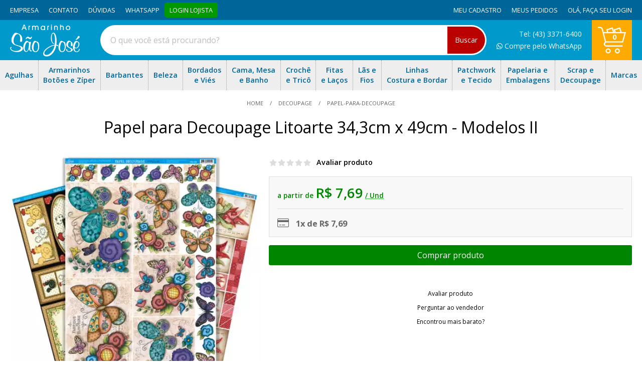

--- FILE ---
content_type: text/html; Charset=UTF-8
request_url: https://www.armarinhosaojose.com.br/papel-para-decoupage-litoarte-343cm-x-49cm--modelos-ii.37412.html
body_size: 21036
content:
<!doctype html>
<html class="no-js" lang="pt-br">

<head>
	<meta charset="utf-8">
	<title>Papel para Decoupage Litoarte 34,3cm x 49cm - Modelos II </title>
	<meta name="description" content="Litoarte -Papel para Decoupage diversas estampas tamanho: 34,3x49cm a folha.Utilizado nas mais diversas práticas de decoupage, para decoração de peças e am">
	<meta http-equiv="X-UA-Compatible" content="IE=edge">
	<meta name="viewport" content="width=device-width, initial-scale=1.0">	
	<meta name="language" content="pt-br" />
	<link rel="shortcut icon" href="/favicon.ico" type="image/x-icon" />
	<link rel='canonical' href='https://www.armarinhosaojose.com.br/papel-para-decoupage-litoarte-343cm-x-49cm--modelos-ii.37412.html' />
	<meta name="theme-color" content="#fafafa">

	<meta property="og:title" content="Papel para Decoupage Litoarte 34,3cm x 49cm - Modelos II " />
	<meta property="og:description" content="Litoarte -Papel para Decoupage diversas estampas tamanho: 34,3x49cm a folha.Utilizado nas mais diversas práticas de decoupage, para decoração de peças e am" />
	<meta property="og:url" content='https://www.armarinhosaojose.com.br/papel-para-decoupage-litoarte-343cm-x-49cm--modelos-ii.37412.html' />
	<meta property='og:image' content='/octopus/design/images/94/products/b/decoupage-mod-2.jpg' />

	<!-- Place favicon.ico in the root directory -->

	<!-- CSS -->
	<link rel="stylesheet" href="/octopus/next/assets/css/product/normalize.css" media="screen and (min-width: 1px)">
	<link rel="preload" href="/octopus/next/assets/css/product/swiper-bundle.min.css" as="style" onload="this.onload=null;this.rel='stylesheet'">
	<noscript>
	<link rel="stylesheet" href="/octopus/next/assets/css/product/swiper-bundle.min.css" />
	</noscript>
	<link rel="preload" href="/octopus/next/assets/css/autoComplete.min.css" as="style" onload="this.onload=null;this.rel='stylesheet'">
	<noscript>
	<link rel="stylesheet" href="/octopus/next/assets/css/autoComplete.min.css" />
	</noscript>
	<link rel="stylesheet" href="/octopus/next/assets/css/product/style.css?v=202404161052" media="screen and (min-width: 1px)" />
	<meta name="google-site-verification" content="36gL8w5iSmtIh3cZtvo_5G7j2vTUn5hcK0BLkHl9m9U" />
<meta name="p:domain_verify" content="382234757bb34e708f03e99764a5ff90"/>
<meta name="language" content="pt-BR" />
<meta name="country" content="BRA" />
<meta name="currency" content="R$" />
<link rel="shortcut icon" href="/favicon.ico" type="image/x-icon" />
<link rel="apple-touch-icon" href="/apple-touch-icon.png"/>
<link rel="preload" href="https://fonts.googleapis.com/css?family=Open+Sans:400,600,700" as="style" onload="this.onload=null;this.rel='stylesheet'">
<noscript><link rel='stylesheet' href='https://fonts.googleapis.com/css?family=Open+Sans:400,600,700' /></noscript>
<link rel="preload" href="/octopus/design/fonts/font-awesome/5.6.3/css/light.min.css" as="style" onload="this.onload=null;this.rel='stylesheet'">
<noscript><link rel='stylesheet' href='/octopus/design/fonts/font-awesome/5.6.3/css/light.min.css' /></noscript>
<link rel="preload" href="/octopus/design/fonts/font-awesome/5.6.3/css/brands.min.css" as="style" onload="this.onload=null;this.rel='stylesheet'">
<noscript><link rel='stylesheet' href='/octopus/design/fonts/font-awesome/5.6.3/css/brands.min.css' /></noscript>
<link rel="preload" href="/octopus/design/fonts/font-awesome/5.6.3/css/fontawesome.min.css" as="style" onload="this.onload=null;this.rel='stylesheet'">
<noscript><link rel='stylesheet' href='/octopus/design/fonts/font-awesome/5.6.3/css/fontawesome.min.css' /></noscript>
<link rel="preload" href="/octopus/design/css/modules.css" as="style" onload="this.onload=null;this.rel='stylesheet'">
<noscript><link rel='stylesheet' href='/octopus/design/css/modules.css' /></noscript>
	<link rel="stylesheet" href="/octopus/design/css/94_2_0_44_product.css" media="screen and (min-width: 1px)" />

	<!-- JS -->
	<script type="application/ld+json">
	[{"@context":"http://schema.org","@type":"WebSite","name":"Armarinho São José, Aviamentos e Armarinho Online","alternateName":"armarinhosaojose","url":"https://www.armarinhosaojose.com.br","potentialAction":{"@type":"SearchAction","target":"https://www.armarinhosaojose.com.br/octopus/?m=QS&qsf=0&qs={qs}","query-input":"required name=qs"}},{"@context":"http://schema.org","@type":"BreadcrumbList","itemListElement":[{"@type":"ListItem","position":1,"item":{"@id":"https://www.armarinhosaojose.com.br","name":"home"}},{"@type":"ListItem","position":2,"item":{"@id":"https://www.armarinhosaojose.com.br/decoupage","name":"Decoupage"}},{"@type":"ListItem","position":3,"item":{"@id":"https://www.armarinhosaojose.com.br/decoupage/papel-para-decoupage","name":"papel-para-decoupage"}}]},{"@context":"https://schema.org/","@type":"Product","name":"Papel para Decoupage Litoarte 34,3cm x 49cm - Modelos II ","image":["/octopus/design/images/94/products/b/decoupage-mod-2.jpg"],"description":"Papel para Decoupage Litoarte Modelos II \r\n\r\nPapel Decoupage de fácil recorte com tesoura e fixação com cola branca ou cola para decoupage\r\nUtilizado nas mais diversas práticas de decoupage, para decoração de peças e ambientes.\r\nIdeal para recortes e colagem em superfície de madeira \r\n\r\nMedidas: 34,3 x 49 cm \r\nEmbalagem: 1 Unidade.\r\n\r\n","sku":"37412-ilu","gtin13":"","brand":{"@type":"Brand","name":"Litoarte"},"offers":[{"@type":"Offer","url":"https://www.armarinhosaojose.com.br/papel-para-decoupage-litoarte-343cm-x-49cm--modelos-ii.37412.html","priceCurrency":"BRL","price":7.69,"priceValidUntil":"2025-11-09","itemCondition":"https://schema.org/NewCondition","availability":"http://schema.org/InStock","seller":{"@type":"Organization","name":"Armarinho São José, Aviamentos e Armarinho Online"}}]}]
	</script>

	
<!-- Google Tag Manager -->
<script>var dataLayer = dataLayer || [];(function(w,d,s,l,i){w[l]=w[l]||[];w[l].push({'gtm.start':
new Date().getTime(),event:'gtm.js'});var f=d.getElementsByTagName(s)[0],
j=d.createElement(s),dl=l!='dataLayer'?'&l='+l:'';j.async=true;j.src=
'https://www.googletagmanager.com/gtm.js?id='+i+dl;f.parentNode.insertBefore(j,f);
})(window,document,'script','dataLayer','GTM-WZB5CD');</script>
<!-- End Google Tag Manager -->
	
</head>
<body id="product_view">


<!-- Google Tag Manager (noscript) -->
<noscript><iframe src="https://www.googletagmanager.com/ns.html?id=GTM-WZB5CD"
height="0" width="0" style="display:none;visibility:hidden"></iframe></noscript>
<!-- End Google Tag Manager (noscript) -->


	<header>
		<div class="fluid-wrapper">
			<div id="logo">
				<a href="/" aria-label="home">
					<img
						id="logo_img"
						src="/octopus/design/images/94/logo.png"
						alt="Armarinho São José, Aviamentos e Armarinho Online"
						width="139"
						height="64"
					/>
				</a>
			</div>
			
<div id="menu0">
	<input id="mn0_toggle" class="hidden" type="checkbox">
	<label for="mn0_toggle" class="icon-toggle"></label>
<ul><li><span id='mn0_0' class='mn0'><a href="/"><span>home</span></a></span></li><li><span id='mn0_1' class='mn0'><a href="https://www.armarinhosaojose.com.br/empresa"><span>empresa</span></a></span></li><li><span id='mn0_2' class='mn0'><a href="https://www.armarinhosaojose.com.br/contato/"><span>contato</span></a></span></li><li><span id='mn0_3' class='mn0'><a href="https://www.armarinhosaojose.com.br/auto-atendimento"><span>dúvidas</span></a></span></li><li><span id='mn0_4' class='mn0'><a href="https://api.whatsapp.com/send?phone=5543988173021" target="_blank" class="btn-whatsapp"><span>whatsapp</span></a></span></li><li><span id='mn0_5' class='mn0'><a href="https://www.armarinhosaojose.com.br/login-atacado/"><span>login lojista</span></a></span></li></ul>
</div>

			<div id="menuU">
				<input id="mnU_toggle" class="hidden" type="checkbox" />
				<label for="mnU_toggle" class="icon-toggle"></label>
				<ul>
					<li id="mnU_1"><a href="/account" rel="nofollow"><span>Meu cadastro</span></a></li>
					<li id="mnU_2"><a href="/account/orders" rel="nofollow"><span>Meus pedidos</span></a></li>
					<li id="mnU_4">
						<div id="nav-account">
							<span class="nav_title">Olá, </span>
							<span class="nav_login"><a href="/account" rel="nofollow">Faça seu login</a></span>
						</div>
					</li>
				</ul>
			</div>
			<form id="quicksearch-form" name="quickSearchFrm" method="GET" action="/?m=QS&origin=frm">
				<input type="hidden" name="m" value="QS" />
				<input type="hidden" name="origin" value="frm" />
				<input id="quicksearch_toggle" class="hidden" type="checkbox" />
				<label for="quicksearch_toggle" class="icon-toggle"></label>

				<div id="quicksearch-container" class="quicksearch_top">
					<div id="quicksearch-search" class="autoComplete_wrapper">
						<input id="autoComplete" name="qs" type="search" dir="ltr" spellcheck=false autocorrect="off" autocomplete="off" autocapitalize="off" />
					</div>
					<button id="quicksearch-button">Buscar</button>
				</div>

			</form>
			<div id="nav_cart">
				<div id="nav_cart_header">
					<a class="icon-toggle" href="/cart" rel="nofollow">
						<span>Meu Carrinho</span>
					</a>
					<div id="nav_cart_total_items">0</div>
				</div>
			</div>
		</div>
	</header>
	<div id="main_container">
		<nav id="shop_nav"></nav>
		<div id='banner_2'><ul id="ban_menu">
	<li id="mnh_0" class="mnh_lvl1 mn_rw">
		<a href="/agulhas"><span>Agulhas</span></a>
		<div class="box_drpdw">
			<ul>
				<li><a href="/clover/agulhas-e-alfinetes">Agulhas e Alfinetes Clover</a></li>
				<li><a href="/agulha-de-mao-e-para-bordar">Agulha Mão e Bordar</a></li>
				<li><a href="/bohin/agulha-de-mao-para-bordar">Agulha Mão e Bordar Bohin</a></li>
				<li><a href="/tulip/agulha-de-mao-e-bordar">Agulha Mão e Bordar Tulip</a></li>
				<li><a href="/agulha-para-croche">Agulha Crochê</a></li>
				<li><a href="/clover/agulhas-para-croche">Agulha de Crochê Clover</a></li>
				<li><a href="/tulip/agulhas-para-croche">Agulha de Crochê Tulip</a></li>
				<li><a href="/agulha-para-croche-tunisiana">Agulha Crochê Tunisiano</a></li>
				<li><a href="/agulhas-singer-domestica/agulha-dupla-singer">Agulha Dupla Singer</a></li>
				<li><a href="/agulha-maquina-groz-beckert/agulha-bordadeira-dbk5">Agulha Groz Beckert Bordadeira DBK5</a></li>
				<li><a href="/agulha-maquina-groz-beckert/agulha-botoneira-1985">Agulha Groz Beckert Botoneira 1985</a></li>
				<li><a href="/agulha-maquina-groz-beckert/agulha-cabo-fino-db1">Agulha Groz Beckert Cabo Fino DB1</a></li>
				<li><a href="/agulha-maquina-groz-beckert/agulha-cabo-grosso-dp5">Agulha Groz Beckert Cabo Grosso DP5</a></li>
				<li><a href="/agulha-maquina-groz-beckert/agulha-caseadeira-501sc">Agulha Groz Beckert Caseadeira 501SC</a></li>
				<li><a href="/agulha-maquina-groz-beckert/agulha-dp17">Agulha Groz Beckert DP17</a></li>
				<li><a href="/agulha-maquina-groz-beckert/agulha-dv57">Agulha Groz Beckert DV57</a></li>
				<li><a href="/agulha-maquina-groz-beckert/agulha-elastiqueira-uy113">Agulha Groz Beckert Elástiqueira UY113</a></li>
				<li><a href="/agulha-maquina-groz-beckert/agulha-fechador-tv1">Agulha Groz Beckert Fechador TV1</a></li>
				<li><a href="/agulha-maquina-groz-beckert/agulha-galoneira-b63">Agulha Groz Beckert Galoneira B63</a></li>
				<li><a href="/agulha-maquina-groz-beckert/agulha-overlok-b27">Agulha Groz Beckert Overlok B27</a></li>
				<li><a href="/agulha-maquina-groz-beckert/agulha-pespontadeira-uy128">Agulha Groz Beckert Pespontadeira UY128</a></li>
				<li><a href="/feltragem/agulhas-para-feltrar">Agulha Para Feltrar</a></li>
				<li><a href="/agulha-para-ponto-russo">Agulha Ponto Russo</a></li>
				<li><a href="/agulhas-schmetz--janome/dupla">Agulha Schmetz Dupla Larga e Estreita</a></li>
				<li><a href="/agulhas-schmetz--janome/jeans">Agulha Schmetz Jeans</a></li>
				<li><a href="/agulhas-schmetz--janome/maquina-bordado">Agulha Schmetz Para Maquina de Bordar</a></li>
				<li><a href="/agulhas-schmetz--janome/ponto-ajour">Agulha Schmetz Ponto Ajour</a></li>
				<li><a href="/agulhas-schmetz--janome/quilting">Agulha Schmetz Quilting e Quilter</a></li>
				<li><a href="/agulhas-schmetz--janome/tripla">Agulha Schmetz Tripla</a></li>
				<li><a href="/agulhas-singer-para-bordados">Agulha Singer Bordados</a></li>
				<li><a href="/agulhas-singer-industrial/agulha-singer-cabo-fino-1515">Agulha Singer Cabo Fino 1515</a></li>
				<li><a href="/agulhas-singer-industrial/agulha-singer-cabo-grosso-1955">Agulha Singer Cabo Grosso 1955</a></li>
				<li><a href="/agulhas-singer-domestica/agulha-singer-comum-2020">Agulha Singer Comum 2020</a></li>
				<li><a href="/agulhas-singer-domestica/agulha-singer-especial-2045">Agulha Singer Especial 2045</a></li>
				<li><a href="/agulhas-singer-industrial/agulha-singer-galoneira-3651">Agulha Singer Galoneira</a></li>
				<li><a href="/agulhas-singer-domestica/agulha-singer-jeans-2026">Agulha Singer Jeans 2026</a></li>
				<li><a href="/agulhas-singer-ponto-ajour">Agulha Singer Ponto Ajour</a></li>
				<li><a href="/agulhas-singer-industrial/agulha-singer-overlok-6120">Agulha Singer Overlok 6120</a></li>
				<li><a href="/agulhas-para-trico">Agulha Tricô</a></li>
				<li><a href="/agulha-de-trico-circular">Agulha Tricô Circular</a></li>
				<li><a href="/clover/agulhas-para-trico">Agulha Tricô Clover</a></li>
				<li><a href="/agulhas-schmetz--janome/universal">Agulha Universal Janome e Schmetz</a></li>
				<li><a href="/agulheiros-e-alfinetes">Agulheiro e Alfinetes</a></li>
				<li><a href="/kits/kits-agulhas">Kits de Agulhas</a></li>
				<li><a href="/kits/kits-agulhas-croche">Kits Agulhas de Crochê</a></li>
				<li><a href="/tulip/kits-para-croche">Kits Agulhas de Crochê Tulip</a></li>
			    <li><a href="/kits/kits-agulhas-trico">Kits Agulhas de Tricô</a></li>
			</ul>
		</div>
	</li>
	<li id="mnh_1" class="mnh_lvl1">
		<a href="/armarinhos-botoes-e-ziper"><span>Armarinhos<br>Botões e Zíper</span></a>
		<div class="box_drpdw">
			<ul>
			    <li><a href="/aviamentos-e-armarinhos/abridor-de-garrafa">Abridor de Garrafa</a></li>
			    <li><a href="/tesouras-alicates-e-estiletes/acessorios-para-barbearia">Acessórios para Barbearia</a></li>
				<li><a href="/aviamentos-e-armarinhos/acessorios-croche-e-trico">Acessórios Crochê e Tricô</a></li>
				<li><a href="/aviamentos-e-armarinhos/acessorios-para-artesanato">Acessórios Para Artesanato</a></li>
				<li><a href="/aviamentos-e-armarinhos/acessorios-para-camisaria">Acessórios de Camisaria</a></li>
				<li><a href="/aviamentos-e-armarinhos/acessorios-para-cortina">Acessórios de Cortina</a></li>
				<li><a href="/aviamentos-e-armarinhos/acessorios-para-costura">Acessório de Costura</a></li>
				<li><a href="/cola-para-artesanato/adesivo-instantaneo">Adesivo Instantâneo</a></li>
				<li><a href="/agulheiros-e-alfinetes">Agulheiros e Alfinetes</a></li>
				<li><a href="/tesouras-alicates-e-estiletes/alicates-mundial">Alicate Mundial</a></li>
				<li><a href="/tesouras-alicates-e-estiletes/alicates-para-artesanato">Alicate para Artesanato</a></li>
				<li><a href="/alcas-e-fechos-bolsa/alcas-de-algodao">Alças de Algodão</a></li>
				<li><a href="/alcas-e-fechos-bolsa">Alças e Fechos de Bolsa</a></li>
				<li><a href="/alcas-e-fechos-bolsa/alcas-de-couro--sinteticos">Alças de Couro|Sintéticos</a></li>
				<li><a href="/alcas-e-fechos-bolsa/alcas-de-madeira">Alças de Madeira</a></li>
				<li><a href="/alcas-e-fechos-bolsa/alcas-de-metal">Alças de Metal</a></li>
				<li><a href="/alcas-e-fechos-bolsa/alcas-plasticas">Alças Plásticas</a></li>
				<li><a href="/alcas-e-fechos-bolsa/alca-poliester-e-polipropileno">Alças de Poliéster e Polipropileno</a></li>
				<li><a href="/aviamentos-e-armarinhos/alca-de-silicone--pedrarias">Alça de Silicone|Pedrarias </a></li>
				<li><a href="/bojos/arco">Arco</a></li>
				<li><a href="/argolas--enfeites-e-fivelas/argolas">Argolas</a></li>
				<li><a href="/argolas--enfeites-e-fivelas">Argolas, Enfeites e Fivelas</a></li>
				<li><a href="/argolas--enfeites-e-fivelas/argola-de-madeira">Argola de Madeira</a></li>
				<li><a href="/argolas--enfeites-e-fivelas/argola-e-passador-lingerie">Argola e Passador Langerie </a></li>
				<li><a href="/argolas--enfeites-e-fivelas/argola-para-chaveiro">Argola para Chaveiro</a></li>
				<li><a href="/aviamentos-e-armarinhos/artigo-de-decoracao">Artigos de Decoração</a></li>
				<li><a href="/artigos-religiosos">Artigos Religiosos</a></li>
				<li><a href="/balancim/balancim-e-fixador">Balancim e Fixador</a></li>
				<li><a href="/aviamentos-e-armarinhos/barbatana">Barbatana</a></li>
				<li><a href="/bastidor-para-bordar">Bastidor Para Bordar</a></li>
				<li><a href="/pedrarias/bola-de-madeira--resina">Bola de Madeira|Resina</a></li>
				<li><a href="/botoes/botoes-camisaria">Botões Camisaria</a></li>
				<li><a href="/botoes/botoes-chaton">Botões Chaton</a></li>
				<li><a href="/botoes/botoes-de-madeira">Botões Madeira</a></li>
				<li><a href="/botoes/botoes-diversos">Botões Diversos</a></li>
				<li><a href="/botoes/botoes-dourados_-metalizados">Botões Dourados</a></li>
				<li><a href="/botoes/botoes-infantissortidos">Botões Infantis</a></li>
				<li><a href="/botoes/botoes-madreperola">Botões Madrepérola</a></li>
				<li><a href="/botoes/botoes-para-forrar">Botões Forrar</a></li>
				<li><a href="/botoes/botoes-para-jeans">Botões Jeans</a></li> 
				<li><a href="/botoes/botoes-patchwork">Botões Patchwork</a></li>
				<li><a href="/botoes/botoes-patchwork-mdf">Botões Patchwork MDF</a></li>
				<li><a href="/eberle/botao-de-pressao">Botão de Pressão</a></li>
				<li><a href="/eberle/botao-fixo-para-jeans">Botão Fixo para Jeans</a></li>
				<li><a href="/eberle/botao-flexivel-para-jeans">Botão Flexível para Jeans</a></li>
				<li><a href="/botoes/botoes-tictac--pressao">Botões Tic Tac | Pressão</a></li>
				<li><a href="/cordoes-cadarcos-e-vivo/cadarco">Cadarço</a></li>
				<li><a href="/maquinas-costura-e-acessorios/calcadores">Calcadores</a></li>
				<li><a href="/canetas-para-tecido">Caneta para Tecido</a></li>
				<li><a href="/cesta-de-vime/cesta-coracao">Cesta Coração</a></li>
				<li><a href="/cesta-de-vime/cesta-redonda">Cesta Redonda</a></li>
				<li><a href="/cesta-de-vime/cesta-retangular">Cesta Retangular</a></li>
				<li><a href="/cesta-de-vime">Cesta de Vime</a></li>
				<li><a href="/aviamentos-e-armarinhos/chapeus">Chapéu</a></li>
				<li><a href="/aviamentos-e-armarinhos/chave-de-fenda">Chave de Fenda e Phillips</a></li>
				<li><a href="/entretelas--colarinhos/colarinho">Colarinho</a></li>
				<li><a href="/cola-para-artesanato/cola-branca-e-pva">Cola Branca e PVA</a></li>
				<li><a href="/cola-para-artesanato/cola-contato-e-cola-universal">Cola Contato e Cola Universal</a></li>
				<li><a href="/cola-para-artesanato/cola-de-silicone-e-silicone">Cola Silicone e Silicone</a></li>
				<li><a href="/cola-para-artesanato/cola-eva-isopor-e-lantejoula">Cola EVA, Isopor e Lantejoula</a></li>
				<li><a href="/cola-para-artesanato/cola-madeira">Cola Madeira</a></li>
				<li><a href="/cola-para-artesanato/cola-quente-e-pistola">Cola Quente e Pistola</a></li>
				<li><a href="/cola-para-artesanato/cola-spray">Cola Spray</a></li>
				<li><a href="/cola-para-artesanato/cola-tecido">Cola Tecido</a></li>
				<li><a href="/aviamentos-e-armarinhos/colchetes">Colchetes</a></li>
				<li><a href="/eberle/colchetes-de-gancho-e-pressao">Colchetes de Gancho e Pressão</a></li>
				<li><a href="/corante-para-tingimento">Corante Para Tingimento</a></li>
				<li><a href="/cordoes-cadarcos-e-vivo/cordao-algodao-e-poliester">Cordão De Algodão e Poliester</a></li>
				<li><a href="/cordoes-cadarcos-e-vivo/cordao-de-cetim">Cordão De Cetim</a></li>
				<li><a href="/cordoes-cadarcos-e-vivo/fio-nautico">Cordão Fio Náutico</a></li>
				<li><a href="/cordoes-cadarcos-e-vivo/cordao-sao-francisco">Cordão São Francisco</a></li>
				<li><a href="/cordoes-cadarcos-e-vivo/cordoes-decorativos">Cordões Decorativos</a></li>
				<li><a href="/cordone-e-fio-encerado">Cordonê e Fio Encerado</a></li>
				<li><a href="/argolas--enfeites-e-fivelas/correntes">Correntes</a></li>
				<li><a href="/ziper-importado/cursores">Cursores</a></li>
				<li><a href="/artigos-religiosos/crucifixo">Crucifixo </a></li>
				<li><a href="/argolas--enfeites-e-fivelas/enfeites--lacos">Enfeites Laços</a></li>
				<li><a href="/elasticos/elastico-colorido">Elástico Colorido</a></li>
				<li><a href="/elasticos/elastico-colombe-sao-jose">Elástico Colombe São José</a></li>
				<li><a href="/elasticos/elastico-cruchato">Elástico Cru Chato</a></li>
				<li><a href="/elasticos/elastico-para-langerie">Elástico para Langerie</a></li>
				<li><a href="/elasticos/elastico-jaragua-zanotti">Elástico Jaraguá Zanotti</a></li>
				<li><a href="/elasticos/elastico-mascara">Elástico Máscara</a></li>
				<li><a href="/elasticos/elastico-moletton-zanotti">Elástico Moletton Zanotti</a></li>
				<li><a href="/elasticos/elastico-pigeon-sao-jose">Elástico Pigeon São José</a></li>
				<li><a href="/elasticos/elastico-rolico">Elástico Roliço</a></li>
				<li><a href="/papelaria-e-escritorio/estilete">Estiletes e Lâminas</a></li>
				<li><a href="/artigos-religiosos/entremeios">Entremeios</a></li>
				<li><a href="/entretelas--colarinhos">Entretelas</a></li>
				<li><a href="/etiquetas-e-etiquetadora/etiqueta-p_-composicao">Etiqueta p/ Composição</a></li>
				<li><a href="/etiquetas-e-etiquetadora/etiquetadorasetinteiro">Etiquetadoras&Tinteiro </a></li>
				<li><a href="/etiquetas-e-etiquetadora/etiquetas-bordadas">Etiquetas Bordadas</a></li>
				<li><a href="/etiquetas-e-etiquetadora/etiquetas-diversas">Etiquetas Diversas</a></li>
				<li><a href="/etiquetas-e-etiquetadora/etiquetas-p_-bijouteria">Etiquetas p/ Bijouteria</a></li>
				<li><a href="/etiquetas-e-etiquetadora/etiquetas-p_-croche--trico">Etiquetas Para Crochê e Tricô</a></li>
				<li><a href="/etiquetas-e-etiquetadora/etiquetas-tag">Etiquetas Tag</a></li>
				<li><a href="/etiquetas-e-etiquetadora/etiquetas-tamanho">Etiquetas de Tamanho</a></li>
				<li><a href="/etiquetas-e-etiquetadora/etiqueta-personalizada">Etiqueta Personalizada</a></li>
				<li><a href="/aviamentos-e-armarinhos/estojo-plastico">Estojo Plástico</a></li>
				<li><a href="/bojos/extensor">Extensor</a></li>
				<li><a href="/expositores-e-display">Expositores</a></li>
				<li><a href="/expositores-e-display/expositor-de-joias">Expositor de Jóias</a></li>
				<li><a href="/faixa-refletiva">Faixa Refletiva</a></li>
				<li><a href="/feltragem">Feltragem</a></li>
				<li><a href="/aviamentos-e-armarinhos/ferragens-para-artesanato">Ferragens para Artesanato</a></li>
				<li><a href="/maquinas-costura-e-acessorios/ferro-de-passar">Ferro de Passar</a></li>
				<li><a href="/aviamentos-e-armarinhos/ferro-p_patchwork">Ferro para Patchwork</a></li>
				<li><a href="/aviamentos-e-armarinhos/fita-grelot_pompom">Fita Grelot/Pompom</a></li>
				<li><a href="/aviamentos-e-armarinhos/fita-metrica-e-trena">Fita Métrica e Trena</a></li>
				<li><a href="/artigos-religiosos/fitas">Fitas Religiosas</a></li>
				<li><a href="/argolas--enfeites-e-fivelas/fivelas">Fivelas</a></li>
				<li><a href="/forro-de-bolso">Forro De Bolso</a></li>
				<li><a href="/entretelas--colarinhos/frente-de-camisa-e-punho">Frente de Camisa e Punho</a></li>
				<li><a href="/giz-para-alfaiatecaneta-giz">Giz Para Alfaiate | Caneta Giz</a></li>
				<li><a href="/aviamentos-e-armarinhos/guarda-chuva">Guarda Chuva</a></li>
				<li><a href="/cordoes-cadarcos-e-vivo/guia-pet">Guia Pet</a></li>
				<li><a href="/havaianas">Havaianas</a></li>
				<li><a href="/eberle/ilhos-e-arruelas">Ilhós e Arruelas</a></li>
				<li><a href="/argolas--enfeites-e-fivelas/ilhos-plastico">Ilhós Plástico</a></li>
				<li><a href="/tecidos-e-fraldas/juta">Juta</a></li>
				<li><a href="/pedrarias/lantejoulas">Lantejoulas</a></li>
				<li><a href="/elasticos/lastex">Lastex</a></li>
				<li><a href="/artigos-religiosos/lembrancinhas">Lembrancinhas</a></li>
				<li><a href="/lingerie">Lingerie</a></li>
				<li><a href="/linhas-pipa--carretel">Linha Pipa</a></li>
				<li><a href="/aviamentos-e-armarinhos/luminaria">Luminária</a></li>
				<li><a href="/lingerie/manta-dublada">Manta Bojo Dublada</a></li>
				<li><a href="/maquinas-costura-e-acessorios/maquinas-singer">Máquina Costura Singer</a></li>
				<li><a href="/matriz/matriz-botao-bombe-e-buttons">Matriz Botão Bombê e Buttons</a></li>
				<li><a href="/matriz/matriz-eberle">Matriz Eberle</a></li>
				<li><a href="/matriz/matriz-spikesenfeites">Matriz para Enfeites Spikes</a></li>
				<li><a href="/matriz/matriz-ritas">Matriz Ritas</a></li>
				<li><a href="/artigos-religiosos/medalhas">Medalhas</a></li>
				<li><a href="/maquinas-costura-e-acessorios/mini-maquina-de-costura">Mini Máquina De Costura</a></li>
				<li><a href="/aviamentos-e-armarinhos/mini-tabua-de-passar">Mini Tábua de Passar</a></li>
				<li><a href="/aviamentos-e-armarinhos/miudezas">Miudezas</a></li>
				<li><a href="/pedrarias/micangas">Miçangas</a></li>
				<li><a href="/artigos-religiosos/terco--mini-terco">Terço|Mini Terço</a></li>
				<li><a href="/argolas--enfeites-e-fivelas/mosquetao">Mosquetão</a></li>
				<li><a href="/oleo-e-silicone">Óleo Singer e Silicone</a></li>
				<li><a href="/meia-de-seda/olhos">Olhos</a></li>
				<li><a href="/ombreiras">Ombreiras</a></li>
				<li><a href="/papa-pelo">Papa Pelo</a></li>
				<li><a href="/argolas--enfeites-e-fivelas/passador-e-fechos">Passador e Fechos </a></li>
				<li><a href="/pedrarias/perolas">Pérolas</a></li>
				<li><a href="/clover/pingente-cortador">Pingente Clover</a></li>
				<li><a href="/pino-fast-pin-e-fine-pin">Pinos Fast Pin e Aplicadores</a></li>
				<li><a href="/aviamentos-e-armarinhos/pirografos">Pirógrafos</a></li>
				<li><a href="/ponteira-para-cordao">Ponteiras para Cordões</a></li>
				<li><a href="/eberle/rebites-eberle">Rebite Eberle</a></li>
				<li><a href="/bojos/regulador">Regulador</a></li>
				<li><a href="/aviamentos-e-armarinhos/seladoras">Seladoras</a></li>
				<li><a href="/eberle/spikes">Spikes</a></li>
				<li><a href="/strass-manta-de-strass">Strass | Transfer termocolante</a></li>
				<li><a href="/aviamentos-e-armarinhos/sola-para-chinelo">Sola Para Chinelo</a></li>
				<li><a href="/teares/suporte-para-tear">Suporte para Tear</a></li>
				<li><a href="/tapetes">Tapete</a></li>
				<li><a href="/teares">Teares</a></li>
				<li><a href="/aviamentos-e-armarinhos/tela-plastica">Tela Plástica</a></li>
				<li><a href="/tesouras-alicates-e-estiletes">Tesouras</a></li>
				<li><a href="/tesouras-alicates-e-estiletes/tesouras-artesanal">Tesouras Artesanal</a></li>
				<li><a href="/tesouras-alicates-e-estiletes/tesouras-bordar">Tesouras para Bordar</a></li>
				<li><a href="/tesouras-alicates-e-estiletes/tesoura-para-cabelo">Tesoura Para Cabelo</a></li>
				<li><a href="/tesouras-alicates-e-estiletes/tesouras-para-costura">Tesouras para Costura</a></li>
				<li><a href="/tesouras-alicates-e-estiletes/tesoura-eletrica">Tesoura Elétrica</a></li>
				<li><a href="/tesouras-alicates-e-estiletes/tesouras-escolar">Tesouras Escolar</a></li>
				<li><a href="/tesouras-alicates-e-estiletes/tesouras-multiuso">Tesouras Multiuso</a></li>
				<li><a href="/tesouras-alicates-e-estiletes/tesouras-tecelao">Tesouras Tecelão</a></li>
				<li><a href="/tecidos-e-fraldas/tule">Tule</a></li>
				<li><a href="/papelaria-e-escritorio/tnt">TNT</a></li>
				<li><a href="/eberle/vazadores">Vazadores</a></li>
				<li><a href="/velcros">Velcro e Velcro Adesivo</a></li>
				<li><a href="/cordoes-cadarcos-e-vivo/vivo">Vivo</a></li>
				<li><a href="/ziper-importado/ziper-aluminio">Zíper Alumínio</a></li>
				<li><a href="/ziper-importado/ziper-aluminizado-importado">Zíper Aluminizado Importado</a></li>
				<li><a href="/ziper-corrente-nylon-fino">Zíper Corrente Nylon Fino</a></li>
				<li><a href="/ziper-importado/ziper-invisivel">Zíper Invisível</a></li>
				<li><a href="/ziper-importado/ziper-metal-medio-dourado">Zíper Metal Médio Dourado</a></li>
				<li><a href="/ziper-circulo/ziper-metal-medio-dourado">Zíper Metal Médio Dourado Círculo</a></li>
				<li><a href="/ziper-importado/ziper-nylon-continuo">Zíper Nylon Contínuo</a></li>
				<li><a href="/ziper-circulo/ziper-nylon-fino-c_-cordao">Ziper Nylon Fino Com Cordão Círculo</a></li>
				<li><a href="/ziper-importado/ziper-nylon-fino-c_-cordao">Ziper Nylon Fino Com Cordão</a></li>
				<li><a href="/ziper-importado/ziper-separavel-aluminizado">Zíper Separável Aluminizado</a></li>
				<li><a href="/ziper-importado/ziper-separavel-nylon">Zíper Separável Nylon</a></li>
				<li><a href="/ziper-importado/ziper-separavel-plastico">Zíper Separável Plástico</a></li>				
				<li><a href="/ziper-ykk">Zíper Ykk</a></li>
			</ul>
		</div>
	</li>
	<li id="mnh_2" class="mnh_lvl1 mn_rw">
		<a href="/barbantes"><span>Barbantes</span></a>
		<div class="box_drpdw">
			<ul>
				<li><a href="/agulha-para-croche">Agulha Crochê</a></li>
				<li><a href="/alcas-e-fechos-bolsa">Alças e Fechos de Bolsa</a></li>
				<li><a href="/amigurumi">Amigurumi</a></li>
				<li><a href="/barbante-para-croche/barbante-24-fios">Barbante 24 Fios</a></li>
				<li><a href="/barbante-para-croche/apolo">Barbante Apolo</a></li>
				<li><a href="/barbante-para-croche/barbante-atelie-pingouin">Barbante Ateliê Pingouin</a></li>
				<li><a href="/barbante-para-croche/barroco"> Barbante Barroco</a></li>
				<li><a href="/barbante-para-croche/barbante-com-brilho">Barbante Brilho</a></li>
				<li><a href="/barbante-para-croche/cadori">Barbante Cadori</a></li>
				<li><a href="/barbante-para-croche/candy-colors">Barbante Candy Colors</a></li>
				<li><a href="/barbante-para-croche/cia-textil">Barbante Cia Textil</a></li>
				<li><a href="/barbante-para-croche/barbante-colorido">Barbante Colorido</a></li>
				<li><a href="/barbante-para-croche/barbante-cru">Barbante Cru</a></li>
				<li><a href="/barbante-para-croche/barbante-cru-apolo">Barbante Cru Apolo</a></li>
				<li><a href="/barbante-para-croche/barbante-cru-barroco">Barbante Cru Barroco</a></li>
				<li><a href="/barbante-para-croche/barbante-cru-cadori">Barbante Cru Cadori</a></li>
				<li><a href="/barbante-para-croche/barbante-cru-cia-textil">Barbante Cru Cia Textil</a></li>
				<li><a href="/barbante-para-croche/barbante-cru-euroroma">Barbante Cru EuroRoma</a></li>
				<li><a href="/barbante-para-croche/barbante-cru-fial">Barbante Cru Fial</a></li>
				<li><a href="/barbante-para-croche/barbante-cru-piratininga">Barbante Cru Piratininga</a></li>
				<li><a href="/barbante-para-croche/barbante-cru-sao-joao">Barbante Cru São João</a></li>
				<li><a href="/barbante-para-croche/barbante-cru-supremo">Barbante Cru Supremo</a></li>
				<li><a href="/barbante-para-croche/barbante-cru-vitoria">Barbante Cru Vitória</a></li>
				<li><a href="/barbante-para-croche/barbante-escolar">Barbante Escolar</a></li>
				<li><a href="/barbante-para-croche/euroroma">Barbante EuroRoma</a></li>
				<li><a href="/barbante-para-croche/fial">Barbante Fial</a></li>
				<li><a href="/barbante-para-croche/barbante-de-juta">Barbante de Juta</a></li>
				<li><a href="/barbante-para-croche/barbante-marcelo-nunes">Barbante Marcelo Nunes</a></li>
				<li><a href="/barbante-para-croche/milano">Barbante Milano</a></li>
				<li><a href="/barbante-para-croche/barbante-neofios">Barbante Neofios</a></li>
				<li><a href="/barbante-para-croche/barbante-piratininga">Barbante Piratininga</a></li>
				<li><a href="/barbante-para-croche/sao-joao">Barbante São João</a></li>
				<li><a href="/barbante-para-croche/barbante-spesso">Barbante Spesso</a></li>
				<li><a href="/barbante-para-croche/supremo">Barbante Supremo</a></li>
				<li><a href="/barbante-para-croche/barbante-vitoria">Barbante Vitória</a></li>
				<li><a href="/papelaria-e-escritorio/circulo-cromatico">Círculo Cromático</a></li>
				<li><a href="/etiquetas-e-etiquetadora/etiquetas-bordadas">Etiqueta Bordada</a></li>
				<li><a href="/fio-de-malha">Fio De Malha</a></li>
				<li><a href="/cordoes-cadarcos-e-vivo/fio-nautico">Fio Náutico</a></li>
				<li><a href="/barbante-para-croche/fio-de-sisal">Fio Sisal</a></li>
				<li><a href="/kits/kits-barbantes">Kits Barbantes</a></li>
				<li><a href="/macrame">Macramê</a></li>
				<li><a href="/cola-para-artesanato/resinas-e-goma">Resinas e Goma</a></li>
				<li><a href="/revistas-livros-e-dvd/revistas-de-croche">Revista de Crochê</a></li>
				<li><a href="/tapetes/tela-antiderrapante">Tela Antiderrapante</a></li>
			</ul>
		</div>
	</li>
	<li id="mnh_3" class="mnh_lvl1">
		<a href="/beleza"><span>Beleza</span></a>
		<div class="box_drpdw">
			<ul>
				<li><a href="/tesouras-alicates-e-estiletes/tesoura-para-cabelo">Acessórios para Barbearia</a></li>
				<li><a href="/unhas/acessorios">Acessórios para Unha</a></li>
				<li><a href="/unhas/alicates-e-cortadores">Alicates e Cortadores</a></li>
				<li><a href="/maquiagem/base">Base</a></li>
				<li><a href="/maquiagem/boca">Boca</a></li>
				<li><a href="/maquiagem/bronzer-e-contorno">Bronzer e Contorno</a></li>
				<li><a href="/maquiagem/demaquilante">Demaquilante</a></li>
				<li><a href="/cabelos/elasticos-e-presilhas">Elásticos e Presilhas</a></li>
				<li><a href="/cabelos/escovas">Escovas</a></li>
				<li><a href="/unhas/esmaltes">Esmaltes</a></li>
				<li><a href="/maquiagem/esponja-para-maquiagem">Esponja para Maquiagem</a></li>
				<li><a href="/maquiagem/iluminador">Iluminador</a></li>
				<li><a href="/maquiagem/lapis-e-delineador">Lápis e Delineador</a></li>
			    <li><a href="/maquiagem/lapis-de-olho">Lápis de Olho</a></li>
				<li><a href="/luminaria">Luminária</a></li>
				<li><a href="/cabelos/modelador">Modelador</a></li>
				<li><a href="/maquiagem/necessaire">Necessaire</a></li>
				<li><a href="/maquiagem/olhos">Olhos</a></li>
				<li><a href="/maquiagem/paleta">Paleta</a></li>
				<li><a href="/maquiagem/pinceis">Pincel Para Maquiagem</a></li>
				<li><a href="/tesouras-alicates-e-estiletes/pinca">Pinça</a></li>
				<li><a href="/porta-joias">Porta Jóias</a></li>
				<li><a href="/maquiagem/po">Pó</a></li>
				<li><a href="/unhas/removedores">Removedores</a></li>
				<li><a href="/maquiagem/sabonete-intimo">Sabonete Íntimo</a></li>
				<li><a href="/maquiagem/sobrancelhas">Sobrancelhas</a></li>
				<li><a href="/tesouras-alicates-e-estiletes/tesoura-para-cabelo">Tesoura Para cabelo</a></li>
				<li><a href="/unhas/tesoura-para-unha">Tesoura para Unhas</a></li>
				<li><a href="/cabelos/touca">Toucas</a></li>
			</ul>
		</div>
	</li>
	<li id="mnh_4" class="mnh_lvl1 ">
		<a href="/bordados-e-vies"><span>Bordados<br>e Viés</span></a>
		<div class="box_drpdw">
			<ul>
				<li><a href="/aplicacao-termocolante">Aplicação Termocolante</a></li>
				<li><a href="/apliques-e-adesivos/apliques-marilda">Apliques Marilda</a></li>
				<li><a href="/barra-bordada--barrado-pronto">Barra Bordada | Barrado Pronto</a></li>
				<li><a href="/bastidor-para-bordar">Bastidor Para Bordar</a></li>
				<li><a href="/bordados-e-passa-fita/bordado-ingles">Bordado Inglês</a></li>
				<li><a href="/pedrarias/bola-de-madeira--resina">Bola de Madeira|Resina</a></li>
				<li><a href="/bordados-e-passa-fita/bordados-prensado">Bordado Prensado</a></li>
				<li><a href="/entretelas--colarinhos/entretela-para-bordar">Entretela para Bordar</a></li>
				<li><a href="/tecidos-e-fraldas/fraldas">Fraldas</a></li>
				<li><a href="/rendas-e-franja/franja">Franja</a></li>
				<li><a href="/bordados-e-passa-fita/galao">Galão</a></li>
				<li><a href="/guipir">Guipir</a></li>
				<li><a href="/pedrarias/lantejoulas">Lantejoula</a></li>
				<li><a href="/revistas-livros-e-dvd/livros-bordar">Livros Para Bordar</a></li>
				<li><a href="/pedrarias/micangas">Miçangas</a></li>
				<li><a href="/pedrarias/meia-perola">Meia Pérola</a></li>
				<li><a href="/pedrarias/meia-perola-adesiva">Meia Pérola Adesiva</a></li>
				<li><a href="/pedrarias/paetes">Paetê</a></li>
				<li><a href="/bordados-e-passa-fita/passa-fita">Passa Fita</a></li>
				<li><a href="/bordados-e-passa-fita/passa-fita-falso">Passa Fita Falso</a></li>
				<li><a href="/bordados-e-passa-fita/passa-fita-prensado">Passa Fita Prensado</a></li>
				<li><a href="/passamanaria-e-ponto-palito">Passamanaria e Ponto Palito</a></li>
				<li><a href="/pedrarias">Pedrarias</a></li>
				<li><a href="/pedrarias/perolas">Pérolas</a></li>
				<li><a href="/pedrarias/perolas-adesivas">Pérolas Adesivas</a></li>
				<li><a href="/clover/rabo-de-gato">Rabo de Gato</a></li>
				<li><a href="/rendas-e-franja/renda-algodao">Rendas Algodão</a></li>
				<li><a href="/rendas-e-franja/renda-algodao-c_elastano">Renda Algodão Elastano</a></li>
				<li><a href="/rendas-e-franja/renda-elastica">Renda Elástica</a></li>
				<li><a href="/rendas-e-franja/rendas-fru-fru-e-jabot">Renda Fru Fru e Jabot</a></li>
				<li><a href="/rendas-e-franja/renda-nylon">Rendas Nylon</a></li>
				<li><a href="/revistas-livros-e-dvd">Revistas</a></li>
				<li><a href="/sianinhas-e-soutaches">Sianinha e Soutache</a></li>
				<li><a href="/tecidos-e-fraldas/bordar">Tecido Etamine e Vagonite</a></li>
				<li><a href="/tecido-patchwork/matelasse-quiltado">Tecido Matelassê Marilda</a></li>
				<li><a href="/aviamentos-e-armarinhos/tela-plastica">Tela Plástica</a></li>
				<li><a href="/toalhas/toalhas-para-bordar">Toalhas com Faixa Para Bordar</a></li>
				<li><a href="/toalhas/toalhas-de-banho">Toalhas De Banho</a></li>
				<li><a href="/toalhas/toalhas-de-lavabo">Toalhas De Lavabo</a></li>
				<li><a href="/toalhas/toalhas-de-mesa">Toalhas De mesa</a></li>
				<li><a href="/toalhas/toalhas-de-piso">Toalhas De Piso</a></li>
				<li><a href="/toalhas/toalhas-de-rosto">Toalhas De Rosto</a></li>
				<li><a href="/toalhas/toalhas-infantil">Toalhas Infantil</a></li>
				<li><a href="/tecidos-e-fraldas/tule">Tule</a></li>
				<li><a href="/vies/vies-aberto-e-fechado">Viés Aberto e Fechado</a></li>
				<li><a href="/vies/vies-algodao">Viés Algodão</a></li>
				<li><a href="/vies/vies-cetim">Viés de Cetim</a></li>
				<li><a href="/vies/vies-lurex">Viés de Lurex</a></li>
			</ul>
		</div>
	</li>
	<li id="mnh_5" class="mnh_lvl1">
		<a href="/cama-mesa-e-banho"><span>Cama, Mesa<br>e Banho</span></a>
		<div class="box_drpdw">
			<ul>
                <li><a href="/cama/cobertor-casal">Cobertor Casal</a></li>
				<li><a href="/cama/cobertor-queen">Cobertor Queen</a></li>
				<li><a href="/cama/cobertor-king">Cobertor King</a></li>
				<li><a href="/cama/colcha-casal">Colcha Casal</a></li>
				<li><a href="/cama/colcha-casal-king">Colcha Casal King</a></li>
				<li><a href="/cama/colcha-casal-queen">Colcha Casal Queen</a></li>
				<li><a href="/cama/colcha-solteiro">Colcha Solteiro</a></li>
				<li><a href="/cortina/cortina-blackout">Cortina Blackout</a></li>
				<li><a href="/cortina/cortina-para-cozinha">Cortina para Cozinha</a></li>
				<li><a href="/cama/fronha">Fronha</a></li>
				<li><a href="/mesa/guardanapo-tecido">Guardanapo de Tecido</a></li>
				<li><a href="/cama/jogo-de-berco">Jogo de Berço</a></li>
				<li><a href="/cama/jogo-de-cama-casal">Jogo de Cama Casal</a></li>
				<li><a href="/cama/jogo-de-cama-king">Jogo de Cama Casal King</a></li>
				<li><a href="/cama/jogo-de-cama-queen">Jogo de Cama Casal Queen</a></li>
				<li><a href="/cama/jogo-de-cama-solteiro">Jogo de Cama Solteiro</a></li>
				<li><a href="/mesa/jogo-americano">Jogo Americano</a></li>
				<li><a href="/kits/kits-panos">Kits de Pano de Copa e Prato</a></li>
				<li><a href="/toalhas/kits-de-toalhas">Kits Toalhas</a></li>
                <li><a href="/cama/lencol-solteiro">Lençol Solteiro</a></li>
				<li><a href="/cama/lencol-casal">Lençol Casal</a></li>
				<li><a href="/cama/lencol-queen">Lençol Queen</a></li>
				<li><a href="/cama/lencol-king">Lençol King</a></li>
				<li><a href="/cama/manta-decorativa">Manta Decorativa</a></li>
				<li><a href="/cama/manta-casal">Manta Casal</a></li>
				<li><a href="/cama/manta-queen">Manta Queen</a></li>
				<li><a href="/cama/manta-king">Manta King</a></li>
				<li><a href="/tecidos-e-fraldas/pano-de-copa">Pano de Copa</a></li>
				<li><a href="/tecidos-e-fraldas/pano-de-limpeza">Pano de Limpeza</a></li>
			    <li><a href="/tecidos-e-fraldas/pano-de-prato-e-saco-alvejado">Pano de Prato</a></li>
				<li><a href="/toalhas/roupao">Roupão</a></li>
		        <li><a href="/mesa/tecido-toalha-de-mesa">Tecido para Toalha de Mesa</a></li>
				<li><a href="/toalhas/toalhas-banhao">Toalhas de Banhão</a></li>
				<li><a href="/toalhas/toalhas-de-banho">Toalhas de Banho</a></li>
				<li><a href="/mesa/toalha-de-cha">Toalha de Chá</a></li>
				<li><a href="/toalhas/toalhas-infantil">Toalhas Infantil</a></li>
				<li><a href="/toalhas/toalhas-de-lavabo">Toalhas de Lavabo</a></li>
		        <li><a href="/mesa/toalha-de-mesa-quadrada">Toalha de Mesa Quadrada</a></li>
			    <li><a href="/mesa/toalha-de-mesa-redonda">Toalha de Mesa Redonda</a></li>
			    <li><a href="/mesa/toalha-de-mesa-retangular">Toalha de Mesa Retangular</a></li>
			    <li><a href="/toalhas/toalhas-de-piso">Toalhas de Piso</a></li>
				<li><a href="/toalhas/toalhas-de-praia">Toalhas de Praia</a></li>
				<li><a href="/toalhas/toalhas-de-rosto">Toalhas de Rosto</a></li>
				<li><a href="/toalhas/toalhas-para-bordar">Toalhas Para Bordar</a></li>
				<li><a href="/toalhas/toalhas-para-hotel">Toalhas Para Hotel</a></li>
				<li><a href="/cama/travesseiro">Travesseiro</a></li>
				<li><a href="/mesa/trilho-de-mesa">Trilho de Mesa</a></li>
			</ul>
		</div>
	</li>
	<li id="mnh_6" class="mnh_lvl1">
		<a href="/croche-e-trico"><span>Crochê<br>e Tricô</span></a>
		<div class="box_drpdw">
			<ul>
				<li><a href="/aviamentos-e-armarinhos/acessorios-croche-e-trico">Acessórios Crochê e Tricô</a></li>
				<li><a href="/clover/acessorios-croche-e-trico">Acessórios Crochê e Tricô Clover</a></li>
				<li><a href="/agulhas-para-trico">Agulha para Tricô</a></li>
				<li><a href="/clover/agulhas-para-trico">Agulha para Tricô Clover</a></li>
				<li><a href="/agulha-para-croche-tunisiana">Agulha Crochê Tunisiano</a></li>
				<li><a href="/agulha-para-croche">Agulha para Crochê</a></li>
				<li><a href="/clover/agulhas-para-croche">Agulha para Crochê Clover</a></li>
				<li><a href="/alcas-e-fechos-bolsa">Alças e Fechos Bolsa</a></li>
				<li><a href="/agulheiros-e-alfinetes/alfinetes-para-las-e-fios">Alfinetes De Lãs e Fios</a></li>
				<li><a href="/amigurumi">Amigurumi</a></li>
				<li><a href="/barbante-para-croche">Barbantes</a></li>
				<li><a href="/bolsa-e-porta-agulha">Bolsa e Porta Agulha</a></li>
				<li><a href="/amigurumi/cabelo">Cabelo</a></li>
				<li><a href="/papelaria-e-escritorio/circulo-cromatico">Círculo Cromático</a></li>
				<li><a href="/clover/contador-de-carreiras">Contador de Carreiras</a></li>
				<li><a href="/etiquetas-e-etiquetadora/etiquetas-bordadas">Etiqueta Bordada</a></li>
				<li><a href="/etiquetas-e-etiquetadora/etiquetas-p_-croche--trico">Etiquetas Para Crochê e Tricô</a></li>
				<li><a href="/faz-vies-e-faz-pompom">Fazedor de pompom</a></li>
				<li><a href="/linhas-croche/fio-duna">Fio Duna</a></li>
				<li><a href="/fio-de-malha">Fio De Malha</a></li>
				<li><a href="/cordoes-cadarcos-e-vivo/fio-nautico">Fio Náutico</a></li>
				<li><a href="/kits/kits-agulhas-croche">Kits Agulhas de Crochê</a></li>
			    <li><a href="/kits/kits-agulhas-trico">Kits Agulhas de Tricô</a></li>
				<li><a href="/kits/kits-croche-e-trico">Kits Crochê e Tricô</a></li>
				<li><a href="/las-e-fios-trico">Lãs e Fios</a></li>
				<li><a href="/linhas-croche/linha-anchor-perle">Linha Anchor Perlé</a></li>
				<li><a href="/linhas-croche/linha-anne">Linha Anne</a></li>
				<li><a href="/linhas-croche/linha-bella-pingouin">Linha Bella Pingouin</a></li>
				<li><a href="/linhas-croche/linha-brisa">Linha Brisa </a></li>
				<li><a href="/linhas-croche/candy-colors">Linhas Candy Colors</a></li>
				<li><a href="/linhas-croche/linha-camila">Linhas Camila</a></li>
				<li><a href="/linhas-croche/linhas-circulo">Linhas Circulo</a></li>
				<li><a href="/linhas-croche/linha-clea">Linhas Cléa</a></li>
				<li><a href="/linhas-croche/linha-charme">Linha Charme</a></li>
				<li><a href="/linhas-croche/linhas-corrente">Linhas Coats Corrente</a></li>
				<li><a href="/revistas-livros-e-dvd/livros-croche--trico">Livro Crochê e Tricô </a></li>
				<li><a href="/linhas-croche/linhas-durable">Linhas Durable</a></li>
				<li><a href="/linhas-croche/linhas-euroroma">Linhas EuroRoma</a></li>
				<li><a href="/linhas-croche/linha-encanto">Linhas Encanto</a></li>
				<li><a href="/linhas-croche/linha-escola-de-artes-manuais">Linha Escola de Artes Manuais</a></li>
				<li><a href="/linhas-croche/linha-esterlina">Linhas Esterlina</a></li>
				<li><a href="/linhas-croche/linhas-fial">Linhas Fial</a></li>
				<li><a href="/linhas-croche/linhas-fischer">Linhas Fischer</a></li>
				<li><a href="/linhas-croche/linha-mercer-crochet">Linhas Mercer Crochet</a></li>
				<li><a href="/linhas-croche/linha-neofios">Linhas Neofios</a></li>
				<li><a href="/linhas-croche/linhas-pingouin">Linhas Pingouin</a></li>
				<li><a href="/linhas-croche/linhas-sao-joao">Linhas São João</a></li>
				<li><a href="/linhas-croche/linha-supremo">Linhas Supremo</a></li>
				<li><a href="/linhas-croche/linhas-piratininga">Linhas Piratininga</a></li>
				<li><a href="/linhas-croche/linha-princesa-e-princesinha">Linhas Princesa e Princesinha</a></li>
				<li><a href="/linhas-croche/linhas-purafibra">Linhas Purafibra</a></li>
				<li><a href="/linhas-croche/linha-rayza">Linhas Rayza</a></li>
				<li><a href="/linhas-croche/linha-verano">Linhas Verano</a></li>
				<li><a href="/amigurumi/marcadores">Marcadores</a></li>
				<li><a href="/macrame">Macramê</a></li>
				<li><a href="/maquina-de-trico">Máquina De Tricô</a></li>
				<li><a href="/meia-de-seda/olhos">Olhos</a></li>
				<li><a href="/clover/protetor-de-agulha">Protetor de Agulha</a></li>
				<li><a href="/cola-para-artesanato/resinas-e-goma">Resinas e Goma</a></li>
				<li><a href="/revistas-livros-e-dvd/revistas-de-croche">Revista de Crochê</a></li>
				<li><a href="/revistas-livros-e-dvd/revista-de-trico">Revista de Tricô</a></li>
				<li><a href="/aviamentos-e-armarinhos/sola-para-chinelo">Solas P/Chinelo de Crochê</a></li>
				<li><a href="/clover/segurador-de-pontos">Segurador de pontos</a></li>
				<li><a href="/teares/suporte-para-tear">Suporte para Tear</a></li>
				<li><a href="/las-e-fios-trico/telacril">Telacril</a></li>
				<li><a href="/teares">Teares</a></li>
			</ul>
		</div>
	</li>
	<li id="mnh_7" class="mnh_lvl1">
		<a href="/fitas-e-lacos"><span>Fitas<br>e Laços</span></a>
		<div class="box_drpdw">
			<ul>
				<li><a href="/cola-para-artesanato/adesivo-instantaneo">Adesivo Instantâneo</a></li>
				<li><a href="/cola-para-artesanato/cola-branca-e-pva">Cola Branca e PVA</a></li>
				<li><a href="/cola-para-artesanato/cola-contato-e-cola-universal">Cola Contato e Cola Universal</a></li>
				<li><a href="/cola-para-artesanato/cola-de-silicone-e-silicone">Cola Silicone e Silicone</a></li>
				<li><a href="/cola-para-artesanato/cola-eva-isopor-e-lantejoula">Cola EVA, Isopor e Lantejoula</a></li>
				<li><a href="/cola-para-artesanato/cola-madeira">Cola Madeira</a></li>
				<li><a href="/cola-para-artesanato/cola-quente-e-pistola">Cola Quente e Pistola</a></li>
				<li><a href="/cola-para-artesanato/cola-spray">Cola Spray</a></li>
				<li><a href="/cola-para-artesanato/cola-tecido">Cola Tecido</a></li>
				<li><a href="/cordoes-cadarcos-e-vivo/cordao-de-cetim">Cordões De Cetim</a></li>
				<li><a href="/cordoes-cadarcos-e-vivo/cordoes-decorativos">Cordões Decorativos</a></li>
				<li><a href="/fitas-de-cetim/crie-sua-fita">Crie Sua Fita</a></li>
				<li><a href="/fitas-decorativas/fita-debrum">Debrum</a></li>
				<li><a href="/embalagens-presente/fecho-pratico-e-fitilho">Fecho Prático e Fitilho</a></li>
				<li><a href="/fitas-de-cetim/lisas">Fitas Cetim Lisa</a></li>
				<li><a href="/fitas-de-cetim/estampadas">Fitas Cetim Estampada</a></li>
				<li><a href="/fitas-de-cetim/natal">Fitas de Cetim Natal</a></li>
				<li><a href="/fitas-decorativas/decorativas">Fitas Decorativas</a></li>
				<li><a href="/fitas-decorativas/fita-juta">Fita Juta</a></li>
				<li><a href="/fitas-decorativas/natal">Fitas Natal</a></li>
				<li><a href="/fitas-decorativas/fita-tafeta"> Fitas Tafetá</a></li>
				<li><a href="/fitas-decorativas/fita-tnt">Fita TNT</a></li>
				<li><a href="/fitas-decorativas/fita-veludo">Fitas Veludo</a></li>
				<li><a href="/fitas-de-voal">Fitas Voal</a></li>
				<li><a href="/fitas-decorativas/fita-xadrez">Fitas Xadrez</a></li>
				<li><a href="/fitas-pet">Fitas Pet Shop</a></li>
				<li><a href="/fitas-decorativas/fita-metaloide">Fita Metalóide</a></li>
				<li><a href="/aviamentos-e-armarinhos/fita-grelot_pompom">Fitas Grelot/Pompom</a></li> 
				<li><a href="/fitas-gorgurao/estampada">Fitas Gorgurão Estampada</a></li>
				<li><a href="/fitas-gorgurao/lisa">Fitas Gorgurão Lisa</a></li>
				<li><a href="/fitas-gorgurao/natal">Fitas Gorgurão Natal</a></li>
				<li><a href="/fitas-gorgurao/para-lacos">Fitas Gorgurão Para Laço</a></li>
				<li><a href="/fitas-gorgurao/religioso">Fitas Gorgurão Religioso</a></li>
				<li><a href="/fitas-decorativas/pascoa">Fitas De Páscoa</a></li>
				<li><a href="/havaianas">Havaianas</a></li>
				<li><a href="/embalagens-presente/laco-pronto">Laço Pronto</a></li>
				<li><a href="/fitas-gorgurao/kit-brilho-fix">Kit Maquiagem Para Laços</a></li>
				<li><a href="/laco-facil">Laço Fácil</a></li>
				<li><a href="/lacinho-e-rococo/lacinhos">Lacinhos</a></li>
				<li><a href="/lacinho-e-rococo/lacinho-para-chinelo">Lacinho Para Chinelo</a></li>
				<li><a href="/meia-de-seda/lonita">Lonita</a></li>
				<li><a href="/pedrarias/meia-perola">Meia Pérola</a></li>
				<li><a href="/pedrarias/meia-perola-adesiva">Meia Pérola Adesiva</a></li>
				<li><a href="/pet-shop">Pet Shop</a></li>
				<li><a href="/pedrarias/perolas">Pérolas</a></li>
				<li><a href="/pedrarias/perolas-adesivas">Pérolas Adesivas</a></li>
				<li><a href="/lacinho-e-rococo/rococo">Rococó</a></li>
				<li><a href="/strass-manta-de-strass">Strass | Manta De Strass</a></li>
			</ul>
		</div>
	</li>
	<li id="mnh_8" class="mnh_lvl1">
		<a href="/las-e-fios"><span>Lãs e<br>Fios</span></a>
		<div class="box_drpdw">
			<ul>
				<li><a href="/aviamentos-e-armarinhos/acessorios-croche-e-trico">Acessórios Crochê e Tricô</a></li>
				<li><a href="/agulhas-para-trico">Agulha Tricô</a></li>
				<li><a href="/agulheiros-e-alfinetes/alfinetes-para-las-e-fios">Alfinetes De Lãs e Fios</a></li>
				<li><a href="/amigurumi">Amigurumi</a></li>
				<li><a href="/bolsa-e-porta-agulha">Bolsa e Porta Agulha</a></li>
				<li><a href="/clover/contador-de-carreiras">Contador de Carreiras</a></li>
				<li><a href="/etiquetas-e-etiquetadora/etiquetas-bordadas">Etiqueta Bordada</a></li>
				<li><a href="/faz-vies-e-faz-pompom">Fazedor de pompom</a></li>
				<li><a href="/las-e-fios-trico/fios-de-la-natural">Fios de Lã Natural</a></li>
				<li><a href="/las-e-fios-trico/las--fios-circulo">Lãs|Fios Circulo</a></li>
				<li><a href="/las-e-fios-trico/las-cisnecoats-corrente">Lãs|Fios Cisne</a></li>
				<li><a href="/las-e-fios-trico/las-e-fios-colecao-2024">Lãs e Fios Coleção 2024</a></li>
				<li><a href="/las-e-fios-trico/las-e-fios-colecao-2025">Lãs e Fios Coleção 2025</a></li>
				<li><a href="/las-e-fios-trico/las--fios-dmc">Lãs e Fios DMC</a></li>
				<li><a href="/las-e-fios-trico/las-e-fios-durable">Lãs|Fios Durable </a></li>
				<li><a href="/las-e-fios-trico/las--fios-da-fazenda">Lãs|Fios da Fazenda </a></li>
				<li><a href="/las-e-fios-trico/las--fios-lanafil">Lãs|Fios Lanafil</a></li>
				<li><a href="/las-e-fios-trico/las--fios-cervinia">Lãs|Fios Cervinia</a></li>
				<li><a href="/las-e-fios-trico/las-i-fios-pingouin">Lãs|Fios Pingouin</a></li>
				<li><a href="/las-e-fios-trico/las-e-fios-purafibra">Lãs|Fios Purafibra</a></li>
				<li><a href="/las-e-fios-trico/las-e-fios-rowan">Lãs|Fios Rowan</a></li>
				<li><a href="/las-e-fios-trico/las-para-bebe">Lã Para Bebê</a></li>
				<li><a href="/feltragem/las-para-feltragem">Lã Para Feltragem</a></li>
				<li><a href="/revistas-livros-e-dvd/livros-croche--trico">Livros Crochê e Tricô</a></li>
				<li><a href="/clover/marcadores">Marcadores</a></li>
				<li><a href="/maquina-de-trico">Máquina De Tricô</a></li>
				<li><a href="/meia-de-seda/olhos">Olhos</a></li>
				<li><a href="/clover/protetor-de-agulha">Protetor de Agulha</a></li>
				<li><a href="/revistas-livros-e-dvd/revista-de-trico">Revista Tricô</a></li>
				<li><a href="/las-e-fios-trico/sabao-liquido-para-las-e-fios">Sabão Líquido para Lãs e Fios</a></li>
				<li><a href="/clover/segurador-de-pontos">Segurador de pontos</a></li>
				<li><a href="/teares">Teares</a></li>
				<li><a href="/las-e-fios-trico/telacril">Telacril</a></li>
			</ul>
		</div>
	</li>
	<li id="mnh_9" class="mnh_lvl1">
		<a href="/linhas-para-costura"><span>Linhas <br>Costura e Bordar</span></a>
		<div class="box_drpdw">
			<ul>
				<li><a href="/aviamentos-e-armarinhos/acessorios-para-costura">Acessórios Para Costura </a></li>
				<li><a href="/bohin/acessorios-para-costura">Acessórios Para Costura Bohin</a></li>
				<li><a href="/agulha-maquina-groz-beckert/agulha-bordadeira-dbk5">Agulha Bordar Máquina Industrial</a></li>
				<li><a href="/agulhas-schmetz--janome/quilting">Agulha Bordar Quilting</a></li>
				<li><a href="/agulhas-schmetz--janome/maquina-bordado">Agulha Bordar Schmetz</a></li>
				<li><a href="/agulhas-singer-para-bordados">Agulha Bordar Singer</a></li>
				<li><a href="/agulha-de-mao-e-para-bordar">Agulha de Mão e Bordado</a></li>
				<li><a href="/bohin/agulha-de-mao-para-bordar">Agulha Mão e Bordar Bohin</a></li>
				<li><a href="/tulip/agulha-de-mao-e-bordar">Agulha Mão e Bordar Tulip</a></li>
				<li><a href="/agulha-para-ponto-russo">Agulha Ponto Russo</a></li>
				<li><a href="/bastidor-para-bordar">Bastidor Para Bordar</a></li>
				<li><a href="/cordone-e-fio-encerado">Cordone e Fio Encerado</a></li>
				<li><a href="/aviamentos-e-armarinhos/estojo-plastico">Estojo Plástico</a></li>
				<li><a href="/entretelas--colarinhos/entretela-para-bordar">Entretela Para Bordar</a></li>
				<li><a href="/expositores-e-display/expositor-de-linha-costura">Expositor de Linha de Costura</a></li>
				<li><a href="/expositores-e-display/expositor-de-linha-meada">Expositor de Linha Meada</a></li>
				<li><a href="/fio-overlok">Fio Overlok</a></li>
				<li><a href="/linhas-nylon">Linha Nylon</a></li>
				<li><a href="/linhas-costura">Linha Costura</a></li>
				<li><a href="/clover/linhas">Linhas Clover</a></li>
				<li><a href="/linhas-pesponto-jeans">Linha Pesponto Jeans</a></li>
				<li><a href="/linhas-pt-100-algodao">Linha PT 100% Algodão</a></li>
				<li><a href="/linhas-pipa--carretel">Linha De Pipa Carretel</a></li>
				<li><a href="/linhas-bordar-a-mao/linhas-bohin">Linhas Bohin</a></li>
				<li><a href="/linhas-bordar-a-mao/linha-anchor-perle">Linhas Anchor Perlé</a></li>
				<li><a href="/linhas-croche/linha-camila">Linhas Camila</a></li>
				<li><a href="/clover/linhas">Linhas Clover</a></li>
				<li><a href="/linhas-bordar-a-mao/linha-meada-dmc">Linhas DMC</a></li>
				<li><a href="/linhas-bordar-a-mao/linha-fischer">Linhas Fischer</a></li>
				<li><a href="/linhas-bordar-a-mao/linha-meada">Linhas Meadas</a></li>
				<li><a href="/linhas-bordar-a-mao/linha-metalizada">Linha Metalizada P/Bordar a Mão</a></li>
				<li><a href="/linhas-bordar-a-maquina/linha-musica">Linha Música</a></li>
				<li><a href="/linhas-bordar-a-maquina/linha-ricamare">Linha Ricamare</a></li>
				<li><a href="/linhas-bordar-a-mao/linha-rubi">Linha Rubi</a></li>
				<li><a href="/linhas-bordar-a-maquina/linha-cadena">Linhas Cadena</a></li>
				<li><a href="/linhas-bordar-a-maquina/linha-lumina">Linha Lumina</a></li>
				<li><a href="/linhas-bordar-a-maquina/linha-metalizada">Linha Metalizada P/ Máquina</a></li>
				<li><a href="/revistas-livros-e-dvd/livros-bordar">Livros Bordar</a></li>
				<li><a href="/linhas-bordar-a-mao/kit-bordado">Kit Bordado</a></li>
				<li><a href="/maquinas-costura-e-acessorios/maquinas-singer">Máquina Singer</a></li>
				<li><a href="/maquinas-costura-e-acessorios/mini-maquina-de-costura">Mini Máquina de Costura</a></li>
				<li><a href="/aviamentos-e-armarinhos/placas-para-meada">Placas Para Meada</a></li>
				<li><a href="/revistas-livros-e-dvd">Revistas</a></li>
				<li><a href="/tesouras-alicates-e-estiletes/tesouras-bordar">Tesouras Bordar</a></li>
			</ul>
		</div>
	</li>
	<li id="mnh_10" class="mnh_lvl1">
		<a href="/patchwork-e-tecidos"><span>Patchwork<br>e Tecido</span></a>
		<div class="box_drpdw">
			<ul>
				<li><a href="/clover/abridor-de-casa">Abridor de Casinha Clover</a></li>
				<li><a href="/aviamentos-e-armarinhos/acessorios-para-costura">Acessórios para Costura</a></li>
				<li><a href="/agulhas-singer-para-bordados">Agulha Singer Bordados</a></li>
				<li><a href="/agulhas-singer-domestica">Agulha Singer Doméstica</a></li>
				<li><a href="/agulhas-singer-ponto-ajour">Agulha Singer Ponto Ajour</a></li>
				<li><a href="/agulhas-schmetz--janome">Agulha Schmetz e Janome</a></li>
				<li><a href="/clover/agulhas-e-alfinetes">Agulhas e Alfinetes Clover</a></li>
				<li><a href="/agulheiros-e-alfinetes/alfinetes-de-patchecostura">Alfinetes Patchwork</a></li>
				<li><a href="/alcas-e-fechos-bolsa">Alças e Fechos Bolsa</a></li>
				<li><a href="/aplicacao-termocolante/isamara-custodio">Aplicação Termo Isamara</a></li> 
				<li><a href="/aplicacao-termocolante/stambord">Aplicação Termo Stambord</a></li> 
				<li><a href="/barra-bordada--barrado-pronto">Barra Bordada | Barrado</a></li>
				<li><a href="/base-de-corte-e-reguas/bases-de-corte">Base De Corte</a></li>
				<li><a href="/bastidor-para-bordar">Bastidor Para Bordar</a></li>
				<li><a href="/botoes/botoes-infantissortidos">Botões Infantis</a></li>
				<li><a href="/botoes/botoes-patchwork">Botões Patchwork</a></li>
				<li><a href="/botoes/botoes-patchwork-mdf">Botões Patchwork MDF</a></li>
				<li><a href="/cama/cobertor">Cobertor</a></li>
				<li><a href="/canetas-para-tecido">Caneta para Tecido</a></li>
				<li><a href="/cola-para-artesanato/cola-contato-e-cola-universal">Cola Contato e Cola Universal</a></li>
				<li><a href="/cola-para-artesanato/cola-spray">Cola Spray</a></li>
				<li><a href="/cola-para-artesanato/cola-tecido">Cola Tecido</a></li>
				<li><a href="/cama/colcha">Colcha</a></li>
				<li><a href="/compasso-de-corte">Compasso de Corte</a></li>
				<li><a href="/cortador-circular-e-refil">Cortador Circular e Refil</a></li>
				<li><a href="/clover/dedal">Dedal de Couro</a></li>
				<li><a href="/revistas-livros-e-dvd/dvds">DVD'S Patchwork</a></li>
				<li><a href="/elasticos/elastico-mascara">Elástico Máscara</a></li>
				<li><a href="/entretelas--colarinhos/papelfilme-termocolante-patch">Entretela Patchwork</a></li>
				<li><a href="/clover/entretela">Entretela Clover</a></li>
				<li><a href="/papelaria-e-escritorio/estilete">Estiletes e Lâminas</a></li>
				<li><a href="/etiquetas-e-etiquetadora/etiquetas-bordadas">Etiqueta Bordada</a></li>
				<li><a href="/clover/faz-vies">Faz Viés Clover</a></li>
				<li><a href="/faz-vies-e-faz-pompom">Faz Viés e Vincador</a></li>				
				<li><a href="/clover/fazedor-de-fuxico">Fazedor de Fuxico</a></li>
				<li><a href="/aviamentos-e-armarinhos/ferro-p_patchwork">Ferro Para Patchwork</a></li>
				<li><a href="/feltro">Feltro</a></li>
				<li><a href="/clover/fita-dupla-face-e-quick-bias">Fita Dupla Face e Quick Bias</a></li>
				<li><a href="/aviamentos-e-armarinhos/fita-metrica-e-trena">Fita Métrica e Trena</a></li>
				<li><a href="/forro-de-bolso">Forro de Bolso</a></li>
				<li><a href="/tecidos-e-fraldas/fraldas">Fraldas</a></li>
				<li><a href="/cama/fronha">Fronha</a></li>
				<li><a href="/furadores/furadores-patchwork">Furador Patchwork</a></li>
				<li><a href="/gabaritos/clover">Gabarito Clover</a></li>
				<li><a href="/gabaritos/corte">Gabarito de Corte</a></li>
				<li><a href="/gabaritos/litoarte">Gabarito Litoarte</a></li>
				<li><a href="/gabaritos/fuxico">Gabarito Para Fuxico</a></li>
				<li><a href="/gabaritos/happy-quilter">Gabarito Happy Quilter</a></li>
				<li><a href="/gabaritos/isamara-custodio">Gabarito Isamara Custódio</a></li>
				<li><a href="/gabaritos/marcia-caires">Gabarito Márcia Caires</a></li>
				<li><a href="/cama/jogo-de-cama">Jogo de Cama</a></li>
				<li><a href="/tecidos-e-fraldas/juta">Juta</a></li>
				<li><a href="/kits/kits-panos">Kits Panos</a></li>
				<li><a href="/tecido-patchwork/kit-tecido">Kits Tecidos e Jelly Roll</a></li>
			    <li><a href="/toalhas/kits-de-toalhas">Kits de Toalhas</a></li>
				<li><a href="/cama/lencol">Lençol</a></li>
				<li><a href="/revistas--livros/livros">Livros Costura</a></li>
				<li><a href="/revistas-livros-e-dvd/livros-patchwork">Livros de Patchwork</a></li>
				<li><a href="/revistas--livros/livros-pintura">Livros Pintura</a></li>
				<li><a href="/manta-acrilica">Manta Acrílica</a></li>
				<li><a href="/maquinas-costura-e-acessorios/maquinas-singer">Máquina Costura Singer</a></li>
				<li><a href="/maquinas-costura-e-acessorios/mini-maquina-de-costura">Mini Máquina de Costura</a></li>
				<li><a href="/aviamentos-e-armarinhos/mini-tabua-de-passar">Mini Tábua de Passar</a></li>
				<li><a href="/clover/molde">Moldes Clover</a></li>
				<li><a href="/meia-de-seda/olhos">Olhos</a></li>
				<li><a href="/tecidos-e-fraldas/pano-de-copa">Pano de Copa</a></li>
				<li><a href="/tecidos-e-fraldas/pano-de-limpeza">Panos de Limpeza</a></li>
				<li><a href="/tecidos-e-fraldas/pano-de-prato-e-saco-alvejado">Pano de Prato|Saco Alvejado</a></li>
				<li><a href="/clover/passador-de-linha">Passador de Linha Clover</a></li>
				<li><a href="/passamanaria-e-ponto-palito">Passamanaria e Ponto Palito</a></li>
				<li><a href="/?sid=94&m=QS&qs=prendedor%20de%20tecido&fq=menu_1___%22Aviamentos%20%26%20Armarinhos%22">Prendedor de Tecidos</a></li>
				<li><a href="/base-de-corte-e-reguas/reguas-para-corte-costura">Réguas Para Corte Costura</a></li>
				<li><a href="/base-de-corte-e-reguas/reguas-patchwork">Réguas Patchwork</a></li>
				<li><a href="/cola-para-artesanato/resinas-e-goma">Resinas e Goma</a></li>
				<li><a href="/revistas-livros-e-dvd/revistas-de-patchwork">Revista de Patchwork</a></li>
				<li><a href="/sianinhas-e-soutaches">Sianinhas e Soutaches</a></li>
				<li><a href="/stencil">Stencil</a></li>
				<li><a href="/tecidos-e-fraldas/tecido-adesivo">Tecido Adesivo</a></li>
				<li><a href="/tecidos-e-fraldas/bordar">Tecidos Para Bordar</a></li>	
				<li><a href="/tecido-patchwork/tecidos-carapinha--le-bianco">Tecidos Carapinha|Le Bianco</a></li>	
                <li><a href="/tecido-patchwork/tecidos-cinderela">Tecidos Cinderela</a></li>				
				<li><a href="/tecido-patchwork/tecidos-circulo">Tecidos Circulo</a></li>
				<li><a href="/tecido-patchwork/tecidos-dohler">Tecidos Dohler</a></li>
				<li><a href="/tecido-patchwork/tecidos-estilotex">Tecidos Estilotex</a></li>
				<li><a href="/tecido-patchwork/tecidos-eva-e-eva">Tecidos Eva e Eva</a></li>
				<li><a href="/tecidos-e-fraldas/bordar">Tecido Etamine e Vagonite</a></li>
				<li><a href="/tecido-patchwork/tecidos-fabricart">Tecidos Fabricart</a></li>
				<li><a href="/tecido-patchwork/tecidos-fischer">Tecidos Fischer</a></li>
				<li><a href="/tecido-patchwork/tecidos-fuxicos-e-fricotes">Tecidos Fuxicos e Fricotes</a></li>
				<li><a href="/tecido-patchwork/tecidos-fernando-maluhy">Tecidos Fernando Maluhy</a></li>
				<li><a href="/tecido-patchwork/matelasse-quiltado">Tecido Matelassê</a></li>
				<li><a href="/tecido-patchwork/tecidos-mascara">Tecidos Máscara</a></li>
				<li><a href="/tecido-patchwork/tecidos-de-natal">Tecidos Natal</a></li>
				<li><a href="/tecido-patchwork/tecidos-oriental">Tecidos Oriental</a></li>
				<li><a href="/tecido-patchwork/tecidos-de-pascoa">Tecidos Páscoa</a></li>
				<li><a href="/tecido-patchwork/tecidos-peripan">Tecidos Peripan</a></li>
				<li><a href="/papelaria-e-escritorio/tnt">TNT</a></li>
				<li><a href="/toalhas/toalhas-de-banho">Toalhas De Banho</a></li>
				<li><a href="/toalhas/toalhas-de-lavabo">Toalhas De Lavabo</a></li>
				<li><a href="/toalhas/toalhas-de-mesa">Toalhas De mesa</a></li>
				<li><a href="/toalhas/toalhas-de-piso">Toalhas De Piso</a></li>
				<li><a href="/toalhas/toalhas-de-praia">Toalhas De Praia</a></li>
				<li><a href="/toalhas/toalhas-de-rosto">Toalhas De Rosto</a></li>
				<li><a href="/toalhas/toalhas-infantil">Toalhas Infantil</a></li>
				<li><a href="/toalhas/toalhas-para-bordar">Toalhas Para Bordar</a></li>
				<li><a href="/toalhas/toalhas-para-hotel">Toalhas Para Hotel</a></li>
				<li><a href="/tecidos-e-fraldas/tule">Tule</a></li>


			</ul>
		</div>
	</li>
	<li id="mnh_11" class="mnh_lvl1">
		<a href="/papelaria-e-embalagens"><span>Papelaria e<br>Embalagens</span></a>
		<div class="box_drpdw">
			<ul>
			    <li><a href="/agendas-2024">Agendas 2024</a></li>
				<li><a href="/cola-para-artesanato/adesivo-instantaneo">Adesivo Instantâneo</a></li>
				<li><a href="/tesouras-alicates-e-estiletes/alicates-para-artesanato">Alicate para Artesanato</a></li>
				<li><a href="/papelaria-e-escritorio/apontador-e-borracha">Apontador e Borracha</a></li>
				<li><a href="/brinquedos/areia-magica">Areia Mágica</a></li>
				<li><a href="/papelaria-e-escritorio/avental-infantil">Avental Infantil</a></li>
				<li><a href="/papelaria-e-escritorio/blocos-de-anotacoes">Bloco de Anotações</a></li>
				<li><a href="/papelaria-e-escritorio/blocos-tecnicos-canson">Blocos Técnicos Canson</a></li> 
				<li><a href="/brinquedos">Brinquedos</a></li>
				<li><a href="/brocal-gliter-flocar">Brocal, Gliter e Flocar</a></li>
				<li><a href="/papelaria-e-escritorio/caderneta">Caderneta</a></li>  
				<li><a href="/papelaria-e-escritorio/caderno-brochura">Caderno Brochura</a></li>     
				<li><a href="/papelaria-e-escritorio/caderno-colegial">Caderno Colegial</a></li>
				<li><a href="/papelaria-e-escritorio/caderno-desenho">Caderno Desenho</a></li>				
				<li><a href="/papelaria-e-escritorio/caderno-espiral">Caderno Espiral</a></li> 
				<li><a href="/papelaria-e-escritorio/caderno-inteligente">Caderno Inteligente</a></li> 
				<li><a href="/papelaria-e-escritorio/caderno-universitario">Caderno Universitário</a></li> 	
				<li><a href="/papelaria-e-escritorio/caixa-organizadora">Caixa Organizadora</a></li> 
				<li><a href="/embalagens-presente/caixa-presente">Caixa de Presente</a></li>
				<li><a href="/papelaria-e-escritorio/calculadora">Calculadora</a></li>
				<li><a href="/papelaria-e-escritorio/canetas-esferografica">Caneta Esferográfica </a></li>
				<li><a href="/papelaria-e-escritorio/canetas-gel">Caneta Gel</a></li>
				<li><a href="/papelaria-e-escritorio/caneta-giz">Caneta Giz</a></li>
				<li><a href="/papelaria-e-escritorio/caneta-hidrografica">Caneta Hidrográfica</a></li>
				<li><a href="/papelaria-e-escritorio/canetas-roller">Caneta Roller</a></li>				
				<li><a href="/papelaria-e-escritorio/canetas-sakura-micron">Caneta Sakura Micron</a></li>
				<li><a href="/papelaria-e-escritorio/carimbos_bases">Carimbos e Bases</a></li>
				<li><a href="/papelaria-e-escritorio/circulo-cromatico">Círculo Cromático</a></li>
				<li><a href="/papelaria-e-escritorio/clips">Clips</a></li>
				<li><a href="/papelaria-e-escritorio/cola-bastao"> Cola Bastão </a></li>
				<li><a href="/cola-para-artesanato/cola-contato-e-cola-universal">Cola Contato e Cola Universal</a></li>
				<li><a href="/papelaria-e-escritorio/cola-branca--colorida"> Cola Escolar</a></li>
				<li><a href="/cola-para-artesanato/cola-de-silicone-e-silicone">Cola Silicone e Silicone</a></li>
				<li><a href="/cola-para-artesanato/cola-eva-isopor-e-lantejoula">Cola EVA, Isopor e Lantejoula</a></li>
				<li><a href="/cola-para-artesanato/cola-madeira">Cola Madeira</a></li>
				<li><a href="/cola-para-artesanato">Cola Para Artesanato</a></li>
				<li><a href="/cola-para-artesanato/cola-quente-e-pistola">Cola Quente & Pistola</a></li>
				<li><a href="/cola-para-artesanato/cola-spray">Cola Spray</a></li>
				<li><a href="/cola-para-artesanato/cola-tecido">Cola Tecido</a></li>
				<li><a href="/papelaria-e-escritorio/compasso">Compasso</a></li>
				<li><a href="/papelaria-e-escritorio/cortador-de-isopor">Cortador de Isopor</a></li>
				<li><a href="/papelaria-e-escritorio/corretivo-liquido">Corretivo Líquido</a></li>
				<li><a href="/papelaria-e-escritorio/cracha">Crachá</a></li>
				<li><a href="/papelaria-e-escritorio/durex">Durex</a></li>
				<li><a href="/papelaria-e-escritorio/elastico-para-dinheiro">Elástico para Dinheiro</a></li>
				<li><a href="/papelaria-e-escritorio/envelope-plastico">Envelope Plástico</a></li> 
				<li><a href="/papelaria-e-escritorio/estilete">Estiletes e Lâminas</a></li>
				<li><a href="/papelaria-e-escritorio/etiqueta-adesiva-escolar">Etiqueta Adesiva</a></li>
				<li><a href="/etiquetas-e-etiquetadora">Etiquetas & Etiquetadoras</a></li>
				<li><a href="/papelaria-e-escritorio/estojo-escolar">Estojo Escolar</a></li>
				<li><a href="/eva">EVA</a></li>
				<li><a href="/expositores-e-display/expositor-de-tintas">Expositor de Tinta</a></li>
				<li><a href="/papelaria-e-escritorio/ficharios">Fichários</a></li>
				<li><a href="/embalagens-presente/fecho-pratico-e-fitilho">Fecho Prático|Fitilho</a></li>
				<li><a href="/fita-para-empacotamento">Fita para Empacotamento</a></li>
				<li><a href="/papelaria-e-escritorio/furador-de-papel">Furador de Papel</a></li>
				<li><a href="/papelaria-e-escritorio/garrafas-termicas"> Garrafas Térmicas</a></li>	
				<li><a href="/papelaria-e-escritorio/giz-de-cera">Giz de Cera</a></li>  
				<li><a href="/papelaria-e-escritorio/grampo--grampeadores">Grampo e Grampeadores</a></li>
				<li><a href="/papelaria-e-escritorio/impressos-padronizados">Impressos Padronizados</a></li>
				<li><a href="/embalagens-presente/laco-pronto">Laço Pronto</a></li>
				<li><a href="/papelaria-e-escritorio/lapis">Lápis</a></li>
				<li><a href="/papelaria-e-escritorio/lapis-de-cor">Lápis de Cor</a></li>
				<li><a href="/papelaria-e-escritorio/lapiseira-e-grafite">Lapiseira e Grafite</a></li>
				<li><a href="/papelaria-e-escritorio/lancheira"> Lancheira</a></li>	
				<li><a href="/papelaria-e-escritorio/kit-escritorio--organizadores">Kit Escritório|Organizadores</a></li>
				<li><a href="/brinquedos/kit-massa-de-modelar">Kit Massa de Modelar</a></li>
				<li><a href="/papelaria-e-escritorio/maleta-organizadora">Maleta Organizadora</a></li>
				<li><a href="/papelaria-e-escritorio/marca-texto">Marca Texto</a></li>
				<li><a href="/papelaria-e-escritorio/marcador-permanente">Marcador Permanente</a></li>
				<li><a href="/papelaria-e-escritorio/marcador-quadro-branco">Marcador de Quadro Branco</a></li>
				<li><a href="/brinquedos/massa-de-eva">Massa de EVA</a></li>
				<li><a href="/brinquedos/massa-de-modelar">Massa de Modelar</a></li>
				<li><a href="/papelaria-e-escritorio/mochila-escolar"> Mochila Escolar</a></li>
				<li><a href="/papelaria-e-escritorio/papel-almaco">Papel Almaço</a></li>
				<li><a href="/papelaria-e-escritorio/papel-contact">Papel Contact</a></li> 
				<li><a href="/embalagens-presente/papel-de-seda-e-papel-kraft">Papel de Seda e Papel Kraft</a></li>
				<li><a href="/papelaria-e-escritorio/papel-poli--celofane">Papel Poli e Celofane</a></li>
				<li><a href="/papelaria-e-escritorio/papel-sulfite">Papel Sulfite</a></li>
				<li><a href="/embalagens-presente/papel-de-presente">Papel De Presente</a></li>
				<li><a href="/papelaria-e-escritorio/pasta-catalogo">Pasta Catálogo</a></li>
				<li><a href="/papelaria-e-escritorio/pasta-com-elastico">Pasta Com Elástico</a></li> 
				<li><a href="/papelaria-e-escritorio/pasta-grampo-trilho">Pasta Grampo Trilho</a></li> 
				<li><a href="/papelaria-e-escritorio/pasta-l">Pasta L</a></li>      				
				<li><a href="/papelaria-e-escritorio/pasta-sanfonada">Pasta Sanfonada</a></li> 
				<li><a href="/papelaria-e-escritorio/pasta-suspensa">Pasta Suspensa</a></li> 
				<li><a href="/papelaria-e-escritorio/plastico-para-encapar">Plástico para Encapar</a></li> 
				<li><a href="/papelaria-e-escritorio/percevejo">Percevejo</a></li>
				<li><a href="/pincel-e-produtos-auxiliares/pincel">Pincel</a></li>
				<li><a href="/papelaria-e-escritorio/pincel-atomico">Pincel Atômico</a></li>
				<li><a href="/tintas-para-artesanato/pinta-couro">Pinta Couro</a></li>
				<li><a href="/aviamentos-e-armarinhos/pirografos">Pirógrafo</a></li> 
				<li><a href="/papelaria-e-escritorio/posca">Posca</a></li>
				<li><a href="/papelaria-e-escritorio/porta-durex-e-fita">Porta Durex</a></li>
				<li><a href="/papelaria-e-escritorio/prancheta">Prancheta</a></li>
				<li><a href="/pincel-e-produtos-auxiliares/produtos-auxiliares">Produtos Auxiliares - Pincéis</a></li>
				<li><a href="/tintas-para-artesanato/produtos-auxiliares">Produtos Auxiliares - Tintas</a></li>
				<li><a href="/brinquedos/quebracabeca-e-colorir">Quebra-Cabeça e Colorir</a></li>
				<li><a href="/papelaria-e-escritorio/regua">Régua</a></li>
				<li><a href="/cola-para-artesanato/resina-transfer">Resina Transfer</a></li>
				<li><a href="/embalagens-presente/saco-adesivado-transparente">Saco Adesivado Transparente</a></li>
				<li><a href="/embalagens-presente/saco-presente">Saco Presente</a></li>
				<li><a href="/embalagens-presente/saco-transparente">Saco Transparente</a></li>
				<li><a href="/embalagens-presente/saco-de-organza">Saco de Organza</a></li>
				<li><a href="/embalagens-presente/saco-de-juta">Saco de Juta</a></li>
				<li><a href="/embalagens-presente/sacolas-de-papel">Sacola de Papel</a></li>
				<li><a href="/embalagens-presente/sacolas-laminadas">Sacola Laminada</a></li>
				<li><a href="/brinquedos/slime">Slime</a></li>
				<li><a href="/brinquedos/splash-ball">Splash Ball</a></li>
				<li><a href="/papelaria-e-escritorio/stabilo-e-similares">Stabilo e Similares</a></li>	
				<li><a href="/tesouras-alicates-e-estiletes/tesouras-escolar">Tesoura Escolar</a></li>
				<li><a href="/papelaria-e-escritorio/tnt">TNT</a></li>
				<li><a href="/tintas-para-artesanato/tinta-craquele">Tinta Craquele</a></li>
				<li><a href="/tintas-para-artesanato/tinta-dimensional-e-squizz">Tinta Dimensional e Squizz</a></li>
				<li><a href="/papelaria-e-escritorio/tinta-guache">Tinta Guache</a></li>
				<li><a href="/tintas-para-artesanato/tinta-para-telas">Tintas Para Tela</a></li>
				<li><a href="/tintas-para-artesanato/tinta-para-artesanato">Tintas Para Artesanato</a></li>
				<li><a href="/tintas-para-artesanato/pintura-facial">Tinta Para Pintura Facial</a></li>
				<li><a href="/tintas-para-artesanato/tinta-para-vidro-e-porcelana">Tintas P/ Vidro e Porcelana</a></li>
				<li><a href="/tintas-para-artesanato/tinta-spray">Tintas Spray</a></li>
				<li><a href="/tinta-para-tecido-acrilex">Tintas Tecido</a></li>
				<li><a href="/tintas-para-artesanato/verniz">Verniz</a></li>
			</ul>
		</div>
	</li>
	<li id="mnh_12" class="mnh_lvl1">
		<a href="/scrapbook-e-decoupage"><span>Scrap e<br>Decoupage</span></a>
		<div class="box_drpdw">
			<ul>
			    <li><a href="/resinas/acessorios">Acessórios P/ Resina</a></li>
				<li><a href="/apliques-e-adesivos/adesivos-e-apliques-scrap">Adesivos e Apliques Scrap</a></li>
				<li><a href="/cola-para-artesanato/adesivo-instantaneo">Adesivo Instantâneo</a></li>
				<li><a href="/tesouras-alicates-e-estiletes/alicates-para-artesanato">Alicate para Artesanato</a></li>
				<li><a href="/apliques-e-adesivos/apliques-eva">Apliques EVA</a></li>
				<li><a href="/decoupage/aplique-em-papel-e-mdf">Aplique Em Papel e MDF</a></li>
				<li><a href="/apliques-e-adesivos/apliques-marilda">Apliques Marilda</a></li>
				<li><a href="/decoupage/barra-adesiva">Barra Adesiva</a></li>
				<li><a href="/base-de-corte-e-reguas/bases-de-corte">Base de Corte Scrap</a></li>
				<li><a href="/canetas-para-tecido">Caneta para Tecido</a></li>
				<li><a href="/papelaria-e-escritorio/carimbos_bases">Carimbos E Bases</a></li>
				<li><a href="/tintas-para-artesanato/cavaletes">Cavaletes</a></li>
				<li><a href="/cola-para-artesanato/cola-branca-e-pva">Cola Branca e PVA</a></li>
				<li><a href="/cola-para-artesanato/cola-contato-e-cola-universal">Cola Contato e Cola Universal</a></li>
				<li><a href="/cola-para-artesanato/cola-de-silicone-e-silicone">Cola Silicone e Silicone</a></li>
				<li><a href="/cola-para-artesanato/cola-eva-isopor-e-lantejoula">Cola EVA, Isopor e Lantejoula</a></li>
				<li><a href="/cola-para-artesanato/cola-madeira">Cola Madeira</a></li>
				<li><a href="/cola-para-artesanato/cola-quente-e-pistola">Cola Quente e Pistola</a></li>
				<li><a href="/resinas/corantes">Corantes P/ Resina</a></li>
				<li><a href="/cola-para-artesanato/cola-spray">Cola Spray</a></li>
				<li><a href="/cola-para-artesanato/cola-tecido">Cola Tecido</a></li>
				<li><a href="/compasso-de-corte">Compasso de Corte</a></li>
				<li><a href="/tesouras-alicates-e-estiletes/estiletes-e-laminas">Estilete de Precisão</a></li>
				<li><a href="/eva">EVA</a></li>
				<li><a href="/pedrarias/fio-de-cascalho">Fio de Cascalho</a></li>
				<li><a href="/feltro">Feltro e Feltro Autoadesivo</a></li>
				<li><a href="/aviamentos-e-armarinhos/ferragens-para-artesanato">Ferragens para Artesanato</a></li>
				<li><a href="/quilling/ferramentas-p_-quilling">Ferramenta Para Quilling</a></li>
				<li><a href="/ferramentas-para-scrapbook">Ferramenta Para Scrap</a></li>
				<li><a href="/fita-crepe-e-fita-espuma">Fita Crepe e Fita Espuma</a></li>
				<li><a href="/furadores/furadores-scrapbooking">Furadores para Scrapbooking</a></li>
				<li><a href="/gabaritos/toke-e-crie">Gabarito Toke e Crie</a></li>
				<li><a href="/quilling/gabarito-p_-quilling">Gabarito Quilling</a></li>
				<li><a href="/resinas/gesso">Gesso</a></li>
				<li><a href="/decoupage/guardanapo-decoupage">Guardanapo Decoupage</a></li>
				<li><a href="/havaianas">Havaianas</a></li>
				<li><a href="/pedrarias/lantejoulas">Lantejoula</a></li>
				<li><a href="/revistas-livros-e-dvd/livros-dobradura">Livros Dobradura</a></li>
				<li><a href="/revistas--livros/livros-pintura">Livros Pintura</a></li>
				<li><a href="/quilling/livros-quilling">Livros Quilling</a></li>
				<li><a href="/mdf/letras-e-numeros">Letras|Numeros De MDF</a></li>
				<li><a href="/maquina-corte-e-relevo">Máquina Corte e Relevo</a></li>
				<li><a href="/mdf">MDF</a></li>
				<li><a href="/pedrarias/meia-perola">Meia Pérola</a></li>
				<li><a href="/pedrarias/meia-perola-adesiva">Meia Pérola Adesiva</a></li>
				<li><a href="/pedrarias/micangas">Miçangas</a></li>
				<li><a href="/pedrarias/perola-facil">Pérolas Fácil </a></li>
				<li><a href="/tecidos-e-fraldas/pano-de-copa">Pano de Copa</a></li>
				<li><a href="/tecidos-e-fraldas/pano-de-prato-e-saco-alvejado">Pano de Prato para Pintura</a></li>
				<li><a href="/decoupage/papel-adesivo-p_decoupage">Papel Adesivo P/Decoupage</a></li>
				<li><a href="/decoupage/papel-para-decoupage-litoarte">Papel P/Decoupage</a></li>
				<li><a href="/quilling/papel-p_-quilling">Papel Quilling</a></li>
				<li><a href="/embalagens-presente/papel-de-seda-e-papel-kraft">Papel de Seda e Papel Kraft</a></li>
				<li><a href="/papel-para-scrapbook">Papel Para Scrapbooking</a></li>
				<li><a href="/decoupage/papel-transfer-p_decoupage">Papel Transfer P/Decoupage</a></li>
				<li><a href="/pedrarias/paetes">Paetê</a></li>
				<li><a href="/pedrarias/perolas">Pérolas</a></li>
				<li><a href="/pedrarias/perolas-adesivas">Pérolas Adesivas</a></li>
				<li><a href="/pincel-e-produtos-auxiliares/pincel">Pincel</a></li>
				<li><a href="/aviamentos-e-armarinhos/pirografos">Pirógrafo</a></li>
				<li><a href="/mdf/placas-decorativas">Placas Decorativas</a></li>
				<li><a href="/papel-para-artesanato/placa-holler--cartonagem">Placa Holler | Cartonagem</a></li>
				<li><a href="/pincel-e-produtos-auxiliares/produtos-auxiliares">Produtos Auxiliares - Pincéis</a></li>
				<li><a href="/tintas-para-artesanato/produtos-auxiliares">Produtos Auxiliares - Tintas</a></li>
				<li><a href="/clover/rabo-de-gato">Rabo de Gato</a></li>
				<li><a href="/papelaria-e-escritorio/reguas_encadernacao">Régua P/Encadernação</a></li>
				<li><a href="/resinas/resina-epoxi">Resina Epóxi</a></li>
				<li><a href="/cola-para-artesanato/resina-transfer">Resina Transfer</a></li>
				<li><a href="/revistas-livros-e-dvd/revista-eva">Revista EVA</a></li>
				<li><a href="/revistas-livros-e-dvd/revista-scrapbooking">Revista Scrapbooking</a></li>
				<li><a href="/decoupage/slim-paper">Slim Paper</a></li>
				<li><a href="/stencil">Stencil</a></li>
				<li><a href="/strass-manta-de-strass">Strass</a></li>
				<li><a href="/tecidos-e-fraldas/tecido-adesivo">Tecido Adesivo</a></li>
				<li><a href="/tintas-para-artesanato/telas">Telas</a></li>
				<li><a href="/tesouras-alicates-e-estiletes/tesouras-artesanal">Tesouras Artesanal </a></li>
				<li><a href="/tesouras-alicates-e-estiletes/tesoura-eletrica">Tesouras Elétrica</a></li>
				<li><a href="/tesouras-alicates-e-estiletes/tesouras-multiuso">Tesouras Multiuso</a></li>
				<li><a href="/tintas-para-artesanato/tinta-craquele">Tinta Craquele</a></li>
				<li><a href="/tintas-para-artesanato/tinta-dimensional-e-squizz">Tinta Dimensional E Squizz</a></li>
				<li><a href="/tintas-para-artesanato/tinta-para-telas">Tinta Para Tela</a></li>
				<li><a href="/tintas-para-artesanato/tinta-para-vidro-e-porcelana">Tinta P/ Vidro e  Porcelana</a></li>
				<li><a href="/tintas-para-artesanato/tinta-para-artesanato">Tinta Para Artesanato</a></li>
				<li><a href="/tintas-para-artesanato/tinta-spray">Tintas Spray</a></li>
				<li><a href="/tinta-para-tecido-acrilex">Tinta Tecido</a></li>
				<li><a href="/tintas-para-artesanato/verniz">Verniz</a></li>
			</ul>
		</div>
	</li>
	<li id="mnh_13" class="mnh_lvl1 mn_rw">
		<a href="/marcas"><span>Marcas</span></a>
	</li>
</ul></div><div id='banner_3'><div id="h-atendimento">
	<a href="tel:+554333716400">Tel: (43) 3371-6400</a>
	<a class="btn-whatsapp" href="https://web.whatsapp.com/send?phone=+5543988173021" target="_blank" rel="noreferrer" style="display:none"><i class="fa fab fa-whatsapp"></i> Compre pelo WhatsApp</a>
</div>
<script>
	window.addEventListener("load", function(){handleResize();});
	window.addEventListener("resize", function(){handleResize();});
	function handleResize(){
		let hAtendimento = document.getElementById("h-atendimento");
		let hCart = document.getElementById("nav_cart");
		const mQuery = window.matchMedia("(min-width: 1025px)");
		if(hCart && hAtendimento && mQuery.matches){
			hCart.insertAdjacentElement('beforebegin', hAtendimento);
			hAtendimento.style.display = "flex";
		}
	}
</script></div><div id='banner_4'></div><div id='banner_8'></div><div id='banner_9'><style>
#ddm h2 a[href="https://www.armarinhosaojose.com.br/novidades"]{color: #0b9a15;}
#ddm h2 a[href="https://www.armarinhosaojose.com.br/escolar"]{color: #06c90f;}
#ddm h2 a[href="https://www.armarinhosaojose.com.br/carnaval"]{color: #d91a5d;}
#ddm h2 a[href=""],
#ddm_200 ul a{color: #f80}
#ddm h2 a[href="https://www.armarinhosaojose.com.br/dia-das-maes"]{color: #ff007f}
#ddm h2 a[href="https://www.armarinhosaojose.com.br/dia-da-costureira"]{color: #96f}
#ddm h2 a[href="https://www.armarinhosaojose.com.br/semana-do-artesao"]{color: #f30b68;}
#ddm h2 a[href="https://www.armarinhosaojose.com.br/produtos-para-mascara"]{color: #f02508;}
#ddm h2 a[href="https://www.armarinhosaojose.com.br/copa-do-mundo"]{color: #11b13e;}
#ddm h2 a[href="https://www.armarinhosaojose.com.br/saldao"]{color: #ff0000;}
#ddm h2 a[href="https://www.armarinhosaojose.com.br/las-e-fios-2025"]{color: #0099cc;}
#ddm h2 a[href="https://www.armarinhosaojose.com.br/beleza"]{color: #f327d9;}
#ddm h2 a[href="https://www.armarinhosaojose.com.br/festa-junina"]{color: #f3b32b;}
#ddm h2 a[href="https://www.armarinhosaojose.com.br/produtos-de-natal"]{color: #08864f;}
</style></div><div id='banner_2001'><style>#modal-close:before{content: '\f057'; position: fixed; top: 1rem; right: 1rem; z-index: 10; display: block; font-family: 'Font Awesome 5 Pro'; font-size: 3rem; color: #fff;}</style>
<script>
// <![CDATA[
	document.addEventListener("DOMContentLoaded", function(event) {
		const cookies = document.cookie;
		if( cookies.indexOf("OCTOPUS_UPG=2") > -1 || cookies.indexOf("OCTOPUS_UPG=3") > -1 ) {
			document.body.classList.add("atacado");
		}
		displayWA();
	});
	function displayWA() {
		const agora = new Date();
		const diaSemana = agora.getDay(); //0=Domingo
		const hora = agora.getHours();
		let linksWA = document.querySelectorAll('.btn-whatsapp');
		if(linksWA.length > 0){
			//console.log(`${diaSemana} - ${hora}`);
			linksWA.forEach(function (WA) {
				// segunda a sexta - 8h às 18h
				if (diaSemana >= 1 && diaSemana <= 5 && hora >= 8 && hora < 18) {
					WA.style.display = "block";
				} else {
					WA.style.display = "none";
				}
			});
		}
	}
	displayWA();
	setInterval(displayWA, 60000); // 60000ms = 1 minuto
// ]]>
</script></div><div id='banner_2003'><style>
	#product_gallery_big{position:relative;}
	#btnYT{position:absolute; bottom: 0; z-index: 100; font-size: 3rem; color: #F00;}
</style>
<script>
	document.addEventListener("DOMContentLoaded", function(event) {
		const dtlYT = document.querySelector('.youtube-player');
		if(dtlYT){
			const imgB = document.getElementById("product_gallery_big");
			const btnYT = document.createElement("div");
			imgB.insertAdjacentElement("beforeEnd",btnYT);
			btnYT.setAttribute("id", "btnYT");
			btnYT.innerHTML = '<i class="fa fab fa-youtube"></i>';
			btnYT.addEventListener("click", function(){
				dtlYT.scrollIntoView({ behavior: 'smooth' });
			});
		}
	});
</script></div>
		<main class="product-extra-grid">
			<div class="fluid-wrapper">
				<div id="product_dynamics">
					<div class="fluid-wrapper">
						<div class="breadcrumb">
							
							<a href="https://www.armarinhosaojose.com.br">
							home
							</a>
							
							<span class="breadcrumb-div"></span>
							
							<a href="https://www.armarinhosaojose.com.br/decoupage">
							Decoupage
							</a>
							
							<span class="breadcrumb-div"></span>
							
							<a href="https://www.armarinhosaojose.com.br/decoupage/papel-para-decoupage">
							papel-para-decoupage
							</a>
							
						</div>
						<h1>Papel para Decoupage Litoarte 34,3cm x 49cm - Modelos II </h1>
						<div id='product_gallery'>
							<div id='product_gallery_big'>
	<div class='swiper-container'>
		<div class='swiper-wrapper'><div class='swiper-slide product-zoom-link'>
	<img src='/octopus/design/images/94/products/b/decoupage-mod-2.jpg' alt='Papel para Decoupage Litoarte 34,3cm x 49cm - Modelos II ' width='500' height='500' fetchpriority='high' />
</div>		</div>
		<div class='swiper-pagination'></div>
	</div>
</div>
<div id='product_gallery_thumbs'>
	<div class='swiper-container has-navigation'>
		<div class='swiper-wrapper'><div class='swiper-slide'>
	<img data-src='/octopus/design/images/94/products/t/decoupage-mod-2.jpg' alt='Papel para Decoupage Litoarte 34,3cm x 49cm - Modelos II ' width='100' height='100' class='swiper-lazy' />
	<div class='swiper-lazy-preloader'></div>
</div>		</div>
		<div class='swiper-button-prev'></div>
		<div class='swiper-button-next'></div>
	</div>
</div>
						</div>
						<div id="product_texts">
							<div id="product_tags">
								<div id="product_status" class="product-status-4">
									<span>ilustrativo</span>
								</div>
								<div id="product_promotion"></div>
								
							</div>			
							<div id="product_review">
								
<a class="be_the_first_rating" href="/review/?id=37412" rel="nofollow">
	<span class="rating-stars">
		<svg viewBox="0 0 576 512" width="15" height="15" class="star"><path d="M259.3 17.8L194 150.2 47.9 171.5c-26.2 3.8-36.7 36.1-17.7 54.6l105.7 103-25 145.5c-4.5 26.3 23.2 46 46.4 33.7L288 439.6l130.7 68.7c23.2 12.2 50.9-7.4 46.4-33.7l-25-145.5 105.7-103c19-18.5 8.5-50.8-17.7-54.6L382 150.2 316.7 17.8c-11.7-23.6-45.6-23.9-57.4 0z"></path></svg>
		<svg viewBox="0 0 576 512" width="15" height="15" class="star"><path d="M259.3 17.8L194 150.2 47.9 171.5c-26.2 3.8-36.7 36.1-17.7 54.6l105.7 103-25 145.5c-4.5 26.3 23.2 46 46.4 33.7L288 439.6l130.7 68.7c23.2 12.2 50.9-7.4 46.4-33.7l-25-145.5 105.7-103c19-18.5 8.5-50.8-17.7-54.6L382 150.2 316.7 17.8c-11.7-23.6-45.6-23.9-57.4 0z"></path></svg>
		<svg viewBox="0 0 576 512" width="15" height="15" class="star"><path d="M259.3 17.8L194 150.2 47.9 171.5c-26.2 3.8-36.7 36.1-17.7 54.6l105.7 103-25 145.5c-4.5 26.3 23.2 46 46.4 33.7L288 439.6l130.7 68.7c23.2 12.2 50.9-7.4 46.4-33.7l-25-145.5 105.7-103c19-18.5 8.5-50.8-17.7-54.6L382 150.2 316.7 17.8c-11.7-23.6-45.6-23.9-57.4 0z"></path></svg>
		<svg viewBox="0 0 576 512" width="15" height="15" class="star"><path d="M259.3 17.8L194 150.2 47.9 171.5c-26.2 3.8-36.7 36.1-17.7 54.6l105.7 103-25 145.5c-4.5 26.3 23.2 46 46.4 33.7L288 439.6l130.7 68.7c23.2 12.2 50.9-7.4 46.4-33.7l-25-145.5 105.7-103c19-18.5 8.5-50.8-17.7-54.6L382 150.2 316.7 17.8c-11.7-23.6-45.6-23.9-57.4 0z"></path></svg>
		<svg viewBox="0 0 576 512" width="15" height="15" class="star"><path d="M259.3 17.8L194 150.2 47.9 171.5c-26.2 3.8-36.7 36.1-17.7 54.6l105.7 103-25 145.5c-4.5 26.3 23.2 46 46.4 33.7L288 439.6l130.7 68.7c23.2 12.2 50.9-7.4 46.4-33.7l-25-145.5 105.7-103c19-18.5 8.5-50.8-17.7-54.6L382 150.2 316.7 17.8c-11.7-23.6-45.6-23.9-57.4 0z"></path></svg>
	</span>
	<span class="reviews-link">Avaliar produto</span>
</a>

							</div>
							
<div id="product_description">
	<a id="product_brand" href='/litoarte'>
		Litoarte
	</a>
	<div>Papel para Decoupage Litoarte Modelos II <br /><br />Papel Decoupage de fácil recorte com tesoura e fixação com cola branca ou cola para decoupage<br />Utilizado nas mais diversas práticas de decoupage, para decoração de peças e ambientes.<br />Ideal para recortes e colagem em superfície de madeira <br /><br />Medidas: 34,3 x 49 cm <br />Embalagem: 1 Unidade.<br /><br /></div>
</div>

<div id="product_prices" >
	<div class='product-price-our'>
	<span class='label'>a partir de</span>
	<span class='value'>R$ 7,69</span>
	<abbr title='unidade'> / Und</abbr>
</div><div class='product-price-or'>
	<span class='label'>em até</span>
	<span class='value'>
		1x de R$ 7,69
	</span>	<div class='product-price-exceptions'>	</div>	</div>
</div>

<div id="product_selects">
	<div class='product-select'>
	<h2>cor Decoupage</h2>
	<select class='sel-variant-option' name='selVariantOption-37412' data-depth='0'><option data-codoption='11520' value='37412' selected>Escolha sua Opção</option><option data-codoption='11543' value='37435' >0391- Galinha e Corações</option><option data-codoption='28309' value='65209' >0416- Legumes Fundo Preto</option><option data-codoption='11555' value='37447' >0418- Rosa Vermelha</option><option data-codoption='22026' value='54704' >0419- Garden Of Love Lilás</option><option data-codoption='28310' value='65210' >0429- Café Fundo Lousa</option><option data-codoption='28311' value='65211' >0430- Café Retrô/Vintage</option><option data-codoption='28314' value='93826' >0447- Pimentas</option><option data-codoption='11562' value='37454' >0449- Mulher de Chapéu</option><option data-codoption='22035' value='54713' >0509- Ajulejo</option>	</select>
</div>
</div>

<div id="product_availability" >
	
</div>

							
							<div id="product_extra_grid_link">
								<button type="button" name="toOptions" onclick="toExtraGrid()">
									Escolher opções
								</button>
							</div>
							
							<div id="product_internal_links">
								<!-- TODO:
								<a id="wishlist_link" href="" rel="nofollow"><span>Adicionar aos favoritos</span></a>
								<a id="shipping_link" href="" rel="nofollow"><span>Calcular frete</span></a>
								-->
								<a id="review_link" href="/reviews?id=37412" rel="nofollow">
									<span>Avaliar produto</span>
								</a>
								<a id="asq_link" href="/questions-answers?id=37412" rel="nofollow">
									<span>Perguntar ao vendedor</span>
								</a>
								
								<a id="foundCheaper_link" href="#foundCheaper_link" rel="nofollow">
									<span>Encontrou mais barato?</span>
								</a>
								
							</div>
						</div>
						<div id="product_buy_together"></div>
					</div>
				</div>
				
				<div id="product_extra_grid">
<form id='product_extra_grid_form' name='productExtraGridBuyFrm' method='POST' action='/cart/add'>
	<div class='fluid-wrapper'>
		<p class='section-title'><span>Selecione as quantidades desejadas de cada item e clique em comprar</span></p>
		<div id='product_grid_buy_top'>
			<button class='btn-buy'><span>Comprar selecionados</span></button>
		</div>
		<ul class='simple-variants'><li>
	<div class='grid-image product-zoom-link' data-variant='37435'>
		<img src='/octopus/design/images/94/products/t/decoupage-0391.jpg' loading='lazy' alt='' width='100' height='100' />
	</div><div class='grid_text'>
	<div id='grid_text_availability_37435' class='grid_availability'>
		<span class='label'>em estoque</span>
		<label>
			Quantidade
			<select id='grid_availability_37435' class='grid_availability_select' name='idVariant-37435'><option value='0'>0</option>		</select>
		</label>
	</div>
	<h3 class='grid-name'>0391- Galinha e Corações</h3>
	<div id='grid_text_price_37435' class='grid-price'>
		<span id='grid_price_37435' class='price'>R$ 4,19</span>
		<abbr title='Unidade'> / Und</abbr>
	</div>
</div></li><li>
	<div class='grid-image product-zoom-link' data-variant='65209'>
		<img src='/octopus/design/images/94/products/t/decoupage-0416.jpg' loading='lazy' alt='' width='100' height='100' />
	</div><div class='grid_text'>
	<div id='grid_text_availability_65209' class='grid_availability'>
		<span class='label'>em estoque</span>
		<label>
			Quantidade
			<select id='grid_availability_65209' class='grid_availability_select' name='idVariant-65209'><option value='0'>0</option>		</select>
		</label>
	</div>
	<h3 class='grid-name'>0416- Legumes Fundo Preto</h3>
	<div id='grid_text_price_65209' class='grid-price'>
		<span id='grid_price_65209' class='price'>R$ 7,69</span>
		<abbr title='Unidade'> / Und</abbr>
	</div>
</div></li><li>
	<div class='grid-image product-zoom-link' data-variant='37447'>
		<img src='/octopus/design/images/94/products/t/decoupage-0418.jpg' loading='lazy' alt='' width='100' height='100' />
	</div><div class='grid_text'>
	<div id='grid_text_availability_37447' class='grid_availability'>
		<span class='label'>em estoque</span>
		<label>
			Quantidade
			<select id='grid_availability_37447' class='grid_availability_select' name='idVariant-37447'><option value='0'>0</option>		</select>
		</label>
	</div>
	<h3 class='grid-name'>0418- Rosa Vermelha</h3>
	<div id='grid_text_price_37447' class='grid-price'>
		<span id='grid_price_37447' class='price'>R$ 7,69</span>
		<abbr title='Unidade'> / Und</abbr>
	</div>
</div></li><li>
	<div class='grid-image product-zoom-link' data-variant='54704'>
		<img src='/octopus/design/images/94/products/t/decoupage-0419.jpg' loading='lazy' alt='' width='100' height='100' />
	</div><div class='grid_text'>
	<div id='grid_text_availability_54704' class='grid_availability'>
		<span class='label'>em estoque</span>
		<label>
			Quantidade
			<select id='grid_availability_54704' class='grid_availability_select' name='idVariant-54704'><option value='0'>0</option>		</select>
		</label>
	</div>
	<h3 class='grid-name'>0419- Garden Of Love Lilás</h3>
	<div id='grid_text_price_54704' class='grid-price'>
		<span id='grid_price_54704' class='price'>R$ 7,69</span>
		<abbr title='Unidade'> / Und</abbr>
	</div>
</div></li><li>
	<div class='grid-image product-zoom-link' data-variant='65210'>
		<img src='/octopus/design/images/94/products/t/decoupage-0429.jpg' loading='lazy' alt='' width='100' height='100' />
	</div><div class='grid_text'>
	<div id='grid_text_availability_65210' class='grid_availability'>
		<span class='label'>em estoque</span>
		<label>
			Quantidade
			<select id='grid_availability_65210' class='grid_availability_select' name='idVariant-65210'><option value='0'>0</option>		</select>
		</label>
	</div>
	<h3 class='grid-name'>0429- Café Fundo Lousa</h3>
	<div id='grid_text_price_65210' class='grid-price'>
		<span id='grid_price_65210' class='price'>R$ 4,19</span>
		<abbr title='Unidade'> / Und</abbr>
	</div>
</div></li><li>
	<div class='grid-image product-zoom-link' data-variant='65211'>
		<img src='/octopus/design/images/94/products/t/decoupage-0430-cafe.jpg' loading='lazy' alt='' width='100' height='100' />
	</div><div class='grid_text'>
	<div id='grid_text_availability_65211' class='grid_availability'>
		<span class='label'>em estoque</span>
		<label>
			Quantidade
			<select id='grid_availability_65211' class='grid_availability_select' name='idVariant-65211'><option value='0'>0</option>		</select>
		</label>
	</div>
	<h3 class='grid-name'>0430- Café Retrô/Vintage</h3>
	<div id='grid_text_price_65211' class='grid-price'>
		<span id='grid_price_65211' class='price'>R$ 4,19</span>
		<abbr title='Unidade'> / Und</abbr>
	</div>
</div></li><li>
	<div class='grid-image product-zoom-link' data-variant='93826'>
		<img src='/octopus/design/images/94/products/t/papel-decoupage-2-0447-pimentas.jpg' loading='lazy' alt='' width='100' height='100' />
	</div><div class='grid_text'>
	<div id='grid_text_availability_93826' class='grid_availability'>
		<span class='label'>em estoque</span>
		<label>
			Quantidade
			<select id='grid_availability_93826' class='grid_availability_select' name='idVariant-93826'><option value='0'>0</option><option value='1'>1</option>		</select>
		</label>
	</div>
	<h3 class='grid-name'>0447- Pimentas</h3>
	<div id='grid_text_price_93826' class='grid-price'>
		<span id='grid_price_93826' class='price'>R$ 7,69</span>
		<abbr title='Unidade'> / Und</abbr>
	</div>
</div></li><li>
	<div class='grid-image product-zoom-link' data-variant='37454'>
		<img src='/octopus/design/images/94/products/t/decoupage-0449.jpg' loading='lazy' alt='' width='100' height='100' />
	</div><div class='grid_text'>
	<div id='grid_text_availability_37454' class='grid_availability'>
		<span class='label'>em estoque</span>
		<label>
			Quantidade
			<select id='grid_availability_37454' class='grid_availability_select' name='idVariant-37454'><option value='0'>0</option>		</select>
		</label>
	</div>
	<h3 class='grid-name'>0449- Mulher de Chapéu</h3>
	<div id='grid_text_price_37454' class='grid-price'>
		<span id='grid_price_37454' class='price'>R$ 7,69</span>
		<abbr title='Unidade'> / Und</abbr>
	</div>
</div></li><li>
	<div class='grid-image product-zoom-link' data-variant='54713'>
		<img src='/octopus/design/images/94/products/t/decoupage-0509.jpg' loading='lazy' alt='' width='100' height='100' />
	</div><div class='grid_text'>
	<div id='grid_text_availability_54713' class='grid_availability'>
		<span class='label'>em estoque</span>
		<label>
			Quantidade
			<select id='grid_availability_54713' class='grid_availability_select' name='idVariant-54713'><option value='0'>0</option>		</select>
		</label>
	</div>
	<h3 class='grid-name'>0509- Ajulejo</h3>
	<div id='grid_text_price_54713' class='grid-price'>
		<span id='grid_price_54713' class='price'>R$ 4,19</span>
		<abbr title='Unidade'> / Und</abbr>
	</div>
</div></li>		</ul>
		<div id='product_grid_buy_bottom'>
			<button class='btn-buy'><span>Comprar selecionados</span></button>
		</div>
	</div>
</form>
				</div>
				
<div id="product_details">
	<div class="fluid-wrapper">
		<p class="section-title"><span>Informações sobre o produto</span></p>

		<div id="product_details_1">
			<h2>
				<span class="details-title">Descrição</span>
				<span class="product-name">Papel para Decoupage Litoarte 34,3cm x 49cm - Modelos II </span>
			</h2>
			<div class="details-content">
				Papel para Decoupage Litoarte Modelos II <br /><br />Papel Decoupage de fácil recorte com tesoura e fixação com cola branca ou cola para decoupage<br />Utilizado nas mais diversas práticas de decoupage, para decoração de peças e ambientes.<br />Ideal para recortes e colagem em superfície de madeira <br /><br />Medidas: 34,3 x 49 cm <br />Embalagem: 1 Unidade.<br /><br />
			</div>
		</div>

	</div>
</div>

				<div id="crossSelling"></div>
				<div id="product_reviews"></div>
				<div id="product_asq"></div>
			</div>
		</main>
		<!--banners after main-->
	</div>
	<div id='product_zoom_gallery'>
		<div>
	<div id='product_zoom_gallery_big' class='swiper-container' width='500' height='500'>
		<div class='swiper-wrapper'><div id='variant_37412' class='swiper-zoom swiper-slide'>
	<a href='/octopus/design/images/94/products/o/decoupage-mod-2.jpg'>
		<img
			data-src='/octopus/design/images/94/products/z/decoupage-mod-2.jpg'
			class='swiper-lazy'
		/>
	</a>
	<div class='swiper-lazy-preloader'></div>
</div>		</div>
	</div>
	<small>
		<svg xmlns='http://www.w3.org/2000/svg' viewBox='0 0 1024 1024' width='30'>
			<g transform='translate(0,1024) scale(0.1,-0.1)' fill='current'>
				<path d='M4220 10215 c-318 -38 -576 -116 -855 -257 -438 -220 -817 -588 -1058 -1024 -200 -362 -307 -780 -307 -1197 0 -191 11 -304 51 -502 120 -601 464 -1140 968 -1515 137 -102 181 -124 251 -124 144 -1 241 149 181 279 -21 47 -54 77 -182 165 -122 84 -380 341 -469 467 -269 384 -394 779 -393 1238 2 332 65 606 208 900 259 534 736 937 1302 1100 201 57 271 67 538 71 279 4 367 -5 565 -57 811 -214 1405 -867 1545 -1699 21 -120 28 -421 14 -548 -24 -225 -98 -479 -204 -702 -70 -147 -78 -189 -50 -258 57 -136 244 -164 339 -52 83 99 230 482 280 731 66 324 60 754 -15 1068 -186 790 -741 1442 -1484 1745 -381 155 -834 218 -1225 171z'></path>
				<path d='M4280 9215 c-323 -47 -616 -197 -850 -434 -118 -120 -203 -239 -274 -384 -65 -133 -97 -224 -127 -367 -33 -153 -34 -427 -1 -588 41 -204 126 -406 185 -442 79 -49 178 -1 194 93 4 27 -4 55 -36 127 -68 150 -102 299 -108 470 -6 172 9 279 63 440 139 415 486 721 926 816 129 28 372 26 507 -4 233 -52 438 -164 604 -328 100 -99 164 -185 226 -304 100 -192 141 -361 141 -579 0 -211 -40 -378 -132 -560 -55 -108 -60 -150 -25 -202 26 -39 89 -66 129 -56 47 12 88 58 132 146 110 220 158 423 158 677 -1 276 -70 530 -207 761 -218 365 -603 635 -1012 709 -122 22 -374 27 -493 9z'></path>
				<path d='M4340 8423 c-14 -2 -54 -13 -90 -24 -188 -59 -341 -193 -425 -372 -75 -159 -69 -2 -75 -1855 l-5 -1663 -240 202 c-264 221 -291 242 -382 288 -108 54 -202 75 -338 75 -144 1 -220 -17 -350 -79 -367 -176 -534 -615 -378 -997 13 -34 358 -582 766 -1217 407 -636 756 -1185 774 -1221 43 -85 77 -191 103 -317 64 -320 214 -591 453 -820 201 -192 446 -321 732 -385 99 -23 108 -23 820 -23 l720 0 110 26 c303 73 541 205 750 415 118 118 196 224 270 366 72 138 99 213 145 403 45 183 67 242 150 398 80 153 124 257 175 422 104 336 174 790 205 1324 5 102 10 490 10 863 0 745 0 752 -61 886 -152 338 -541 495 -901 365 -39 -13 -71 -23 -73 -21 -2 2 -15 33 -29 71 -103 274 -364 457 -656 459 -111 1 -156 -7 -268 -49 -88 -32 -112 -35 -112 -11 0 6 -17 38 -37 72 -43 71 -139 175 -201 218 -192 132 -445 164 -671 84 -24 -9 -45 -16 -47 -16 -2 0 -5 352 -7 783 -3 870 1 821 -74 974 -86 178 -255 314 -451 364 -71 18 -237 25 -312 12z m262 -421 c66 -33 123 -94 147 -157 19 -52 20 -90 28 -1636 8 -1579 8 -1584 29 -1624 48 -92 172 -131 263 -83 25 13 59 40 75 61 l31 39 5 561 c5 511 7 566 23 601 54 122 148 179 292 178 123 -1 218 -60 272 -170 l28 -57 5 -712 5 -711 30 -43 c41 -58 94 -84 172 -84 52 0 68 5 104 30 24 17 52 46 64 65 19 34 20 54 25 560 6 603 4 585 95 676 152 152 396 110 492 -85 l28 -56 5 -746 5 -745 28 -42 c76 -115 258 -115 334 0 l28 41 5 516 c5 511 5 516 28 561 37 75 78 117 149 152 159 78 338 17 412 -142 l26 -55 3 -465 c5 -684 -16 -1240 -59 -1585 -21 -169 -78 -460 -119 -605 -52 -185 -94 -288 -191 -475 -86 -167 -127 -278 -159 -435 -88 -427 -374 -744 -787 -874 -137 -43 -246 -48 -898 -44 l-600 4 -95 26 c-330 90 -589 299 -738 594 -42 84 -67 162 -103 322 -38 169 -77 281 -138 397 -26 50 -180 297 -342 550 -977 1522 -1171 1827 -1185 1866 -23 61 -23 181 -1 245 38 111 139 210 245 240 82 24 203 16 273 -19 33 -16 214 -161 464 -372 226 -190 429 -357 452 -371 101 -61 238 -14 289 101 5 11 11 829 14 1915 l5 1895 23 46 c39 79 112 141 202 170 48 16 162 5 212 -19z'></path>
			</g>
		</svg>
		Zoom
	</small>
	<div id='product_zoom_gallery_thumbs' class='swiper-container has-navigation'>
		<div class='swiper-wrapper'><div class='swiper-slide'>
	<img
		data-src='/octopus/design/images/94/products/t/decoupage-mod-2.jpg'
		loading='lazy'
		alt='Papel para Decoupage Litoarte 34,3cm x 49cm - Modelos II '
		width='100'
		height='100'
		class='swiper-lazy'
	/>
	<div class='swiper-lazy-preloader'></div>
</div>		</div>
		<div class='swiper-button-prev'></div>
		<div class='swiper-button-next'></div>
	</div>
</div>
<button type='button' id='product_zoom_close' onclick='Page.closeZoom()'>fechar</button>
	</div>
	<div id="shop_newsletter"></div>
	<footer id="shop_footer">
		<div class="fluid-wrapper">&nbsp;</div>
	</footer>
	
	<script defer src="/octopus/next/assets/js/product/bundle-min.js?v=202404161052"></script>
	

	<script id="__DATA__" type="application/json">
{"type":"Product","data":{"id":4568,"name":"Papel para Decoupage Litoarte 34,3cm x 49cm - Modelos II ","swap_depth":1,"title":"Papel Para Decoupage Litoarte 34,3x49cm Comprar No Armarinho São José","description":"Litoarte -Papel para Decoupage diversas estampas tamanho: 34,3x49cm a folha.Utilizado nas mais diversas práticas de decoupage, para decoração de peças e am","keyWords":"undefined","remarketing":"undefined","extraDetails":true,"UoM":{"type":"UoM","data":{"id":1,"uom":"Und"}},"Manufacturer":{"type":"Manufacturer","data":{"id":127,"manufacturer":"Litoarte","logo":"/assets/img/brands/litoarte.png"}},"VariantOptions":[[{"type":"VariantOption","data":{"id":11520,"variantOption":"Escolha sua Opção","idVariantGroup":605,"variantGroup":"cor Decoupage","idVariant":37412,"icon":true,"idStatus":4}},{"type":"VariantOption","data":{"id":11543,"variantOption":"0391- Galinha e Corações","idVariantGroup":605,"variantGroup":"cor Decoupage","idVariant":37435,"icon":false,"idStatus":1}},{"type":"VariantOption","data":{"id":28309,"variantOption":"0416- Legumes Fundo Preto","idVariantGroup":605,"variantGroup":"cor Decoupage","idVariant":65209,"icon":false,"idStatus":1}},{"type":"VariantOption","data":{"id":11555,"variantOption":"0418- Rosa Vermelha","idVariantGroup":605,"variantGroup":"cor Decoupage","idVariant":37447,"icon":false,"idStatus":1}},{"type":"VariantOption","data":{"id":22026,"variantOption":"0419- Garden Of Love Lilás","idVariantGroup":605,"variantGroup":"cor Decoupage","idVariant":54704,"icon":false,"idStatus":1}},{"type":"VariantOption","data":{"id":28310,"variantOption":"0429- Café Fundo Lousa","idVariantGroup":605,"variantGroup":"cor Decoupage","idVariant":65210,"icon":false,"idStatus":1}},{"type":"VariantOption","data":{"id":28311,"variantOption":"0430- Café Retrô/Vintage","idVariantGroup":605,"variantGroup":"cor Decoupage","idVariant":65211,"icon":false,"idStatus":1}},{"type":"VariantOption","data":{"id":28314,"variantOption":"0447- Pimentas","idVariantGroup":605,"variantGroup":"cor Decoupage","idVariant":93826,"icon":false,"idStatus":1}},{"type":"VariantOption","data":{"id":11562,"variantOption":"0449- Mulher de Chapéu","idVariantGroup":605,"variantGroup":"cor Decoupage","idVariant":37454,"icon":false,"idStatus":1}},{"type":"VariantOption","data":{"id":22035,"variantOption":"0509- Ajulejo","idVariantGroup":605,"variantGroup":"cor Decoupage","idVariant":54713,"icon":false,"idStatus":1}}]],"BreadcrumbList":[{"url":"https://www.armarinhosaojose.com.br","name":"home"},{"url":"https://www.armarinhosaojose.com.br/decoupage","name":"Decoupage"},{"url":"https://www.armarinhosaojose.com.br/decoupage/papel-para-decoupage","name":"papel-para-decoupage"}],"AggregateRating":{"type":"AggregateRating","data":{"reviews":0,"ratingValue":0}},"Variants":[{"type":"Variant","data":{"id":37412,"idProduct":4568,"icon":true,"codComp":"11520;","sku":"37412-ilu","width":6,"height":5,"depth":6,"weight":15,"gtin":"","name":"Escolha sua Opção"},"Pictures":[{"type":"Picture","data":{"id":1533863,"idVariant":37412,"icon":true,"src":"/octopus/design/images/94/products/{size}/decoupage-mod-2.jpg","alt":"","relatedTo":0}}],"Price":{"type":"Price","data":{"idCatalog":1,"idAvailability":1,"idStatus":4,"status":"ilustrativo","listprice":7.69,"ourprice":7.69,"sale_price":7.69,"discount":0,"qtAtStock":10043,"installment":{"max":1,"interest":0,"beta":0},"credit_card":{"idPayment":1,"acronym":"CC","name":"Cartão de Crédito","alpha":1,"beta":0}}}},{"type":"Variant","data":{"id":37435,"idProduct":4568,"icon":false,"codComp":"11543;","sku":"6426","width":6,"height":5,"depth":6,"weight":15,"gtin":"7893798020144","name":"0391- Galinha e Corações"},"Pictures":[{"type":"Picture","data":{"id":478804,"idVariant":37435,"icon":true,"src":"/octopus/design/images/94/products/{size}/decoupage-0391.jpg","alt":"","relatedTo":37435}}],"Price":{"type":"Price","data":{"idCatalog":1,"idAvailability":2,"idStatus":1,"status":"","listprice":6.79,"ourprice":4.19,"sale_price":4.19,"discount":38.2916,"qtAtStock":0,"installment":{"max":1,"interest":0,"beta":0}}}},{"type":"Variant","data":{"id":65209,"idProduct":4568,"icon":false,"codComp":"28309;","sku":"39213","width":6,"height":5,"depth":6,"weight":15,"gtin":"7893798232226","name":"0416- Legumes Fundo Preto"},"Pictures":[{"type":"Picture","data":{"id":1489501,"idVariant":65209,"icon":true,"src":"/octopus/design/images/94/products/{size}/decoupage-0416.jpg","alt":"","relatedTo":0}}],"Price":{"type":"Price","data":{"idCatalog":1,"idAvailability":2,"idStatus":1,"status":"","listprice":7.69,"ourprice":7.69,"sale_price":7.69,"discount":0,"qtAtStock":0,"installment":{"max":1,"interest":0,"beta":0}}}},{"type":"Variant","data":{"id":37447,"idProduct":4568,"icon":false,"codComp":"11555;","sku":"15221","width":6,"height":5,"depth":6,"weight":15,"gtin":"7893798034592","name":"0418- Rosa Vermelha"},"Pictures":[{"type":"Picture","data":{"id":479572,"idVariant":37447,"icon":true,"src":"/octopus/design/images/94/products/{size}/decoupage-0418.jpg","alt":"","relatedTo":37447}}],"Price":{"type":"Price","data":{"idCatalog":1,"idAvailability":2,"idStatus":1,"status":"","listprice":7.69,"ourprice":7.69,"sale_price":7.69,"discount":0,"qtAtStock":0,"installment":{"max":1,"interest":0,"beta":0}}}},{"type":"Variant","data":{"id":54704,"idProduct":4568,"icon":false,"codComp":"22026;","sku":"29558","width":6,"height":5,"depth":6,"weight":15,"gtin":"7893798194142","name":"0419- Garden Of Love Lilás"},"Pictures":[{"type":"Picture","data":{"id":1419712,"idVariant":54704,"icon":true,"src":"/octopus/design/images/94/products/{size}/decoupage-0419.jpg","alt":"","relatedTo":0}}],"Price":{"type":"Price","data":{"idCatalog":1,"idAvailability":2,"idStatus":1,"status":"","listprice":7.69,"ourprice":7.69,"sale_price":7.69,"discount":0,"qtAtStock":0,"installment":{"max":1,"interest":0,"beta":0}}}},{"type":"Variant","data":{"id":65210,"idProduct":4568,"icon":false,"codComp":"28310;","sku":"39214","width":6,"height":5,"depth":6,"weight":15,"gtin":"7893798240290","name":"0429- Café Fundo Lousa"},"Pictures":[{"type":"Picture","data":{"id":1489502,"idVariant":65210,"icon":true,"src":"/octopus/design/images/94/products/{size}/decoupage-0429.jpg","alt":"","relatedTo":0}}],"Price":{"type":"Price","data":{"idCatalog":1,"idAvailability":2,"idStatus":1,"status":"","listprice":6.79,"ourprice":4.19,"sale_price":4.19,"discount":38.2916,"qtAtStock":0,"installment":{"max":1,"interest":0,"beta":0}}}},{"type":"Variant","data":{"id":65211,"idProduct":4568,"icon":false,"codComp":"28311;","sku":"39275","width":6,"height":5,"depth":6,"weight":15,"gtin":"7893798240306","name":"0430- Café Retrô/Vintage"},"Pictures":[{"type":"Picture","data":{"id":1489522,"idVariant":65211,"icon":true,"src":"/octopus/design/images/94/products/{size}/decoupage-0430-cafe.jpg","alt":"","relatedTo":0}}],"Price":{"type":"Price","data":{"idCatalog":1,"idAvailability":2,"idStatus":1,"status":"","listprice":6.79,"ourprice":4.19,"sale_price":4.19,"discount":38.2916,"qtAtStock":0,"installment":{"max":1,"interest":0,"beta":0}}}},{"type":"Variant","data":{"id":93826,"idProduct":4568,"icon":false,"codComp":"28314;","sku":"39216","width":5,"height":5,"depth":6,"weight":15,"gtin":"7893798232110","name":"0447- Pimentas"},"Pictures":[{"type":"Picture","data":{"id":1533544,"idVariant":93826,"icon":true,"src":"/octopus/design/images/94/products/{size}/papel-decoupage-2-0447-pimentas.jpg","alt":"","relatedTo":0}}],"Price":{"type":"Price","data":{"idCatalog":1,"idAvailability":1,"idStatus":1,"status":"","listprice":7.69,"ourprice":7.69,"sale_price":7.69,"discount":0,"qtAtStock":1,"installment":{"max":1,"interest":0,"beta":0}}}},{"type":"Variant","data":{"id":37454,"idProduct":4568,"icon":false,"codComp":"11562;","sku":"15228","width":6,"height":5,"depth":6,"weight":15,"gtin":"7893798039153","name":"0449- Mulher de Chapéu"},"Pictures":[{"type":"Picture","data":{"id":480020,"idVariant":37454,"icon":true,"src":"/octopus/design/images/94/products/{size}/decoupage-0449.jpg","alt":"","relatedTo":37454}}],"Price":{"type":"Price","data":{"idCatalog":1,"idAvailability":2,"idStatus":1,"status":"","listprice":7.69,"ourprice":7.69,"sale_price":7.69,"discount":0,"qtAtStock":0,"installment":{"max":1,"interest":0,"beta":0}}}},{"type":"Variant","data":{"id":54713,"idProduct":4568,"icon":false,"codComp":"22035;","sku":"29571","width":6,"height":5,"depth":6,"weight":15,"gtin":"7893798208412","name":"0509- Ajulejo"},"Pictures":[{"type":"Picture","data":{"id":1420828,"idVariant":54713,"icon":true,"src":"/octopus/design/images/94/products/{size}/decoupage-0509.jpg","alt":"","relatedTo":0}}],"Price":{"type":"Price","data":{"idCatalog":1,"idAvailability":2,"idStatus":1,"status":"","listprice":6.79,"ourprice":4.19,"sale_price":4.19,"discount":38.2916,"qtAtStock":0,"installment":{"max":1,"interest":0,"beta":0}}}}],"PaymentMethods":[{"type":"PaymentMethod","data":{"idPayment":-1,"acronym":"UE","name":"Sob Avaliação","alpha":1,"beta":0}},{"type":"PaymentMethod","data":{"idPayment":1,"acronym":"CC","name":"Cartão de Crédito","alpha":1,"beta":0}},{"type":"PaymentMethod","data":{"idPayment":4,"acronym":"BB","name":"Boleto Bancário","alpha":1,"beta":0}},{"type":"PaymentMethod","data":{"idPayment":9,"acronym":"PX","name":"Pix","alpha":1,"beta":0}}],"type":"NOT_DEFINED","description1":"Papel para Decoupage Litoarte Modelos II \r\n\r\nPapel Decoupage de fácil recorte com tesoura e fixação com cola branca ou cola para decoupage\r\nUtilizado nas mais diversas práticas de decoupage, para decoração de peças e ambientes.\r\nIdeal para recortes e colagem em superfície de madeira \r\n\r\nMedidas: 34,3 x 49 cm \r\nEmbalagem: 1 Unidade.\r\n\r\n","Variant":{"type":"Variant","data":{"id":37412,"idProduct":4568,"icon":true,"codComp":"11520;","sku":"37412-ilu","width":6,"height":5,"depth":6,"weight":15,"gtin":"","name":"Escolha sua Opção"},"Pictures":[{"type":"Picture","data":{"id":1533863,"idVariant":37412,"icon":true,"src":"/octopus/design/images/94/products/{size}/decoupage-mod-2.jpg","alt":"","relatedTo":0}}],"Price":{"type":"Price","data":{"idCatalog":1,"idAvailability":1,"idStatus":4,"status":"ilustrativo","listprice":7.69,"ourprice":7.69,"sale_price":7.69,"discount":0,"qtAtStock":10043,"installment":{"max":1,"interest":0,"beta":0},"credit_card":{"idPayment":1,"acronym":"CC","name":"Cartão de Crédito","alpha":1,"beta":0}}}},"canonical":"https://www.armarinhosaojose.com.br/papel-para-decoupage-litoarte-343cm-x-49cm--modelos-ii.37412.html","pictures":[{"idVariant":37412,"src":"/octopus/design/images/94/products/{size}/decoupage-mod-2.jpg","alt":"Papel para Decoupage Litoarte 34,3cm x 49cm - Modelos II ","icon":true}],"display_type":"product-extra-grid","schemas":[{"@context":"http://schema.org","@type":"WebSite","name":"Armarinho São José, Aviamentos e Armarinho Online","alternateName":"armarinhosaojose","url":"https://www.armarinhosaojose.com.br","potentialAction":{"@type":"SearchAction","target":"https://www.armarinhosaojose.com.br/octopus/?m=QS&qsf=0&qs={qs}","query-input":"required name=qs"}},{"@context":"http://schema.org","@type":"BreadcrumbList","itemListElement":[{"@type":"ListItem","position":1,"item":{"@id":"https://www.armarinhosaojose.com.br","name":"home"}},{"@type":"ListItem","position":2,"item":{"@id":"https://www.armarinhosaojose.com.br/decoupage","name":"Decoupage"}},{"@type":"ListItem","position":3,"item":{"@id":"https://www.armarinhosaojose.com.br/decoupage/papel-para-decoupage","name":"papel-para-decoupage"}}]},{"@context":"https://schema.org/","@type":"Product","name":"Papel para Decoupage Litoarte 34,3cm x 49cm - Modelos II ","image":["/octopus/design/images/94/products/b/decoupage-mod-2.jpg"],"description":"Papel para Decoupage Litoarte Modelos II \r\n\r\nPapel Decoupage de fácil recorte com tesoura e fixação com cola branca ou cola para decoupage\r\nUtilizado nas mais diversas práticas de decoupage, para decoração de peças e ambientes.\r\nIdeal para recortes e colagem em superfície de madeira \r\n\r\nMedidas: 34,3 x 49 cm \r\nEmbalagem: 1 Unidade.\r\n\r\n","sku":"37412-ilu","gtin13":"","brand":{"@type":"Brand","name":"Litoarte"},"offers":[{"@type":"Offer","url":"https://www.armarinhosaojose.com.br/papel-para-decoupage-litoarte-343cm-x-49cm--modelos-ii.37412.html","priceCurrency":"BRL","price":7.69,"priceValidUntil":"2025-11-09","itemCondition":"https://schema.org/NewCondition","availability":"http://schema.org/InStock","seller":{"@type":"Organization","name":"Armarinho São José, Aviamentos e Armarinho Online"}}]}]},"expires":"2025-11-04","shop_id":94,"config":{"social":{"google":{"containerID":"GTM-WZB5CD","conversionID":"AW-1035058265"}},"useSolr":true,"useItemAddedModal":true,"useFoundCheaper":true,"useShippingSimulator":false,"logoSize":{"width":139,"height":64},"css":{"version":"2_0_44"}},"css_version":"94_2_0_44_product.css","variant_display_type":"default"}
	</script>
</body>
</html>


--- FILE ---
content_type: text/html; charset=utf-8
request_url: https://login.plataformasocial.com.br/app?platform_api_key=MjAyMi0wNC0yNSAxMToxMjoyMyAtMDMwMEFybWFyaW5obyBTw6NvIEpvc8OpOTE4&
body_size: 212
content:
{"data":{"category":"","cloud_messaging_service":"fcm","created_at":"2022-04-25T11:12:23-03:00","custom_file_path":"//js.dito.com.br/custom_files/MjAyMi0wNC0yNSAxMToxMjoyMyAtMDMwMEFybWFyaW5obyBTw6NvIEpvc8OpOTE4/dd94ddc478cf3b2d2d17.js","default_ip_pool_name":"pool:1321:1652468634","firebase_configured":false,"id":918,"ios_bundle_id":null,"ios_send_type":null,"movile_sub_account":null,"name":"Armarinho S\u00e3o Jos\u00e9","platform_api_key":"MjAyMi0wNC0yNSAxMToxMjoyMyAtMDMwMEFybWFyaW5obyBTw6NvIEpvc8OpOTE4","token_capture_enable":false,"updated_at":"2023-05-30T16:21:29-03:00","user_callback":null,"uses_dashboard":false,"domains":["pesquisa.dito.com.br","www.armarinhosaojose.com.br","armarinhosaojose.com.br"],"modules":["social_analytics","social_login","social_events","social_comments","social_share","social_badge","social_ranking","social_invite","social_notification","social_referral"],"info_networks":{"facebook":{"app_id":"582350679723433"}},"app_id":"918"}}

--- FILE ---
content_type: text/css
request_url: https://www.armarinhosaojose.com.br/octopus/design/css/modules.css
body_size: 2318
content:
.animated {
  -webkit-animation-duration: 2s;
          animation-duration: 2s;
  -webkit-animation-fill-mode: both;
          animation-fill-mode: both;
}
.animated.infinite {
  -webkit-animation-iteration-count: infinite;
          animation-iteration-count: infinite;
}
.module_fullscreen {
  position: relative;
  margin-bottom: 1vw;
}
.module_fullscreen > div {
  position: relative;
}
.module_fullscreen img {
  display: block;
  width: 100%;
  max-width: none;
}
.landing_module,
.full_module {
  display: -webkit-box;
  display: -ms-flexbox;
  display: flex;
  padding: 0 1vw;
  -ms-flex-wrap: wrap;
      flex-wrap: wrap;
  -webkit-box-pack: center;
      -ms-flex-pack: center;
          justify-content: center;
}
.landing_module > div,
.full_module > div {
  padding: 1vw;
  overflow: hidden;
}
.landing_module a img,
.full_module a img {
  -webkit-transition: all 0.3s ease;
  -o-transition: all 0.3s ease;
  transition: all 0.3s ease;
}
.landing_module a:hover img,
.full_module a:hover img {
  opacity: 0.95;
}
.landing_module img,
.full_module img {
  display: block;
  margin: auto;
}
.landing_module p,
.full_module p {
  line-height: 2em;
}
.landing_module {
  max-width: 1600px;
  margin: 0 auto;
}
.module_content {
  display: block;
}
.module_col_1 {
  width: 100%;
}
.module_col_2 {
  width: 50%;
}
.module_col_3 {
  width: 33.333%;
}
.module_col_4 {
  width: 25%;
}
.module_col_5 {
  width: 20%;
}
.module_col_6 {
  width: 16.666%;
}
.module_col_8 {
  width: 12.5%;
}
.module_bg {
  height: 100%;
  background: rgba(221,221,221,0.15);
}
.side_txt {
  display: -webkit-box;
  display: -ms-flexbox;
  display: flex;
  -webkit-box-orient: horizontal;
  -webkit-box-direction: normal;
      -ms-flex-direction: row;
          flex-direction: row;
  -webkit-box-align: center;
      -ms-flex-align: center;
          align-items: center;
}
.module_col_1 .side_txt .module_content_img {
  width: 66.666%;
}
.module_col_1 .side_txt .module_content_txt {
  width: 33.333%;
}
.module_col_1 .inverted_txt .module_content_img {
  width: 33.333%;
}
.module_col_1 .inverted_txt .module_content_txt {
  width: 66.666%;
}
.module_col_1 .half_txt .module_content_img,
.module_col_1 .half_txt .module_content_txt {
  width: 50%;
}
.module_col_2 .side_txt .module_content_img,
.module_col_2 .side_txt .module_content_txt {
  width: 50%;
}
.module_content_txt {
  padding: 20px 0 25px;
  text-align: center;
  overflow: hidden;
}
.module_content_txt > * {
  margin: 0 !important;
}
.module_content_txt * + * {
  margin-top: 15px !important;
}
.module_content_txt * + .button {
  margin-top: 20px !important;
}
.module_bg .module_content_txt {
  padding-right: 20px;
  padding-left: 20px;
}
.side_txt .module_content_txt {
  padding-right: 3vw;
  padding-left: 3vw;
}
.module_slider {
  position: relative;
  max-width: 1600px;
  margin: 0 auto;
  padding: 0 1vw;
}
.slider > * {
  padding: 1vw;
}
.slide_txt {
  position: absolute;
  top: 3rem;
  right: 3rem;
  bottom: 3rem;
  left: 3rem;
  display: -webkit-box;
  display: -ms-flexbox;
  display: flex;
  -webkit-box-orient: vertical;
  -webkit-box-direction: normal;
      -ms-flex-direction: column;
          flex-direction: column;
  -webkit-box-pack: center;
      -ms-flex-pack: center;
          justify-content: center;
  -webkit-box-align: center;
      -ms-flex-align: center;
          align-items: center;
  text-align: center;
  font-size: 1.2em;
}
.mosaic_module {
  display: -ms-grid;
  display: grid;
  margin: auto;
  padding: 0 5px;
  -webkit-box-align: center;
      -ms-flex-align: center;
          align-items: center;
}
.mosaic_module img {
  display: block;
}
.mosaic_module_frame {
  max-width: 1600px;
}
.mosaic_6_6 {
  -ms-grid-rows: auto;
  grid-template-rows: auto;
  -ms-grid-columns: 6fr 6fr;
  grid-template-columns: 6fr 6fr;
}
.mosaic_6_6 > *:nth-child(1) {
  -ms-grid-row: 1;
  -ms-grid-column: 1;
}
.mosaic_6_6 > *:nth-child(2) {
  -ms-grid-row: 1;
  -ms-grid-column: 2;
}
.mosaic_4_8 {
  -ms-grid-rows: auto;
  grid-template-rows: auto;
  -ms-grid-columns: 4fr 8fr;
  grid-template-columns: 4fr 8fr;
}
.mosaic_4_8 > *:nth-child(1) {
  -ms-grid-row: 1;
  -ms-grid-column: 1;
}
.mosaic_4_8 > *:nth-child(2) {
  -ms-grid-row: 1;
  -ms-grid-column: 2;
}
.mosaic_8_4 {
  -ms-grid-rows: auto;
  grid-template-rows: auto;
  -ms-grid-columns: 8fr 4fr;
  grid-template-columns: 8fr 4fr;
}
.mosaic_8_4 > *:nth-child(1) {
  -ms-grid-row: 1;
  -ms-grid-column: 1;
}
.mosaic_8_4 > *:nth-child(2) {
  -ms-grid-row: 1;
  -ms-grid-column: 2;
}
.mosaic_3_6_3 {
  -ms-grid-rows: auto;
  grid-template-rows: auto;
  -ms-grid-columns: 3fr 6fr 3fr;
  grid-template-columns: 3fr 6fr 3fr;
}
.mosaic_3_6_3 > *:nth-child(1) {
  -ms-grid-row: 1;
  -ms-grid-column: 1;
}
.mosaic_3_6_3 > *:nth-child(2) {
  -ms-grid-row: 1;
  -ms-grid-column: 2;
}
.mosaic_3_6_3 > *:nth-child(3) {
  -ms-grid-row: 1;
  -ms-grid-column: 3;
}
.mosaic_4_4_4 {
  -ms-grid-rows: auto;
  grid-template-rows: auto;
  -ms-grid-columns: 4fr 4fr 4fr;
  grid-template-columns: 4fr 4fr 4fr;
}
.mosaic_4_4_4 > *:nth-child(1) {
  -ms-grid-row: 1;
  -ms-grid-column: 1;
}
.mosaic_4_4_4 > *:nth-child(2) {
  -ms-grid-row: 1;
  -ms-grid-column: 2;
}
.mosaic_4_4_4 > *:nth-child(3) {
  -ms-grid-row: 1;
  -ms-grid-column: 3;
}
.mosaic_content {
  display: -ms-grid;
  display: grid;
}
.mosaic_grid_2 {
  -ms-grid-rows: auto;
  grid-template-rows: auto;
  -ms-grid-columns: 1fr 1fr;
  grid-template-columns: 1fr 1fr;
}
.mosaic_grid_2 > *:nth-child(1) {
  -ms-grid-row: 1;
  -ms-grid-column: 1;
}
.mosaic_grid_2 > *:nth-child(2) {
  -ms-grid-row: 1;
  -ms-grid-column: 2;
}
.mosaic_item {
  padding: 5px;
}
.icon_txt {
  display: -webkit-box;
  display: -ms-flexbox;
  display: flex;
  -webkit-box-orient: horizontal;
  -webkit-box-direction: normal;
      -ms-flex-direction: row;
          flex-direction: row;
  -webkit-box-pack: center;
      -ms-flex-pack: center;
          justify-content: center;
  -webkit-box-align: center;
      -ms-flex-align: center;
          align-items: center;
}
.icon_txt .module_content_img {
  -webkit-box-flex: 0;
      -ms-flex: 0 0 50px;
          flex: 0 0 50px;
  height: 50px;
  text-align: center;
}
.icon_txt .module_content_img svg {
  width: 100%;
}
.icon_txt .module_content_img i {
  font-size: 3em;
}
.icon_txt .icon_bg {
  -webkit-box-flex: 0;
      -ms-flex: 0 0 60px;
          flex: 0 0 60px;
  height: 60px;
  background: #eee;
  padding: 10px;
}
.icon_txt .icon_bg svg {
  color: #000;
}
.icon_txt .icon_bg i {
  line-height: 40px;
  font-size: 2em;
  color: #000;
}
.icon_txt .module_content_txt {
  padding: 0 0 0 15px;
  text-align: left;
}
.icon_txt .module_content_txt p {
  margin: 0 !important;
  line-height: 1.5em;
}
.icon_txt .module_content_txt .icon_txt_title {
  font-size: 1.3em;
  font-weight: 600;
}
.icon_txt .module_content_txt .icon_txt_subtitle {
  font-size: 0.85em;
}
.module_brands {
  position: relative;
  padding: 30px;
  overflow: hidden;
}
.module_brands .prevButton,
.module_brands .nextButton {
  width: auto;
  padding: 0;
  cursor: pointer;
}
.brands_slider > div {
  display: inline-block;
}
.custom_list {
  position: relative;
  max-width: 1600px;
  margin: 1.5vw auto;
  padding: 0 1.5vw;
}
.mosaic_module .custom_list {
  margin: 0 auto;
}
.module_video {
  -webkit-box-sizing: content-box;
          box-sizing: content-box;
  position: relative;
  padding-bottom: 56.25%;
  overflow: hidden;
}
.module_video iframe {
  position: absolute;
  top: 0;
  left: 0;
  width: 100%;
  height: 100%;
}
@media only screen and (min-width: 801px) {
  .h_center {
    text-align: center;
  }
  .h_left {
    text-align: left;
  }
  .h_right {
    text-align: right;
  }
  .v_top {
    -ms-flex-item-align: start;
        align-self: flex-start;
  }
  .v_bottom {
    -ms-flex-item-align: end;
        align-self: flex-end;
  }
  .v_middle {
    -ms-flex-item-align: center;
        -ms-grid-row-align: center;
        align-self: center;
  }
}
@media only screen and (max-width: 1024px) {
  .module_col_5,
  .module_col_6,
  .module_col_8 {
    width: 33.333%;
  }
}
@media only screen and (max-width: 800px) {
  /*.landing_module {
    font-size: 0.9em;
  }*/
  .side_txt {
    -webkit-box-orient: vertical;
    -webkit-box-direction: normal;
        -ms-flex-direction: column;
            flex-direction: column;
  }
  .side_txt .module_content_img {
    width: 100% !important;
    -webkit-box-ordinal-group: 0;
        -ms-flex-order: -1;
            order: -1;
  }
  .side_txt .module_content_txt {
    width: 100% !important;
  }
  .module_col_3,
  .module_col_4,
  .module_col_5,
  .module_col_6,
  .module_col_8 {
    width: 50%;
  }
  .icon_txt .module_content_img {
    -webkit-box-flex: 0;
        -ms-flex: 0 0 30px;
            flex: 0 0 30px;
    height: 30px;
  }
  .icon_txt .module_content_img i {
    font-size: 2em;
  }
  .icon_txt .icon_bg {
    -webkit-box-flex: 0;
        -ms-flex: 0 0 40px;
            flex: 0 0 40px;
    height: 40px;
    padding: 5px;
  }
  .icon_txt .icon_bg i {
    line-height: 30px;
  }
  .icon_txt .icon_bg svg {
    width: 30px;
  }
  .icon_txt .module_content_txt .icon_txt_title {
    font-size: 1.1em;
  }
  .mosaic_module {
    padding: 0 3px;
  }
  .mosaic_item {
    padding: 3px;
  }
}
@media only screen and (max-width: 640px) {
  .landing_module > * {
    width: 100%;
  }
  .landing_module .sm_col_2 {
    width: 50%;
  }
  .slide_txt {
    font-size: 0.8em;
  }
  .module_icon > div {
    width: 100%;
  }
  .mosaic_module {
    -ms-grid-columns: 1fr;
    grid-template-columns: 1fr;
  }
  .mosaic_module .mosaic_content {
    -ms-grid-columns: 1fr 1fr;
    grid-template-columns: 1fr 1fr;
  }
}
.tns-outer {
  position: relative;
  padding: 0 !important;
}
.tns-outer [hidden] {
  display: none !important;
}
.tns-outer [aria-controls],
.tns-outer [data-action] {
  cursor: pointer;
}
.tns-inner{
	overflow:hidden;
}
.tns-slider {
  display: -webkit-box;
  display: -ms-flexbox;
  display: flex;
  -webkit-transition: all 0s;
  -o-transition: all 0s;
  transition: all 0s;
}
.tns-slider > li {
  padding: 0 15px;
}
.tns-item {
  margin-left: 0 !important;
}
.tns-horizontal.tns-subpixel {
  white-space: nowrap;
}
.tns-horizontal.tns-subpixel >.tns-item {
  display: inline-block;
  vertical-align: top;
  white-space: normal;
}
.tns-horizontal.tns-no-subpixel:after {
  content: '';
  display: table;
  clear: both;
}
.tns-horizontal.tns-no-subpixel >.tns-item {
  float: left;
  margin-right: 0 !important;
}
.tns-horizontal.tns-carousel.tns-no-subpixel>.tns-item {
  margin-right: -100%;
}
.tns-no-calc {
  position: relative;
  left: 0;
}
.tns-autowidth {
  display: inline-block;
}
.tns-lazy-img {
  -webkit-transition: opacity 0.6s;
  -o-transition: opacity 0.6s;
  transition: opacity 0.6s;
  opacity: 0.6;
}
.tns-lazy-img.tns-complete {
  opacity: 1;
}
.tns-ah {
  -webkit-transition: height 0s;
  -o-transition: height 0s;
  transition: height 0s;
}
.tns-ovh {
  overflow: hidden;
}
.tns-visually-hidden {
  display: none;
}
.tns-transparent {
  opacity: 0;
  visibility: hidden;
}
.tns-fadeIn {
  opacity: 1;
  z-index: 0;
}
.tns-normal,
.tns-fadeOut {
  opacity: 0;
  z-index: -1;
}
.tns-vpfix {
  white-space: nowrap;
}
.tns-vpfix > div,
.tns-vpfix > li {
  display: inline-block;
}
.tns-t-subp2 {
  margin: 0 auto;
  width: 310px;
  position: relative;
  height: 10px;
  overflow: hidden;
}
.tns-t-ct {
  width: 2333.3333333%;
  width: calc(100% * 70 / 3);
  position: absolute;
  right: 0;
}
.tns-t-ct:after {
  content: '';
  display: table;
  clear: both;
}
.tns-t-ct > div {
  width: 1.4285714%;
  width: calc(100% / 70);
  height: 10px;
  float: left;
}
.tns-controls button[data-controls="prev"],
.tns-controls button[data-controls="next"],
.prevButton,
.nextButton {
  position: absolute;
  top: 50%;
  z-index: 100;
  display: block;
  width: 40px;
  height: 40px;
  margin-top: -20px;
  padding: 0;
  border-radius: 50%;
  text-align: center;
  line-height: 40px;
}
.tns-controls button[data-controls="prev"],
.prevButton {
  left: 1.5vw;
}
.tns-controls button[data-controls="next"],
.nextButton {
  right: 1.5vw;
}
.module_slider .tns-controls button[data-controls="prev"],
.module_slider .prevButton {
  left: 0;
}
.module_slider .tns-controls button[data-controls="next"],
.module_slider .nextButton {
  right: 0;
}
.tns-item .slide_txt {
  opacity: 0;
  -webkit-transform: scale(0);
      -ms-transform: scale(0);
          transform: scale(0);
  -webkit-transition: all 0.5s ease;
  -o-transition: all 0.5s ease;
  transition: all 0.5s ease;
}
.tns-slide-active .slide_txt {
  opacity: 1;
  -webkit-transform: scale(1);
      -ms-transform: scale(1);
          transform: scale(1);
}
.tns-nav {
  margin-bottom: 1.5vw;
  text-align: center;
}
.tns-nav button {
  width: 5px;
  height: 5px;
  margin: 0 10px;
  padding: 0;
  background: #ddd;
  border-radius: 50%;
}
.tns-nav button:hover,
.tns-nav .tns-nav-active {
  background: #fb0;
}
@media only screen and (max-width: 1024px) {
  .module_icon.tns-slider {
    display: block;
    max-width: auto;
    margin: 1.5vw auto 0;
  }
  .module_icon .tns-item {
    width: 100% !important;
  }
}
@media only screen and (max-width: 800px) {
  .custom_list .tns-slider .tns-item {
    padding: 5px !important;
    padding-right: 2vw !important;
    padding-left: 2vw !important;
  }
}
@media only screen and (max-width: 640px) {
  .module_icon.tns-slider {
    margin-top: 3vw;
  }
  .tns-nav {
    margin-bottom: 3vw;
  }
  .tns-controls button[data-controls="prev"],
  .tns-controls button[data-controls="next"],
  .prevButton,
  .nextButton {
    width: 30px;
    height: 30px;
    margin-top: -15px;
    line-height: 30px;
  }
}


--- FILE ---
content_type: text/css
request_url: https://www.armarinhosaojose.com.br/octopus/next/assets/css/product/style.css?v=202404161052
body_size: 2364
content:
html{-webkit-box-sizing:border-box;box-sizing:border-box; scroll-behavior: smooth;}
*,*:before,*:after {-webkit-box-sizing: inherit;box-sizing: inherit;}
*{scroll-margin-top:2rem}
img{display: inline-block; max-width:100%; height:auto;}
iframe{display:block; max-width: 100%;}
.hidden{position: absolute; width: 0; opacity:0; visibility: hidden;}
.rating-stars{display: -webkit-box;display: -ms-flexbox;display: flex;}
.rating-stars svg{margin: 0 1px;}
.rating-stars path {fill: #fc0}
/*swiper*/
.swiper-container{position:relative;overflow-x: hidden;}
.swiper-pagination{position:relative;bottom: 0 !important; margin:10px 0;}
.swiper-pagination-bullet{opacity:.1}
.swiper-pagination-bullet-active{opacity:1}
.swiper-button-prev{left:0}
.swiper-button-next{right:0}
.swiper-slide{-ms-flex-item-align: center;-ms-grid-row-align: center;align-self: center; max-width: 100% !important; font-size:0;}
.swiper-lazy-preloader{border-width: 2px;}
.swiper-lazy:not(.swiper-lazy-loaded){display: none;}
.has-navigation{padding:0 30px;}
.has-navigation .swiper-slide{opacity:0;}
.has-navigation .swiper-slide-visible{opacity:1}
/*product gallery*/
#product_gallery_big img{cursor: -webkit-zoom-in;cursor: zoom-in}
#product_gallery_thumbs img{cursor:pointer;}
/*zoom_gallery*/
.product-zoom-link{display:block; cursor: pointer;}
#product_zoom_gallery{position: fixed; top: 50%; right: 50%; bottom: 50%; left: 50%; z-index: 10000; background: #fff; opacity: 0; overflow: hidden; -webkit-transition: opacity .3s linear; -o-transition: opacity .3s linear; transition: opacity .3s linear;}
#product_zoom_gallery > div{position: relative; width: 1200px; max-width: 100%;}
#product_zoom_gallery_big{width: 100%;max-width:600px; margin: 0 auto; overflow: hidden;}
#product_zoom_gallery_big a{width:auto !important;max-width: 100% !important;}
#product_zoom_gallery_thumbs{position:relative; width:1200px; max-width: 100%; margin: 20px auto; overflow: hidden;}
#product_zoom_gallery_thumbs img{cursor: pointer;}
#product_zoom_gallery small{ display: -webkit-box; display: -ms-flexbox; display: flex; -webkit-box-pack: center; -ms-flex-pack: center; justify-content: center; -webkit-box-align: center; -ms-flex-align: center; align-items: center; margin-top: 20px; opacity: .5}
#product_zoom_close{position:absolute; top: 1rem; right: 1rem; width: 40px; padding: 0; background: #666 url("data:image/svg+xml,%3Csvg xmlns='http://www.w3.org/2000/svg' viewBox='0 0 320 512' %3E%3Cpath fill='%23fff' d='M193.94 256L296.5 153.44l21.15-21.15c3.12-3.12 3.12-8.19 0-11.31l-22.63-22.63c-3.12-3.12-8.19-3.12-11.31 0L160 222.06 36.29 98.34c-3.12-3.12-8.19-3.12-11.31 0L2.34 120.97c-3.12 3.12-3.12 8.19 0 11.31L126.06 256 2.34 379.71c-3.12 3.12-3.12 8.19 0 11.31l22.63 22.63c3.12 3.12 8.19 3.12 11.31 0L160 289.94 262.56 392.5l21.15 21.15c3.12 3.12 8.19 3.12 11.31 0l22.63-22.63c3.12-3.12 3.12-8.19 0-11.31L193.94 256z'%3E%3C/path%3E%3C/svg%3E") no-repeat center center / 15px; cursor: pointer; font-size: 0;}
.MagicZoomBigImageCont img{max-width: unset;}
@media only screen and (min-width: 1025px){
	#product_gallery_thumbs{min-height: 80px;}
}
@media only screen and (min-width: 1025px) and (max-height: 900px){
	#product_zoom_gallery_big{max-width: 60vh}
}
/*zoom active*/
body.hide{max-height:90vh;overflow:hidden;}
body.hide #product_grid_buy{display:none}
#product_zoom_gallery.active {top: 0; right: 0; bottom: 0; left: 0; display: -webkit-box; display: -ms-flexbox; display: flex; -webkit-box-orient: vertical; -webkit-box-direction: normal; -ms-flex-direction: column; flex-direction: column; -webkit-box-align: center; -ms-flex-align: center; align-items: center; -webkit-box-pack: center; -ms-flex-pack: center; justify-content: center; height: 100vh; padding:20px; opacity: 1;}
/*youtube embed*/
.youtube-container {position: relative; max-width:1200px; overflow: hidden;}
.youtube-player {position: relative; z-index: 100; display: block; width: 100%; height: 100%; padding-bottom: 56.25%; cursor: pointer; overflow: hidden; }
.youtube-thumb {position: absolute; display: block; width: 100%; height:100%;}
.play-button { position: absolute; left: 50%; top: 50%; z-index: 150; margin-left: -34px; margin-top: -24px; color: #000; -webkit-transition: color .2s ease-in-out; -o-transition: color .2s ease-in-out; transition: color .2s ease-in-out;}
.youtube-player>div:after{content:''; position: absolute; top:0; right:0; bottom:0; left:0; -webkit-transition: background .2s ease-in-out; -o-transition: background .2s ease-in-out; transition: background .2s ease-in-out;}
.youtube-player:hover >div:after{background:rgba(0,0,0,.15)}
.youtube-player:hover .play-button{color:#FF0000}
#youtube-iframe {position: absolute; top: 0; left: 0; z-index: 200; width: 100%; height: 100%;}
/*modal*/
#modal { position:fixed; top:0; right:0; bottom:0; left:0; z-index:1000000; display:-webkit-box; display:-ms-flexbox; display:flex; -webkit-box-pack:center; -ms-flex-pack:center; justify-content:center; -webkit-box-align:center; -ms-flex-align:center; align-items:center; overflow-y:auto; padding: 1rem;}
#modal-content { position:relative; z-index:1000001; padding:2rem; background:#fff; -webkit-box-shadow:0 0 10px rgba(0,0,0,.75); box-shadow:0 0 10px rgba(0,0,0,.75); -webkit-animation:fadeInDown .7s ease-in-out; animation:fadeInDown .7s ease-in-out;}
#modal-close { cursor:pointer }
#modal-close:before { content:''; position:absolute; top:1em; right:1em; z-index:1000002; width: 2rem; height: 2rem; background-image: url("data:image/svg+xml,%3Csvg xmlns='http://www.w3.org/2000/svg' viewBox='0 0 512 512' %3E%3Cpath fill='%23666666' d='M256 8C119 8 8 119 8 256s111 248 248 248 248-111 248-248S393 8 256 8zm0 448c-110.5 0-200-89.5-200-200S145.5 56 256 56s200 89.5 200 200-89.5 200-200 200zm101.8-262.2L295.6 256l62.2 62.2c4.7 4.7 4.7 12.3 0 17l-22.6 22.6c-4.7 4.7-12.3 4.7-17 0L256 295.6l-62.2 62.2c-4.7 4.7-12.3 4.7-17 0l-22.6-22.6c-4.7-4.7-4.7-12.3 0-17l62.2-62.2-62.2-62.2c-4.7-4.7-4.7-12.3 0-17l22.6-22.6c4.7-4.7 12.3-4.7 17 0l62.2 62.2 62.2-62.2c4.7-4.7 12.3-4.7 17 0l22.6 22.6c4.7 4.7 4.7 12.3 0 17z'%3E%3C/path%3E%3C/svg%3E");}
#modal-close:after { content:''; position:fixed; background:rgba(0,0,0,.8); top:0; right:0; bottom:0; left:0; cursor:pointer }
/*modal cart*/
.added-items-modal #modal-content{position: absolute;top: 0;right: 0;bottom: 0;width: 100%;max-width: 450px;text-align: left;}
#added_items{display: flex;flex-direction: column;height: 100%;}
#added_items h1{flex: 0 0 30px;font-size: 1.2em;}
#added_items_list{overflow-y: auto;scrollbar-width: thin;}
#added_items_list ul{margin:0;padding:0;list-style:none;}
#added_items_list .item-added{position: relative;display: flex;padding: 0.5rem;border-bottom: 1px solid var(--border);}
#added_items_list .item-img{flex: 0 0 80px;margin-right: 10px;}
#added_items_list .item-img img{display: block;}
#added_items_list .item-name{line-height: 1.5;font-size: 0.85em;}
#added_items_list .item-name span{display: block;}
#added_items_list .item-qty{position: absolute;top: 5px;left: 0;width: 29px;background: var(--primary);border: 2px solid #fff;border-radius: 50%;text-align: center;line-height: 25px;color: var(--primaryForeground);}
#item_added_actions{flex: 0 0 50px;margin-top: 1rem;}
#item_added_actions button{width: 100%;padding: 0;font-size: 1em;font-weight: 600;}
#item_added_actions button[name="btnContinueShopping"]{background: none;color: var(--foreground);}
#item_added_actions .btn-loading{display: flex;justify-content: center;align-items: center;background: none;color: var(--foreground);opacity: 0.5;}
#item_added_actions .btn-loading:before{content: '\F110';width: 40px;height:40px;margin: 0;background: none;line-height: 40px;font-family: var(--font_icon);animation: rotate 1s infinite;}
#item_added_actions .btn-loading:after{content: 'Carregando';}
#item_added_actions .btn-loading span{display: none;}
@-moz-keyframes rotate{from{transform: rotate(0);} to{transform: rotate(360deg);}}
@-webkit-keyframes rotate{from{transform: rotate(0);} to{transform: rotate(360deg);}}
@-o-keyframes rotate{from{transform: rotate(0);}to{transform: rotate(360deg);}}
@keyframes rotate{from{transform: rotate(0);}to{transform: rotate(360deg);}}
/*modal shipping*/
#product_shipping_simulator{max-width: 600px; text-align:left;}
#product_shipping_simulator h2{font-size: 1.2em;}
#shipping_simulator_form{margin: 1rem 0;}
#shipping_simulator_form label{font-size: .9em; opacity: .5;}
#shipping_simulator_cep{width: 100px}
#shipping_simulator_form button{padding:0 10px;}
#shipping_simulator_result ul{margin: 0; padding:0; list-style: none}
#shipping_simulator_result li {display:flex; padding: 10px 0; border-bottom: 1px solid var(--border); line-height: 2em;font-size: .9em}
#shipping_simulator_result li:nth-last-of-type(1){border: none}
#shipping_simulator_result .transp_name{flex: 0 0 200px;font-weight: 600}
#shipping_simulator_result .transp_cost{flex: 1 1 auto}
#shipping_simulator_result .transp_period{flex: 0 0 100px; text-align: right}


--- FILE ---
content_type: text/css
request_url: https://www.armarinhosaojose.com.br/octopus/design/css/94_2_0_44_product.css
body_size: 9717
content:
:root{
	--font_family:'Open Sans',sans-serif;
	--font_icon:'Font Awesome 5 Pro';
    --background:#fff;
    --foreground:#000;
    --anchor:#000;
    --anchorHover:#09C;
    --primary:#09C;
    --primaryForeground:#fff;
    --secondary:#069;
    --secondaryForeground:#fff;
    --tertiary:#EEE;
    --tertiaryForeground:#069;
	--callToAction:#069;
	--callToActionForeground:#fff;
	--buyAction:#008500;
	--buyActionForeground:#fff;
	--priceList:#666;
	--priceOur:#008500;
	--priceOr:#666;
	--priceSave:#666;
	--highlight1:#09C;
	--highlight1Foreground:#fff;
	--highlight2:#b00;
	--highlight2Foreground:#fff;
	--highlight3:#09C;
	--highlight3Foreground:#fff;
	--border:#ddd;
	--swiper-theme-color:#999;
	--swiper-navigation-size:22px;
}
html {font-size:14px;}
@media screen and (min-width:480px) {html {font-size:calc(14px + 2 * ((100vw - 480px) / 720));}}
@media screen and (min-width:1200px) {html {font-size:16px;}}
body {background:var(--background); text-align:center; font-family:var(--font_family); font-size:1rem; color:var(--foreground);}
.fluid-wrapper{max-width:1400px; margin:0 auto;}
h1,h2,h3,h4{display:block; margin:.5rem 0; font-weight:600;}
h1{font-size:1.6em;font-weight:400;}
h2{font-size:1.4em}
h3{font-size:1.2em}
h4{font-size:1.1em}
a{font-weight:600; color:var(--anchor); text-decoration:none;}
a:hover{color:var(--anchorHover)}
b, strong{font-weight:600;}
input,select{height:40px; padding:0 10px; background:#fff; border:1px solid var(--border); border-radius:3px; line-height:40px; font-size:1rem; color:#000;}
.button,button {display:inline-block; padding:0 20px; background:var(--callToAction); border:none; border-radius:3px; outline:none; line-height:40px; font-size:1em; font-weight:400; color:var(--callToActionForeground); cursor:pointer; -webkit-appearance:none; -webkit-transition:all 0.3s ease-in-out; -o-transition:all 0.3s ease-in-out; transition:all 0.3s ease-in-out;}
.button:hover,button:hover {-webkit-filter:brightness(1.1);filter:brightness(1.1);color:var(--callToActionForeground);}
.btn-buy{display:-webkit-box;display:-ms-flexbox;display:flex; -webkit-box-align:center; -ms-flex-align:center; align-items:center; width:100%; padding:0; background:var(--buyAction); text-align: left; line-height:22px; font-size:1.1em; font-weight:600; color:var(--buyActionForeground); text-transform:uppercase;}
.btn-buy span{-webkit-box-flex: 1;-ms-flex: 1 1 auto;flex: 1 1 auto; margin: 0 1rem}
.btn-buy:before{content:''; -webkit-box-flex:0; -ms-flex:0 0 60px; flex:0 0 60px; height:60px; background:rgba(0, 0, 0, 0.3) url("data:image/svg+xml,%3Csvg xmlns='http://www.w3.org/2000/svg' xmlns:xlink='http://www.w3.org/1999/xlink' viewBox='0 0 612.322 612.322'%3E%3Cg%3E%3Cpath fill='%23ffffff' d='M187.57,359.458h360.895l63.856-227.934h-93.973l-33.74-104.22L343.9,72.916l19.244,58.608h-6.623l-34.74-104.22 L181.072,72.916l19.244,58.608h-75.228l-15.62-62.482c-7.873-31.241-35.115-53.359-66.481-53.359H0V41.8h42.987 c19.494,0,36.489,12.996,41.738,32.616l69.105,270.421c-14.246,10.247-23.618,26.992-23.618,46.112 c0,31.241,26.117,57.358,57.358,57.358h351.773V422.19H187.57c-16.995,0-31.241-14.371-31.241-31.241 C156.33,373.829,170.7,359.458,187.57,359.458L187.57,359.458z M467.739,59.795l23.493,70.355H389.637l-14.371-40.363 L467.739,59.795z M304.911,59.795l23.493,70.355H226.809l-14.371-40.363L304.911,59.795z M578.457,156.267l-49.486,177.199 H177.198l-45.612-177.198L578.457,156.267L578.457,156.267z'/%3E%3Cpath fill='%23ffffff' d='M424.751,487.171c-29.991,0-54.734,24.743-54.734,54.734c0,29.991,24.743,54.734,54.734,54.734 c31.241,0,54.734-24.743,54.734-54.734C479.486,511.914,454.743,487.171,424.751,487.171z M424.751,571.896 c-16.995,0-29.991-14.371-29.991-29.991c0-16.995,14.371-29.991,29.991-29.991c16.995,0,29.991,12.996,29.991,29.991 C454.743,558.9,440.372,571.896,424.751,571.896z'/%3E%3Cpath fill='%23ffffff' d='M224.06,487.171c-29.991,0-54.734,24.743-54.734,54.734c0,29.991,24.743,54.734,54.734,54.734 s54.734-24.743,54.734-54.734C278.794,511.914,254.051,487.171,224.06,487.171z M224.06,571.896 c-16.995,0-29.991-14.371-29.991-29.991c0-16.995,14.371-29.991,29.991-29.991s29.991,12.996,29.991,29.991 C254.051,558.9,239.68,571.896,224.06,571.896z'/%3E%3C/g%3E%3C/svg%3E") no-repeat center center / 70%;}
.btn-buy:after{content:''; -webkit-box-flex:0; -ms-flex:0 0 80px; flex:0 0 80px; height:60px; background:var(--buyAction) url(/octopus/design/images/94/cart_buy_sec.gif) no-repeat 0 0 / 100%;}
.btn-loading:before{flex: 0 0 40px; text-align: center}
.btn-loading:after{background:none; line-height: 60px;}
.btn-inverted{background:none; border:1px solid var(--callToAction); color:var(--callToAction);}
.btn-inverted:hover{background:var(--callToAction); -webkit-filter:brightness(1); filter:brightness(1);}
.icon-toggle{display:-webkit-box;display:-ms-flexbox;display:flex; -webkit-box-pack:center; -ms-flex-pack:center; justify-content:center; -webkit-box-align:center; -ms-flex-align:center; align-items:center; font-family:var(--font_icon); font-weight:300;}
@media only screen and (min-width:481px){
	h1{font-size:2em}
	h2{font-size:1.6em}
	h3{font-size:1.4em}
	h4{font-size:1.2em}
	.btn-buy span{-webkit-box-flex: 1;-ms-flex: 1 0 auto;flex: 1 0 auto;}
}
/*header*/
header{background:var(--primary); color:var(--primaryForeground)}
header .fluid-wrapper{position:relative; display:-webkit-box; display:-ms-flexbox; display:flex; -webkit-box-align:center; -ms-flex-align:center; align-items:center; padding:10px 20px; text-align:left;}
header ul,#shop_nav ul{margin:0; padding:0; list-style:none;}
label[for="quicksearch_toggle"]{display:none}
#quicksearch-form{position:relative;}
#quicksearch-form input{width:100%; height:50px; padding:0 20px; border:none; border-radius:25px; outline:none; line-height:50px;}
#quicksearch-button {position:absolute; top:3px; right:3px; padding:0 15px; background: #b00; border:none; cursor:pointer; font-size:0.9em;}
.autoComplete_wrapper h3{color: #000}
.autoComplete_wrapper > ul{margin-top: 10px; background: #f5f5f5; -webkit-box-shadow: 0 0 10px rgba(0, 0, 0, .5); box-shadow: 0 0 10px rgba(0, 0, 0, .5); transform: scaleY(1)}
.autoComplete_wrapper > ul:before {content: ''; position: absolute; top: -9px; display: block; border-bottom: 9px solid #f5f5f5; border-right: 10px solid transparent; border-left: 10px solid transparent;}
.autoComplete_wrapper .product_suggestion{padding: 5px 10px; border-bottom: 1px solid var(--border)}
.autoComplete_wrapper .product_suggestion + .term_suggestion{margin-top: 1rem}
.autoComplete_wrapper .product_suggestion a{display:flex;align-items:center;}
.autoComplete_wrapper .product_suggestion img{flex: 0 0 70px; width: 100%; margin-right: 15px;}
.autoComplete_wrapper .quickSearch_product_price{display:block; color: var(--priceOur)}
.autoComplete_wrapper .term_suggestion p{margin: 0}
#nav_cart_header{position: relative;}
#nav_cart_header a{background:#fa0}
#nav_cart_header span{display:none;}
#nav_cart_total_items{position: absolute; display: flex; justify-content: center; align-items: center; pointer-events: none;}
.atacado #logo a:before{content: url(/octopus/design/images/94/logo-atacado.png)}
.atacado #logo img, .atacado .nav-title{display: none}
.atacado .nav-usr:before{content: 'Olá Atacadista, '}
#banner_2 {background:#eee; text-align:center; font-size:13px;}
#banner_2 ul{position:relative; margin:0;padding:0;list-style:none;}
#banner_2>ul {display:-webkit-box;display:-ms-flexbox;display:flex;max-width:1400px;margin:0 auto;}
.mnh_lvl1 {-webkit-box-flex:1;-ms-flex:1 1 auto;flex:1 1 auto;}
.mnh_lvl1>a {display:-webkit-box;display:-ms-flexbox;display:flex; -webkit-box-align:center; -ms-flex-align:center; align-items:center; -webkit-box-pack:center; -ms-flex-pack:center; justify-content:center; height:60px; text-align:center; border-left:1px dotted #999; line-height:20px; font-size:1.1em; color:#069;}
.mnh_lvl1:hover>a {color:#fff;}
.mnh_lvl1:nth-of-type(1)>a {border:none;}
.mnh_lvl1 .box_drpdw {position:absolute; top:60px; left:0; right:0; z-index:2000; display:none; padding:20px 30px; border:1px solid transparent; border-bottom-width:5px; -webkit-box-shadow:0 20px 10px rgba(0, 0, 0, .25); box-shadow:0 20px 10px rgba(0, 0, 0, .25); -webkit-column-count:5; -moz-column-count:5; column-count:5;}
.mnh_lvl1:hover .box_drpdw {display:block; background-color:#fff;}
.box_drpdw a {display:block; padding:0 10px; border-radius:5px; text-align:left; line-height:2em; font-size:1.1em; font-weight:normal;}
.box_drpdw a:hover {color:#fff;}
#mnh_0:hover, #mnh_0 a:hover{background-color:#f80;}
#mnh_0:hover .box_drpdw {border-color:#f80;}
#mnh_1:hover, #mnh_1 a:hover{background-color:#c33;}
#mnh_1:hover .box_drpdw {border-color:#c33;}
#mnh_2:hover, #mnh_2 a:hover{background-color:#090;}
#mnh_2:hover .box_drpdw {border-color:#090;}
#mnh_3:hover, #mnh_3 a:hover {background-color:#36c;}
#mnh_3:hover .box_drpdw {border-color:#36c;}
#mnh_4:hover, #mnh_4 a:hover {background-color:#fa0;}
#mnh_4:hover .box_drpdw {border-color:#fa0;}
#mnh_5:hover, #mnh_5 a:hover {background-color:#96f;}
#mnh_5:hover .box_drpdw {border-color:#96f;}
#mnh_6:hover, #mnh_6 a:hover {background-color:#208383;}
#mnh_6:hover .box_drpdw {border-color:#208383;}
#mnh_7:hover, #mnh_7 a:hover {background-color:#c39;}
#mnh_7:hover .box_drpdw {border-color:#c39;}
#mnh_8:hover, #mnh_8 a:hover {background-color:#693;}
#mnh_8:hover .box_drpdw {border-color:#693;}
#mnh_9:hover, #mnh_9 a:hover {background-color:#a4a;}
#mnh_9:hover .box_drpdw {border-color:#a4a;}
#mnh_10:hover, #mnh_10 a:hover {background-color:#3ac;}
#mnh_10:hover .box_drpdw {border-color:#3ac;}
#mnh_11:hover, #mnh_11 a:hover {background-color:#888;}
#mnh_11:hover .box_drpdw {border-color:#888;}
#mnh_12:hover, #mnh_12 a:hover {background-color:#639;}
#mnh_12:hover .box_drpdw {border-color:#639;}
#mnh_13:hover {background-color:#359;}
#h-atendimento{display: none}

@media only screen and (max-width:1024px){
	header .fluid-wrapper{-ms-flex-wrap:wrap;flex-wrap:wrap;}
	header .fluid-wrapper > *{-webkit-box-flex:0;-ms-flex:0 0 50px;flex:0 0 50px;}
	header .icon-toggle, label[for="nav_toggle"]{width:50px;height:50px;background:var(--secondary);border-radius:50%;font-size:1.5em;color:var(--secondaryForeground)}
	header .icon-toggle{position:relative; margin-left:10px;}
	label[for="mn0_toggle"]:before{content:'\f54e';}
	label[for="mnU_toggle"]:before{content:'\f007';}
	label[for="nav_toggle"]:before{content:'\f0c9';}
	#nav_cart_header a:before{content:'\f07a'}
	header input ~ ul{position:absolute; right:0; left:0; z-index:100000; margin-top:10px; padding:2rem; background:#fff; border-bottom:3px solid var(--primary); -webkit-box-shadow:0 10px 10px rgba(0,0,0,.5); box-shadow:0 10px 10px rgba(0,0,0,.5); -webkit-transform:scaleY(0); -ms-transform:scaleY(0); transform:scaleY(0); -webkit-transform-origin:top center; -ms-transform-origin:top center; transform-origin:top center; -webkit-transition:-webkit-transform .3s ease-in-out; transition:-webkit-transform .3s ease-in-out; -o-transition:transform .3s ease-in-out; transition:transform .3s ease-in-out; transition:transform .3s ease-in-out, -webkit-transform .3s ease-in-out;}
	header input ~ ul li{line-height:2em; font-size:1.2em;color:#000}
	header input ~ ul li a{font-weight:400;}
	header input:checked ~ .icon-toggle:before{position:relative;z-index:100000;}
	header input:checked ~ .icon-toggle:before{content:'\f00d'}
	header input:checked ~ .icon-toggle:after,
	#nav_toggle:checked ~ label[for="nav_toggle"]:after{content:''; position:fixed; top:0; right:0; bottom:0; left:0; z-index:2100; width:auto; height:100%; background:rgba(0,0,0,0.7); border-radius:0;}	
	header input:checked ~ ul{-webkit-transform:scaleY(1);-ms-transform:scaleY(1);transform:scaleY(1);}
	#logo {-webkit-box-flex:1;-ms-flex:1 1 auto;flex:1 1 auto; text-align:center;}
	#logo img{width:auto;height:50px; margin:0 auto;}
	#menu0{-webkit-box-ordinal-group:-1;-ms-flex-order:-2;order:-2; margin-left:50px}
	#quicksearch-form{-webkit-box-ordinal-group:11;-ms-flex-order:10;order:10;-webkit-box-flex:0;-ms-flex:0 0 100%;flex:0 0 100%;margin-top:10px;}
	#quicksearch-button {height:44px; border-radius:0 22px 22px 0; line-height:44px;}
	#nav_cart_total_items{top: -2px;right: -2px; width: 20px; height: 20px; background:#f80; border-radius: 50%; font-size: .7em; font-weight: 600;}
	label[for="nav_toggle"]{position:absolute;top:10px; left:20px}
	.nav-lvl-0{position:fixed;top:0;bottom:0;left:0;z-index:100000;width:90vw;padding: 1rem 2rem;background:#fff;text-align:left;overflow-y:auto;-webkit-transform:translateX(-100%);-ms-transform:translateX(-100%);transform:translateX(-100%);-webkit-transition:-webkit-transform .3s ease-in-out;transition:-webkit-transform .3s ease-in-out;-o-transition:transform .3s ease-in-out;transition:transform .3s ease-in-out;transition:transform .3s ease-in-out, -webkit-transform .3s ease-in-out;}
	.nav-lvl-0 li{line-height: 40px;}
	.nav-lvl-1 a{padding-left: 1rem;}
	#nav_toggle:checked ~ .nav-lvl-0{-webkit-transform:translateX(0);-ms-transform:translateX(0);transform:translateX(0)}
	.nav-lvl-0 > ul > li{display: block; border-top: 1px solid var(--border)}
	.parent {position:relative}
	.parent label{position: absolute; right: 0; width: 40px; height: 40px; text-align: center; -webkit-transition: -webkit-transform .3s ease-in-out; transition: -webkit-transform .3s ease-in-out; -o-transition: transform .3s ease-in-out; transition: transform .3s ease-in-out; transition: transform .3s ease-in-out, -webkit-transform .3s ease-in-out}
	.parent label:before{content:'\f054'; font-family: var(--font_icon)}
	.parent input ~ .wrapper{height: 0; padding:0 1.5rem;background: rgba(0,0,0,.05); overflow: hidden;}
	.parent input:checked ~ label{-webkit-transform: rotateZ(180deg);-ms-transform: rotate(180deg);transform: rotateZ(180deg)}
	.parent input:checked ~ label:before{content: '\f00d';}
	.parent input:checked ~ .wrapper{height: auto; padding: .5rem 1.5rem;}
	#banner_2 {background: none; font-size: .95em;}
	#banner_2>ul{-ms-flex-wrap: wrap;flex-wrap: wrap;}
	.mnh_lvl1 a {height: 45px; padding: 0 3vw; border: none; line-height: 15px; font-size: .9em; color: #fff;}
	#mnh_0 {background-color: #f80;}
	#mnh_1 {background-color: #c33;}
	#mnh_2 {background-color: #090;}
	#mnh_3 {background-color: #36c;}
	#mnh_4 {background-color: #fa0;}
	#mnh_5 {background-color: #96f;}
	#mnh_6 {background-color: #208383;}
	#mnh_7 {background-color: #c39;}
	#mnh_8 {background-color: #693;}
	#mnh_9 {background-color: #a4a;}
	#mnh_10 {background-color: #3ac;}
	#mnh_11 {background-color: #888;}
	#mnh_12 {background-color: #639;}
	#mnh_13 {background-color: #359;}
	.mnh_lvl1:hover .box_drpdw {display: none;}
}
@media only screen and (max-width:480px){
	header .fluid-wrapper{padding:10px;}
	header .icon-toggle,label[for="nav_toggle"]{width:40px;height:40px;font-size:1.2em;}
	header .icon-toggle{margin-left:5px;}
	#logo img{height:50px;}
	#menu0{margin-left:40px}
	label[for="nav_toggle"]{top: 16px;left:10px}
}
@media only screen and (min-width:1025px){
	header{border-top:40px solid var(--secondary)}
	header .fluid-wrapper{padding:0 20px;}
	header ul{display:-webkit-box;display:-ms-flexbox;display:flex;}
	#logo{-webkit-box-flex:0;-ms-flex:0 0 180px;flex:0 0 180px;padding-top:5px;}
	#menu0,#menuU{position:absolute; top:-40px; font-size:.8em; color:var(--secondaryForeground); text-transform:uppercase;}
	#menu0{left:10px;}
	#menuU{right:10px;}
	#menu0 li, #menuU li{line-height:40px; padding:0 10px;}
	#menu0 a,#menuU a{font-weight:400; color:inherit;}
	#quicksearch-form{position:relative; -webkit-box-flex:1; -ms-flex:1 1 auto; flex:1 1 auto; margin-right: 190px;}
	#quicksearch-form input{height:60px;border-radius:30px;line-height:60px;}
	#quicksearch-button {height:54px;border-radius:0 27px 27px 0; line-height:54px;}	
	#quicksearch-form ul:not([hidden]){display:block}
	#nav_cart{-webkit-box-flex:0;-ms-flex:0 0 100px;flex:0 0 100px;}
	#nav_cart_header{height:80px; text-align:right;}
	#nav_cart_header a{display:inline-block; width:80px; height:80px; background:#fa0 url("data:image/svg+xml,%3Csvg xmlns='http://www.w3.org/2000/svg' xmlns:xlink='http://www.w3.org/1999/xlink' viewBox='0 0 612.322 612.322'%3E%3Cg%3E%3Cpath fill='%23ffffff' d='M187.57,359.458h360.895l63.856-227.934h-93.973l-33.74-104.22L343.9,72.916l19.244,58.608h-6.623l-34.74-104.22 L181.072,72.916l19.244,58.608h-75.228l-15.62-62.482c-7.873-31.241-35.115-53.359-66.481-53.359H0V41.8h42.987 c19.494,0,36.489,12.996,41.738,32.616l69.105,270.421c-14.246,10.247-23.618,26.992-23.618,46.112 c0,31.241,26.117,57.358,57.358,57.358h351.773V422.19H187.57c-16.995,0-31.241-14.371-31.241-31.241 C156.33,373.829,170.7,359.458,187.57,359.458L187.57,359.458z M467.739,59.795l23.493,70.355H389.637l-14.371-40.363 L467.739,59.795z M304.911,59.795l23.493,70.355H226.809l-14.371-40.363L304.911,59.795z M578.457,156.267l-49.486,177.199 H177.198l-45.612-177.198L578.457,156.267L578.457,156.267z'/%3E%3Cpath fill='%23ffffff' d='M424.751,487.171c-29.991,0-54.734,24.743-54.734,54.734c0,29.991,24.743,54.734,54.734,54.734 c31.241,0,54.734-24.743,54.734-54.734C479.486,511.914,454.743,487.171,424.751,487.171z M424.751,571.896 c-16.995,0-29.991-14.371-29.991-29.991c0-16.995,14.371-29.991,29.991-29.991c16.995,0,29.991,12.996,29.991,29.991 C454.743,558.9,440.372,571.896,424.751,571.896z'/%3E%3Cpath fill='%23ffffff' d='M224.06,487.171c-29.991,0-54.734,24.743-54.734,54.734c0,29.991,24.743,54.734,54.734,54.734 s54.734-24.743,54.734-54.734C278.794,511.914,254.051,487.171,224.06,487.171z M224.06,571.896 c-16.995,0-29.991-14.371-29.991-29.991c0-16.995,14.371-29.991,29.991-29.991s29.991,12.996,29.991,29.991 C254.051,558.9,239.68,571.896,224.06,571.896z'/%3E%3C/g%3E%3C/svg%3E") no-repeat center center / 70%;}
	#nav_cart_total_items{top: 0; right: 0; width: 70px; height: 67px; font-size: .9em; font-weight: 700;}
	#shop_nav .nav-lvl-0{display:none;}
	#menu0 li:nth-last-of-type(1){padding-left:0}
	#menu0 li:nth-of-type(1){display:none}
	#mn0_5 a, #mn0_6 a{display:block; margin: 5px 0; padding: 0 10px; border-radius: 5px; line-height: 30px; color: #fff;}
	#mn0_5 a{background: #090;}
	#mn0_6 a{background: #f60;}
	#h-atendimento{position: absolute; top: 0; right: 120px; flex-direction: column; justify-content: center; width: 190px; height: 80px; text-align:right; line-height: 1.75; font-size: 14px; color: var(--primaryForeground);}
	#h-atendimento a{display: block; font-weight: 400; color:inherit;}
	#h-atendimento a:hover{text-decoration:underline}
	#h-atendimento a[href="/duvidas"]{line-height: 25px;font-size:15px;}
	#h-atendimento a[href="/duvidas"]:before{content: '?'; display: inline-block; width: 19px; margin-right: 5px; border: 2px solid #fff; border-radius: 50%; text-align: center; line-height: 15px; font-size: 12px; font-weight: 700;}
	#main_container{position:relative;padding-top:60px}
	#banner_2{position:absolute;top:0;right:0;left:0;}
}

main{padding:20px 10px; text-align:left;}
#product_dynamics ~ div{margin-top:3rem;min-height:50px; -webkit-animation:fadeIn 1s ease-in-out; animation:fadeIn 1s ease-in-out}
.section-title{display:block; margin-bottom:1rem; padding:.5rem 1rem; background:var(--primary); color:var(--primaryForeground);font-weight:600;}
p.section-title{line-height: 1.5em;font-size: 1.2em;}
.product-name{font-size:1rem;font-style:oblique;}
/*breadcrumb*/
.breadcrumb {font-size:.7em; text-transform:uppercase;color: #666; text-align:center;}
.breadcrumb a {font-weight:400; color: inherit;}
.breadcrumb a:before{content:'/'; margin: 0 10px;}
.breadcrumb a:nth-of-type(1):before{display:none}
@media only screen and (min-width:481px){
	main{padding:20px;}
	.section-title{padding:0 1rem; line-height:50px !important;}
}
@media only screen and (min-width:768px){
	#product_dynamics > .fluid-wrapper{display:-ms-grid;display:grid; -ms-grid-columns:50% 1rem auto; grid-template-columns:50% auto;-ms-grid-rows:auto;grid-template-rows:auto; grid-template-areas:"breadcrumb breadcrumb" "h1 h1" "gallery texts" "together together"; grid-gap:1rem; text-align:center;	}
	#product_dynamics .breadcrumb{-ms-grid-row:1;-ms-grid-column:1;-ms-grid-column-span:3;grid-area:breadcrumb;}
	#product_dynamics h1{-ms-grid-row:3;-ms-grid-column:1;-ms-grid-column-span:3;grid-area:h1;}
	#product_gallery{-ms-grid-row:5;-ms-grid-column:1;grid-area:gallery;}
	#product_texts{-ms-grid-row:5;-ms-grid-column:3;grid-area:texts;}
	#product_buy_together{-ms-grid-row: 7;-ms-grid-column: 1;-ms-grid-column-span: 3;grid-area: together}
	p.section-title{font-size: 1.4em;}
}
@media only screen and (min-width:768px){
	#product_dynamics .breadcrumb{
		-ms-grid-row:1;
		-ms-grid-column:1;
		-ms-grid-column-span:3;	}
	#product_dynamics h1{
		-ms-grid-row:3;
		-ms-grid-column:1;
		-ms-grid-column-span:3;	}
	#product_gallery{
		-ms-grid-row:5;
		-ms-grid-column:1;	}
	#product_texts{
		-ms-grid-row:5;
		-ms-grid-column:3;	}
}
@media only screen and (min-width:1201px){
	#product_dynamics > .fluid-wrapper{-ms-grid-columns:500px 1rem auto;grid-template-columns:500px auto;}
}
/*product_gallery*/
#product_gallery_thumbs{display:none}
#product_texts{position:relative; text-align:left;}
#product_texts > *{margin-bottom:1rem;}
#product_tags{display:-webkit-box;display:-ms-flexbox;display:flex;}
#product_status,
#product_review{/* display:inline-block; */ /* margin:0 1rem 1rem 0; */ line-height:1.5rem; font-size:.9em;}
.product-status-2{padding:0 1rem; background:var(--highlight2); color:var(--highlight2Foreground);}
.product-status-3{padding:0 1rem; background:var(--highlight3); color:var(--highlight3Foreground);}
.product-status-1,
.product-status-4{display:none !important}
#product_review a{display:-webkit-box;display:-ms-flexbox;display:flex; -webkit-box-align:center; -ms-flex-align:center; align-items:center;}
#product_review .rating-stars{margin-right:10px;}
#product_review .be_the_first_rating .rating-stars path{fill:var(--border)}
#product_description{display:none; line-height:1.7; font-size:.85em;}
#product_description br{display:block; margin-bottom:2px;}
#product_brand {font-size:1em;}
#product_brand .label{font-weight:400}
#product_promotion{display:-webkit-box;display:-ms-flexbox;display:flex; -webkit-box-align:center; -ms-flex-align:center; align-items:center; /* margin-top:1rem; */}
#product_promotion > *{margin-right:.5rem}
.promotion-name{ display: flex; margin:0; line-height: 20px; font-size: .85em; font-weight: 600; color: #c33; text-transform: uppercase; }
.promotion-name:before { content: ''; width: 1.5em; height: 1.5em; margin-right: 5px; background: url("data:image/svg+xml,%3Csvg xmlns='http://www.w3.org/2000/svg' viewBox='0 0 512 512'%3E%3Cpath fill='%23cc3333' d='M0 252.118V48C0 21.49 21.49 0 48 0h204.118a48 48 0 0 1 33.941 14.059l211.882 211.882c18.745 18.745 18.745 49.137 0 67.882L293.823 497.941c-18.745 18.745-49.137 18.745-67.882 0L14.059 286.059A48 48 0 0 1 0 252.118zM112 64c-26.51 0-48 21.49-48 48s21.49 48 48 48 48-21.49 48-48-21.49-48-48-48z'%3E%3C/path%3E%3C/svg%3E") no-repeat center center / 100%; }
#product_prices{position:relative;margin-bottom:0;padding:1rem;background:#F8F8F8;border:1px solid var(--border);font-size: .85em;}
/* .sold-out #product_prices{display:none;} */
.product-price-list {margin: 40px 0 .5rem 0;color:var(--priceList);}
.product-price-our{color:var(--priceOur);font-weight:600}
.product-price-our .value{font-size:2em;}
.product-price-or{margin-top: 1rem; padding-top: 1rem; border-top: 1px solid var(--border);color:var(--priceOr);}
.product-price-or:before{content:'\f09d'; margin-right: 10px; font-family: var(--font_icon); font-size: 1.5em}
.product-price-or .value{font-size: 1.2em}
.product-price-or .interest{font-size: .95em}
.product-price-or .label,
.product-price-exceptions .label{display:none;}
.product-price-or .value,
.product-price-exceptions .value{font-weight:700}
.product-price-save{position: absolute; top: 0; left: 0; width: 100%; padding-left: 70px; background-color: #e5e5e5; line-height: 30px; color: var(--priceSave); text-transform: capitalize;}
.product-price-discount{position:absolute; top:0; left:0; width:60px; background-color: var(--highlight2); text-align:center; line-height:30px; font-size:.8em; color:var(--highlight2Foreground);}
.product-price-discount:before{content:'-'}
.product-price-discount .label{display:none;}
#product_selects{margin-bottom:0;padding:1.5rem 1rem; background:#eee; border:1px solid var(--border); border-top:none;}
.product-select + .product-select{margin-top:1.5rem; padding-top:1.5rem; border-top:1px solid var(--border);}
#product_selects h2{margin:0 0 5px; font-size:.9em;text-transform:uppercase;}
#product_selects select{width:100%;}
#product_availability{text-align:center;}
#product_availability > form{border:1px solid var(--border); border-top:none;}
#product_buy_form{padding-top:1rem}
#product_buy_form label{font-size: .85em}
#product_availability > span{display:none;}
#product_availability .btn-buy{margin-top:1rem;}
#inStockNotification{background:#f8f8f8;text-align:center;}
#inStockNotification fieldset{margin:0;padding:0;border:none; font-size: .95em}
#inStockNotification legend{width:100%;background:var(--highlight2);line-height:40px;font-weight: 600;color:var(--highlight2Foreground)}
#inStockNotification p{padding: 0 1rem; line-height:1.75em;}
#inStockNotification table{margin:0 1rem 1rem;text-align:left;}
#inStockNotification input{width:100%;}
#inStockNotification input[type="phone"]{width:100px;}
.product-extra-grid #product_selects,
.product-extra-grid #product_availability{display:none}
#product_extra_grid_link{margin-top: 1rem;}
#product_extra_grid_link button{display: flex; width:100%; justify-content: center; background: var(--buyAction); font-size: 0; color: #fff;}
#product_extra_grid_link button:before{content: 'Comprar produto'; font-size: 1rem}
#product_internal_links{margin-top:1rem;}
#product_internal_links a{display:block; margin:10px;line-height:1.5em; font-size:.75em; font-weight:400; text-align:center;}
#product_internal_links a:before{display:block; width:40px; height:40px; margin:0 auto;}
#product_internal_links #shippingSimulator_link{display:none;}
#product_buy_together ul{display: -webkit-box;display: -ms-flexbox;display: flex; -webkit-box-pack: center; -ms-flex-pack: center; justify-content: center; margin: 0; padding: 0; list-style: none}
#product_buy_together li{position: relative; max-width: 190px; margin: 1rem 0; padding: 1rem;}
#product_buy_together li:nth-of-type(1){background: #f5f5f5}
#product_buy_together li:nth-of-type(1) label{display: none}
#product_buy_together li label{position: absolute; top: 0; right: 0; z-index: 100; width: 30px; height: 30px; background: #fff; border: 2px solid #ccc; border-radius: 3px; text-align: center; line-height: 26px; font-family: var(--font_icon); font-size: 1.3em; color: var(--buyAction); cursor: pointer;}
#product_buy_together li a{opacity: .5}
#product_buy_together li a img{display:block;padding: .5rem; background: #fff; border: 1px solid var(--border); border-radius: 5px;}
#product_buy_together li .product-description{margin: 10px 0; line-height:20px;font-size:.8em;text-transform:uppercase}
#product_buy_together li .product-prices{color: var(--priceOur)}
#product_buy_together li .product-prices .label{display:none;}
#product_buy_together input:checked ~ label{border-color: var(--buyAction)}
#product_buy_together input:checked ~ label:before{content:'\f00c';}
#product_buy_together input:checked ~ a{opacity: 1;}
#buy_together_totals{margin: 1rem;text-align: center;}
#buy_together_price_our{font-weight: 600; color: var(--priceOur);}
#buy_together_price_our .value{margin-left: 5px;font-size: 1.5em}
#buy_together_buy{margin-top: 20px;}
#buy_together_buy button{max-width: 350px; margin: auto; font-size: 1em}
@media only screen and (min-width:1025px){
	#product_gallery_thumbs{display:block;margin-top:10px;}
	#product_gallery_big .has-navigation{padding:0}
	#product_gallery_big .swiper-button-prev,
	#product_gallery_big .swiper-button-next,
	#product_gallery .swiper-pagination{display:none;}
	#product_buy_together_form{display: -webkit-box;display: -ms-flexbox;display: flex; -ms-flex-wrap: wrapper; flex-wrap: wrapper; -webkit-box-pack: justify; -ms-flex-pack: justify; justify-content: space-between;}
	#product_buy_together li{margin: 1rem}
	#buy_together_totals{-ms-flex-item-align: center;-ms-grid-row-align: center;align-self: center;}
	#buy_together_buy button{min-width: 350px;}
	#product_internal_links{margin-top: 3rem}
}
@media only screen and (min-width:1360px){
	#product_texts > *{margin-left:57%;}
	#product_description{position:absolute;top:0;display:block;width:57%;margin:0 !important;padding-right:1rem;}	
}
/*extra grid*/
#product_dynamics ~ #product_extra_grid{margin-top:2rem; padding-top: 2rem; border-top: 1px solid var(--border); text-align:center;}
#product_extra_grid .section-title{margin-top:0;background: none; font-weight: 400; color: #666;}
#product_extra_grid ul{display:-webkit-box;display:-ms-flexbox;display:flex;-ms-flex-wrap:wrap;flex-wrap:wrap;margin:1rem 0;padding:0;list-style:none;}
#product_extra_grid li{-webkit-box-flex: 0;-ms-flex: 0 0 100%;flex: 0 0 100%; position:relative; background:#fff; border:1px solid var(--border); font-size:.9em;}
#product_extra_grid .selected:after{content:'Selecionado'; position:absolute; bottom:0; right:0; left:calc(120px + .5rem); padding: 0 1rem; background:var(--primary); line-height:30px; color:var(--primaryForeground)}
#product_extra_grid img{-webkit-box-shadow:0 0 0 5px #fff;box-shadow:0 0 0 5px #fff;}
#product_extra_grid h3{font-size:1em;}
#product_extra_grid .grid_availability{padding:0 1rem; background:#F5F5F5; line-height:50px;}
#product_extra_grid .sold-out .grid_availability{background: none}
#product_extra_grid .sold-out .grid_availability a{color:var(--highlight2);}
#product_extra_grid .sold-out .grid_availability a:hover {color:#000; text-decoration:underline}
#product_extra_grid .grid_availability .label{display:none;}
#product_extra_grid .grid_availability select{width:65px;text-align:center;}
#product_extra_grid .grid-price{font-weight: 600;color:var(--priceOur);}
@media only screen and (max-width:480px){
	#product_extra_grid li{display:-webkit-box;display:-ms-flexbox;display:flex;margin-bottom:-1px;padding:.5rem;}
	#product_extra_grid a{-webkit-box-flex:0;-ms-flex:0 0 120px;flex:0 0 120px;}
	#product_extra_grid .grid_text{-webkit-box-flex:1;-ms-flex:1 1 auto;flex:1 1 auto;}
	#product_extra_grid .grid_availability ~ *{padding:0 1rem;}
	#product_grid_buy_top{display:none;}
	#product_btn_buy, #product_grid_buy_bottom{position: fixed; right: 0; bottom: 0; left:0;z-index: 1000;}
	#product_extra_grid button{border-radius: 0;}
}
@media only screen and (min-width:481px){
	#product_extra_grid li{-webkit-box-flex: 0;-ms-flex: 0 0 50%;flex: 0 0 50%;margin:0 -1px -1px 0;padding:1rem;}
	#product_extra_grid .grid_availability{margin:5px -.5rem;font-size:.9em;}
	#product_extra_grid .selected:after{left:0;}
	#product_grid_buy_top, #product_grid_buy_bottom{display:flex; justify-content: flex-end;}
	#product_extra_grid button{width: 400px;}
}
@media only screen and (min-width: 640px) {#product_extra_grid li{-webkit-box-flex: 0;-ms-flex: 0 0 33.333%;flex: 0 0 33.333%;}}
@media only screen and (min-width: 768px) {#product_extra_grid li{-webkit-box-flex: 0;-ms-flex: 0 0 25%;flex: 0 0 25%;}}
@media only screen and (min-width: 1024px) {#product_extra_grid li{-webkit-box-flex: 0;-ms-flex: 0 0 20%;flex: 0 0 20%;}}
@media only screen and (min-width: 1280px) {#product_extra_grid li{-webkit-box-flex: 0;-ms-flex: 0 0 16.666%;flex: 0 0 16.666%;}}

/*crossSelling*/
#crossSelling .section-title{background:#36C}
.items_container{display:-webkit-box;display:-ms-flexbox;display:flex;-ms-flex-wrap:wrap;flex-wrap:wrap;margin:0;padding:0;list-style:none;font-size:14px;}
.items_container li{width:20%;margin:20px 0;}
@media only screen and (max-width:1280px){.items_container li{width:25%}}
@media only screen and (max-width:800px){.items_container li{width:33.333%}}
@media only screen and (max-width:640px){.items_container li{width:50%}}
.item_box{position:relative;height:100%;padding:15px 10px 60px;background:#fff;text-align:left;-webkit-transition:all .2s linear;-o-transition:all .2s linear;transition:all .2s linear}
.item_box .item_img{margin-bottom:5px;text-align:center}
.item_box .item_availability,.item_box .item_availability_2 label,.item_box .item_description,.item_box .item_ref,.item_box .item_save,.item_box .item_status,.item_box .product_promotion_description{display:none}
.item_box .item_status_2,.item_box .item_status_3{position:absolute;top:0;left:0;display:block;padding:0 7px;background:#c33;line-height:20px;font-size:10px;color:#fff;text-transform:uppercase}
.item_box .item_status_3{background:#09c}
.item_box .product_promotion_name{display:block;margin:0 10px 10px;background:#c33;text-align:center;line-height:25px;font-size:.85em;font-weight:600;color:#fff;text-transform:uppercase}
.item_box .item_name{display:block;margin-bottom:20px;line-height:20px;font-size:.95em;text-transform:uppercase}
.item_box .item_listPrice{font-size:.9em;color:#888}
.item_box .item_ourPrice{display:block;font-size:1.75em;font-weight:700;color:#d00}
.item_box .item_ourPrice label{font-size:.7rem;font-weight:600;text-transform:uppercase}
.item_box .item_or{margin-top:5px;font-weight:600;color:#c00}
.item_box .item_or:before{content:'em até ';font-size:10px;text-transform:uppercase}
.item_box .item_or label{display:none}
.item_box .item_discount{position:absolute;top:0;right:0;width:35px;background:#c00;text-align:center;line-height:20px;font-size:11px;font-weight:600;color:#fff}
.item_discount_percentage:before{content:'-'}
.item_discount_label{display:none}
.item_box .item_aggregateRating{margin-top:20px}
.item_box .item_buttons,.item_box .item_inStockNotification a{opacity:0;-webkit-transition:opacity .2s linear;-o-transition:opacity .2s linear;transition:opacity .2s linear}
.item_box .item_availability_2{display:block;font-size:1.1em;font-weight:600;color:#999}
.item_box .item_availability_2:before{content:':( Produto '}
.item_box .item_btn_info a,.item_box .item_inStockNotification a{position:absolute;right:10px;bottom:10px;left:10px;padding:0 10px;background:#09c;text-align:right;line-height:30px;color:#fff}
.item_box .item_inStockNotification a{background:#c33}
.item_box .item_btn_info a:before{content:'mais detalhes'}
.item_box .item_brand,.item_box .item_similars{position:absolute;bottom:-30px;right:0;left:0;text-align:center}
.item_box .item_similars{bottom:-50px}
.item_box .item_brand a,.item_box .item_similars a{font-size:.85em;text-transform:uppercase}
.item_box .item_brand a:hover,.item_box .item_similars a:hover{text-decoration:underline}
@media only screen and (min-width: 1025px){
	li:hover .item_box{z-index:1000;margin:-10px -10px 10px;padding-right:20px;padding-left:20px;-webkit-box-shadow:0 0 10px rgba(0,0,0,.25);box-shadow:0 0 10px rgba(0,0,0,.25)}
	li:hover .item_box .item_buttons,li:hover .item_box .item_inStockNotification a{opacity:1}	
}
/*product-details*/
#product_details .section-title{background:#208383}
#product_details h2{margin:2rem 0 1rem;}
#product_details h2 .product-name{display:block; margin-top:1rem;}
.details-content{line-height:2em;}
.youtube-container{max-width:800px;border-radius:10px;}
.youtube-shorts{max-width: 300px !important;}
.youtube-shorts .youtube-player{padding-bottom: 178%}
.youtube-shorts .youtube-thumb{width: auto !important; max-width: none; height: 101%; left: -110%;}
/*paginator*/
.paginator-view-all,.paginator-first, .paginator-gap, .paginator-last{display:none;}
.paginator {display:-webkit-box;display:-ms-flexbox;display:flex; -webkit-box-pack:end; -ms-flex-pack:end; justify-content:flex-end;margin:2rem 0 3rem;padding:0;list-style:none;}
.paginator li{margin:0 3px;line-height:25px;font-size:.85em;}
.paginator .selected, .paginator .selected:hover {min-width:25px; padding:0 3px; background:var(--callToAction); border-radius:3px; text-align:center; color:var(--callToActionForeground);}
.paginator a {display:block; min-width:25px; padding:0 3px; text-align:center; font-weight:400}
.paginator-previous a, .paginator-next a{display:-webkit-box;display:-ms-flexbox;display:flex;-webkit-box-align:center;-ms-flex-align:center;align-items:center; padding:0;}
.paginator-previous a:before,
.paginator-next a:after{font-family:var(--font_icon);font-weight:300;}
.paginator-previous a:before {content:'\F100'; margin-right:5px;}
.paginator-next a:after {content:'\F101'; margin-left:5px;}
/*reviews*/
#product_reviews .section-title{background:#F80;}
#review_invitation{margin:2rem 0; line-height:2em;}
#review_invitation a{background:#f63;color:#fff}
#reviews_container{-webkit-animation:fadeIn 1s ease-in-out;animation:fadeIn 1s ease-in-out;}
#GR_dynamic_index_top{display:none}
.GR_dynamic_node {position:relative; margin:1rem 0; padding-left:1rem; padding-bottom:30px; border-left:3px solid #f80; line-height:2em }
.GR_dynamic_node_header p{margin:0;}
.GR_dynamic_node_header .rating-stars{margin-right:10px;}
.GR_dynamic_node_header_title{display:-webkit-box;display:-ms-flexbox;display:flex;-webkit-box-align:center;-ms-flex-align:center;align-items:center;-ms-flex-wrap:wrap;flex-wrap:wrap;font-size:0;}
.GR_dynamic_node_header_title b,
.GR_dynamic_node_header_author{font-size:1rem;}
.GR_dynamic_node_body{margin:.5rem 0;padding:1rem;background:#FFF5E6;border-radius:10px;}
.GR_dynamic_node_footer{font-size:.85em;}
.GR_dynamic_node_footer a{margin-left:10px;}
.GR_dynamic_node_footer a:hover{-webkit-filter:brightness(1.2);filter:brightness(1.2)}
.GR_dynamic_node_footer a.vote-yes{color:#393}
.GR_dynamic_node_footer a.vote-no{color:#c33}
.GR_dynamic_node_footer a.vote-yes:after{content:'Sim';}
.GR_dynamic_node_footer a.vote-no:after{content:'Não'}
.GR_dynamic_node_footer a svg{width:1rem;margin-right:5px;}
.GR_dynamic_node_header_status{position:absolute;left:1rem;bottom:0;font-size:.85em;}
#product_reviews .paginator .selected {background:#F80;}
@media only screen and (min-width:768px){
	.GR_dynamic_node{padding-bottom:0}
	.GR_dynamic_node_header_status{left:auto; right:0}
}
/*asq*/
#product_asq .section-title{background:#A4A;}
#asq_invitation{margin:2rem 0; line-height:2em;}
#asq_invitation a{background:#828;color:#fff;}
#asq_container{-webkit-animation:fadeIn 1s ease-in-out;animation:fadeIn 1s ease-in-out;}
#ASQ_dynamic_index_top{display:none}
.ASQ_dynamic_node{margin:1rem 0; padding-left:1rem; border-left:3px solid #A4A;line-height:2em;}
.ASQ_dynamic_node p{margin:0;}
.ASQ_dynamic_node_answer{padding:1rem;}
.ASQ_dynamic_node_question_content{display:-webkit-box;display:-ms-flexbox;display:flex; -webkit-box-align:center; -ms-flex-align:center; align-items:center;}
.ASQ_dynamic_node_question_content:before{content:'\f4b0';-webkit-box-flex:0;-ms-flex:0 0 40px;flex:0 0 40px; font-family:var(--font_icon);font-size:2em; color:#A4A}
.ASQ_dynamic_node_question_signature{margin-left:40px !important;}
.ASQ_dynamic_node_answer{background:#FFF0FF;border-radius:10px;}
#product_asq .paginator .selected {background:#A4A;}

/*newsletter*/
#shop_newsletter{margin-top:40px;background:var(--primary); text-align:center; color:var(--primaryForeground);}
#shop_newsletter > *{max-width:1200px; margin:auto; padding:10px 20px;}
#newsletter h5{width:40px; margin:0 auto 10px; line-height:40px; background:var(--secondary); border-radius:50%; font-size:1.5em;}
#newsletter h5:before{content:'\f0e0';font-family:var(--font_icon)}
#newsletter h5 span{display:none}
#newsletter>span{display:inline-block;margin-bottom: 10px;font-weight:600; text-transform:uppercase;}
#newsletter span br{display:none;}
#newsletter ul{margin:0; padding:0; list-style:none}
#newsletter li{display:-webkit-box;display:-ms-flexbox;display:flex; -webkit-box-align:center; -ms-flex-align:center; align-items:center; margin:5px;}
#newsletter label{display:none;-webkit-box-flex:0;-ms-flex:0 0 45px;flex:0 0 45px; margin-right:5px; text-align:right; line-height:2em; text-transform:capitalize;}
#newsletter input{-webkit-box-flex:1;-ms-flex:1 1 auto;flex:1 1 auto; min-width:280px; border:0;}
#newsletter #newsletter_i2{-webkit-box-pack:end;-ms-flex-pack:end;justify-content:flex-end;}
#newsletter_i2 button{background:#069; border:0}
#newsletter p{margin:0; font-size:1.2em; font-weight:600; color:#bf0; text-transform:uppercase;}
@media only screen and (min-width:768px){
	#shop_newsletter > *{padding:20px;}
	#newsletter h5{display:inline-block; margin:0 10px 0 0}
	#newsletter ul{display:-webkit-box;display:-ms-flexbox;display:flex; -webkit-box-pack:center; -ms-flex-pack:center; justify-content:center; -ms-flex-wrap:wrap; flex-wrap:wrap; margin-top:10px;}
	#newsletter label{display:block;}
}
/*footer*/
#shop_footer .fluid-wrapper {padding:20px}
#shop_footer ul{margin:0 auto;padding:0;list-style:none;}
#f-redes ul{display:-webkit-box; display:-ms-flexbox; display:flex;-webkit-box-pack:center;-ms-flex-pack:center;justify-content:center;}
#f-redes ul a {display:block; width:35px; margin:20px 7px; border-radius:50%; line-height:35px; font-size:1.2em; font-weight:normal; color:#fff}
#f-facebook a {background-color:#405D9B;}
#f-g-plus a {background-color:#F44336;}
#f-pinterest a {background-color:#BD2126;}
#f-instagram a {background:-o-radial-gradient(30% 107%, circle, #fdf497 0%, #fdf497 5%, #fd5949 45%, #d6249f 60%, #285AEB 90%);background:radial-gradient(circle at 30% 107%, #fdf497 0%, #fdf497 5%, #fd5949 45%, #d6249f 60%, #285AEB 90%);}
#f-youtube a {background-color:#f00;}
#f-twitter a {background-color:#1DA1F2;}
#f-blog a {background:#F90}
#f-infos {padding:20px 0;border-top:1px solid var(--border);font-size:.75em; color:#888}
#f-sec ul {display:-webkit-box;display:-ms-flexbox;display:flex; -webkit-box-pack:center; -ms-flex-pack:center; justify-content:center; -webkit-box-align:end; -ms-flex-align:end; align-items:flex-end;}
#f-sec li{margin:0 20px;}
/*dfooter*/
#shop_footer_desktop{background:var(--tertiary);overflow:hidden;line-height:1.75em;}
#f-tel {font-size:1.3em; font-weight:600; color:var(--secondary); border-bottom:1px solid var(--border)}
#f-tel p:before {content:''; display:inline-block; width:30px; height:30px; margin-right:10px; background:url("data:image/svg+xml,%0A%3Csvg xmlns='http://www.w3.org/2000/svg' viewBox='0 0 512 512'%3E%3Cpath fill='%23006699' d='M370.43 192.25A64 64 0 0 0 314.86 160H197.14a64 64 0 0 0-55.57 32.25L36.22 376.62A32 32 0 0 0 32 392.5V448a32 32 0 0 0 32 32h384a32 32 0 0 0 32-32v-55.5a32 32 0 0 0-4.22-15.88zM256 384a72 72 0 1 1 72-72 72 72 0 0 1-72 72zm250.18-261C436.76 65 347.38 32 256 32S75.24 65 5.82 123A16.45 16.45 0 0 0 0 135.64V192a16 16 0 0 0 16 16h70.11a16 16 0 0 0 14.31-8.85L128 128c39.9-17.28 83.2-24 128-24 44.77 0 88.07 6.72 128 24l27.58 71.15a16 16 0 0 0 14.31 8.85H496a16 16 0 0 0 16-16v-56.36a16.45 16.45 0 0 0-5.82-12.64z'%3E%3C/path%3E%3C/svg%3E") no-repeat center center / 100%; vertical-align:text-bottom; }
#f-tel a{color:inherit}
#f-tel a:hover{text-decoration:underline;}
#f-tel span{display:block; margin-top:5px; font-size:.7em; font-weight:400; color:var(--foreground);opacity:.5;}
.f-title {margin-top:0; font-size:1.2em; font-weight:600; color:#069; text-transform:uppercase; }
#f-div > div {padding:15px; border-bottom:1px solid var(--border)}
#f-help ul {-webkit-column-count:2; -moz-column-count:2; column-count:2; max-width:360px; text-align:left;}
#f-help a{font-size:.85em; font-weight:400;}
#f-pagamento small{display:block; margin-bottom:7px; line-height:1.5em;opacity:.5;}
#f-instucional {padding:20px 0 0;}
#f-instucional p:nth-of-type(2){margin:0;font-size:.8em}
@media only screen and (min-width:1025px){
	#f-tel{margin-bottom:15px;}
	#f-div {display:-webkit-box;display:-ms-flexbox;display:flex; -ms-flex-wrap:wrap; flex-wrap:wrap; -webkit-box-pack:center; -ms-flex-pack:center; justify-content:center; padding-bottom:15px; border-bottom:1px solid var(--border)}
	#f-div > div {-webkit-box-flex:0;-ms-flex:0 1 33.333%;flex:0 1 33.333%; padding: 0 15px; border-bottom:0}
	#shop_footer_desktop #f-redes {border-right:1px solid #ccc; border-left:1px solid var(--border); }
}
/*mdooter*/
#shop_footer_mobile {background:var(--tertiary);text-align:center; color:var(--tertiaryForeground)}
#f-atendimento {display:-webkit-box;display:-ms-flexbox;display:flex; -ms-flex-wrap:wrap; flex-wrap:wrap;margin-bottom:20px;}
#f-atendimento p {-webkit-box-flex:0;-ms-flex:0 0 100%;flex:0 0 100%; margin-top:0;}
#f-atendimento p a {display:block; padding:10px 0; background-color:#069; border-radius:5px; text-align:center; color:#fff;}
#f-atendimento p a span {font-size:1.2em;}
#f-atendimento > a {-webkit-box-flex:0;-ms-flex:0 0 33.333%;flex:0 0 33.333%; font-size:0.9em;color:#999;}
#goto_top {position:fixed; bottom:10px; right:10px; display:none;}
#goto_top i {font-size:2.5em; color:rgba(0,0,0,0.3);}

.added-items-modal #modal-content{position: relative;}
.added-items-modal #added_items_list{max-height: 300px;}
#added_items{text-align: center}
#added_items svg{margin: 0 auto .5rem; width: 4rem; fill: #383}
#added_items h1{font-size: 1.4em; font-weight: 600; color: #383}

@media all and (-ms-high-contrast:none), (-ms-high-contrast:active) {/*IE 10-11*/
	body {background:#fff; font-family:'Open Sans',sans-serif; color:#000;}
	a{color:#000;}
	a:hover{color:#09C}
	input,select{border:1px solid #ddd;}
	.button,button {background:#069; color:#fff;}
	.button:hover,button:hover {color:#fff;}
	.btn-buy{background:#393 url(/octopus/design/images/94/cart_buy_sec.gif) no-repeat right -3px; color:#fff;}
	.btn-inverted{background:none; border:1px solid #069; color:#069;}
	.btn-inverted:hover{background:#069;}
	.icon-toggle{font-family:'Font Awesome 5 Pro';}
	header{background:#09C; color:#fff}
	.section-title{background:#09C; color:#fff;}
	.product-status-2{background:#b00; color:#fff;}
	.product-status-3{background:#09c; color:#fff;}
	#product_prices{border:1px solid #ddd;}
	.product-price-list {color:#999;}
	.product-price-our{color:#393;}
	.product-price-or{border-top: 1px solid #ddd;color:#666;}
	.product-price-or:before{font-family: 'Font Awesome 5 Pro';}
	.product-price-save{color: #999;}
	.product-price-discount{background-color: #b00;color:#fff;}
	#product_selects{border:1px solid #ddd;}
	.product-select + .product-select{border-top:1px solid #ddd;}
	#product_availability > form{border:1px solid #ddd;}
	#inStockNotification legend{background:#b00;color:#fff}
	#product_extra_grid li{border:1px solid #ddd;}
	#product_extra_grid .selected:after{background:#09C; color:#fff}
	#product_extra_grid .grid-price{color:#393;}
	.paginator .selected, .paginator .selected:hover {background:#069;color:#fff;}
	.paginator-next a:after{font-family:'Font Awesome 5 Pro';}
	.ASQ_dynamic_node_question_content:before{font-family:'Font Awesome 5 Pro';}
	#shop_newsletter{background:#09C;color:#fff;}
	#newsletter h5{background:#069;}
	#newsletter h5:before{font-family:'Font Awesome 5 Pro'}
	#f-infos {border-top:1px solid #ddd;}
	#shop_footer_desktop{background:#eee;}
	#f-tel {color:#069; border-bottom:1px solid #ddd}
	#f-tel span{color:#000;}
	#f-div > div {border-bottom:1px solid #ddd}
	#shop_footer_mobile {background:#eee;color:#069}
	@media only screen and (max-width:1024px){
		header .icon-toggle, label[for="nav_toggle"]{background:#069;color:#fff}
		header input ~ ul{border-bottom:3px solid #09C;}
		.nav-lvl-0 > ul > li{border-top: 1px solid #ddd}
		.parent label:before{font-family: 'Font Awesome 5 Pro'}
	}
	@media only screen and (min-width:1025px){
		header{border-top:40px solid #069}
		#menu0,#menuU{color:#fff;}
		#f-div {border-bottom:1px solid #ddd}	
		#shop_footer_desktop #f-redes {border-right:1px solid #ddd; border-left:1px solid #ddd;}
	}
}

@-webkit-keyframes fadeIn {from {opacity:0;}to {opacity:1;}}
@keyframes fadeIn {from {opacity:0;}to {opacity:1;}}
@-webkit-keyframes slideInUp { 0% { -webkit-transform:translate3d(0,100%,0); transform:translate3d(0,100%,0); visibility:visible } to { -webkit-transform:translateZ(0); transform:translateZ(0) } }
@keyframes slideInUp { 0% { -webkit-transform:translate3d(0,100%,0); transform:translate3d(0,100%,0); visibility:visible } to { -webkit-transform:translateZ(0); transform:translateZ(0) } }


--- FILE ---
content_type: application/javascript
request_url: https://js.dito.com.br/custom_files/MjAyMi0wNC0yNSAxMToxMjoyMyAtMDMwMEFybWFyaW5obyBTw6NvIEpvc8OpOTE4/dd94ddc478cf3b2d2d17.js
body_size: 6478
content:
!function(modules){function __webpack_require__(moduleId){if(installedModules[moduleId])return installedModules[moduleId].exports;var module=installedModules[moduleId]={i:moduleId,l:!1,exports:{}};return modules[moduleId].call(module.exports,module,module.exports,__webpack_require__),module.l=!0,module.exports}var installedModules={};__webpack_require__.m=modules,__webpack_require__.c=installedModules,__webpack_require__.d=function(exports,name,getter){__webpack_require__.o(exports,name)||Object.defineProperty(exports,name,{configurable:!1,enumerable:!0,get:getter})},__webpack_require__.n=function(module){var getter=module&&module.__esModule?function(){return module.default}:function(){return module};return __webpack_require__.d(getter,"a",getter),getter},__webpack_require__.o=function(object,property){return Object.prototype.hasOwnProperty.call(object,property)},__webpack_require__.p="",__webpack_require__(__webpack_require__.s=1)}([function(module,exports,__webpack_require__){"use strict";function _toConsumableArray(arr){if(Array.isArray(arr)){for(var i=0,arr2=Array(arr.length);i<arr.length;i++)arr2[i]=arr[i];return arr2}return Array.from(arr)}function merge(a,b){return a="object"===(void 0===a?"undefined":_typeof(a))?a:{},b="object"===(void 0===b?"undefined":_typeof(b))?b:{},Object.keys(a).concat(Object.keys(b)).reduce(function(merged,key){return merged[key]=b[key]||a[key],merged},{})}function tryOrLogError(fn){try{return fn()}catch(err){for(var _console,_len=arguments.length,messages=Array(_len>1?_len-1:0),_key=1;_key<_len;_key++)messages[_key-1]=arguments[_key];(_console=console).error.apply(_console,messages.concat([err]))}}Object.defineProperty(exports,"__esModule",{value:!0});var _slicedToArray=function(){function sliceIterator(arr,i){var _arr=[],_n=!0,_d=!1,_e=void 0;try{for(var _s,_i=arr[Symbol.iterator]();!(_n=(_s=_i.next()).done)&&(_arr.push(_s.value),!i||_arr.length!==i);_n=!0);}catch(err){_d=!0,_e=err}finally{try{!_n&&_i.return&&_i.return()}finally{if(_d)throw _e}}return _arr}return function(arr,i){if(Array.isArray(arr))return arr;if(Symbol.iterator in Object(arr))return sliceIterator(arr,i);throw new TypeError("Invalid attempt to destructure non-iterable instance")}}(),_typeof="function"==typeof Symbol&&"symbol"==typeof Symbol.iterator?function(obj){return typeof obj}:function(obj){return obj&&"function"==typeof Symbol&&obj.constructor===Symbol&&obj!==Symbol.prototype?"symbol":typeof obj},ERROR_CUSTOM_DATA=function(event){return"Ocorreu um erro ao tentar obter dados customizados para o evento '"+event+"'.\n\n"},helpers={waitFor:function(pred){var options=arguments.length>1&&void 0!==arguments[1]?arguments[1]:{};return new Promise(function(resolve){var interval=options.interval||200,retries="number"==typeof options.retries?options.retries:10;setTimeout(function callback(retryCount){return function(){retries>0&&retryCount>=retries||pred()?resolve():setTimeout(callback(retryCount+1),interval)}}(0),interval)})},waitForWithReject:function(pred){var options=arguments.length>1&&void 0!==arguments[1]?arguments[1]:{};return new Promise(function(resolve,reject){var interval=options.interval||200,retries="number"==typeof options.retries?options.retries:10;setTimeout(function callback(retryCount){return function(){retries>0&&retryCount<=retries?pred()?resolve():setTimeout(callback(retryCount+1),interval):retryCount>retries&&"function"==typeof reject&&reject()}}(0),interval)})},mergeObjects:function(){for(var _len2=arguments.length,objs=Array(_len2),_key2=0;_key2<_len2;_key2++)objs[_key2]=arguments[_key2];return objs.reduce(merge,{})},buildCustomDataProvider:function(){for(var _len3=arguments.length,dependencies=Array(_len3>1?_len3-1:0),_key3=1;_key3<_len3;_key3++)dependencies[_key3-1]=arguments[_key3];var source=arguments.length>0&&void 0!==arguments[0]?arguments[0]:{identify:identify,track:track};return{getCustomUserData:function(){var _source$identify;return"object"===(void 0===source?"undefined":_typeof(source))&&"function"==typeof source.identify?tryOrLogError((_source$identify=source.identify).bind.apply(_source$identify,[null,{}].concat(dependencies))):{}},getCustomEventData:function(event){var _source$track$event,params=arguments.length>1&&void 0!==arguments[1]?arguments[1]:{};return"object"===(void 0===source?"undefined":_typeof(source))&&"object"===_typeof(source.track)&&"function"==typeof source.track[event]?tryOrLogError((_source$track$event=source.track[event]).bind.apply(_source$track$event,[null,params].concat(dependencies)),ERROR_CUSTOM_DATA(event)):{}}}},formatBirthday:function(birthday){if(!birthday||10!==birthday.length)return null;if(birthday.match("-")){var splitBirthday=birthday.split("-");if(4===splitBirthday[0].length&&"Invalid Date"!==new Date(birthday).toString())return birthday;if(4===splitBirthday[2].length&&"Invalid Date"!==new Date(splitBirthday[2]+"-"+splitBirthday[1]+"-"+splitBirthday[0]).toString())return splitBirthday[2]+"-"+splitBirthday[1]+"-"+splitBirthday[0]}if(birthday.match("/")){var _splitBirthday=birthday.split("/");if("Invalid Date"!==new Date(_splitBirthday[1]+"/"+_splitBirthday[0]+"/"+_splitBirthday[2]).toString())return _splitBirthday[2]+"-"+_splitBirthday[1]+"-"+_splitBirthday[0]}return null},transformDataJs:function(selector){return[].concat(_toConsumableArray(document.querySelectorAll(selector))).reduce(function(initial,curr){return curr.value&&(initial[curr.name]=curr.value),initial},{})},track:function(pages){pages.forEach(function(page){helpers.isPath(page.regex)&&dito.track({action:page.action,data:page.data})})},dig:function(ground,layers,structure){return layers=layers.split("."),ground&&1==layers.length?ground[layers[0]]||structure:ground&&ground[layers[0]]?helpers.dig(ground[layers[0]],layers.slice(1).join("."),structure)||structure:structure},formatGender:function(str){var males=arguments.length>1&&void 0!==arguments[1]?arguments[1]:["m","masculino"],females=arguments.length>2&&void 0!==arguments[2]?arguments[2]:["f","feminino"];if(str&&0!==str.length)return males.some(function(value){return value===str.toLowerCase().trim()})?"male":females.some(function(value){return value===str.toLowerCase().trim()})?"female":void 0},formatPrices:function(text){if(text&&0!==text.length)return parseFloat(text.replace(/R\$(\s?)/,"").replace(/\./g,"").replace(/,/g,".").trim())},formatCpf:function(text){return String(text).replace(/\W/g,"")||void 0},formatCnpj:function(text){return text.replace(/\./g,"").replace(/-/g,"").replace(/\//g,"").trim().toString()},formatCpfCnpj:function(text){return String(text).replace(/\W/g,"")||void 0},formatHyphen:function(text){return String(text).replace(/-/g," ").toString()},formatAction:function(str){return str=String(str).trim(),str.replace(/[áàäâãÁÀÄÂÃ]/g,"a").replace(/[éèëẽêÉÈÊẼ]/g,"e").replace(/[íìĩîïÍÌĨÎÏ]/g,"i").replace(/[óõòôöÖÓÕÒÔ]/g,"o").replace(/[úũùûüÜÚŨÙÛ]/g,"u").replace(/ç/g,"c").replace(/\s|\_/g,"-").replace(/\-+/g,"-").toLowerCase().replace(/[^a-z\-]/g,"").replace(/-*$/,"")},formatPhone:function(phone){return phone?phone.toString().replace(/\D/g,""):""},isUnmasked:function(text){return-1===text.indexOf("*")},isPath:function(pathname){return window.location.pathname.match(pathname)},isPathHash:function(pathname){return window.location.hash.match(pathname)},getFormData:function(selector){if(void 0===("undefined"==typeof jQuery?"undefined":_typeof(jQuery)))return{};var form=jQuery(selector).serializeArray(),data={};return form.forEach(function(element){data[element.name]=element.value}),data},getFormDataWithURLParams:function(formSelector){var form=new URLSearchParams(new FormData(document.querySelector(formSelector))),data={};return form.forEach(function(value,name){return data[name]=value}),data},getFormDataFromEachElement:function(formSelector){var form=document.querySelector(formSelector),data={},_iteratorNormalCompletion=!0,_didIteratorError=!1,_iteratorError=void 0;try{for(var _step,_iterator=Object.entries(form.elements)[Symbol.iterator]();!(_iteratorNormalCompletion=(_step=_iterator.next()).done);_iteratorNormalCompletion=!0){var _ref=_step.value,_ref2=_slicedToArray(_ref,2),id=_ref2[0],elem=_ref2[1];"INPUT"===elem.tagName?data[id]="checkbox"===elem.type?elem.checked:elem.value:"SELECT"===elem.tagName&&(data[id]=elem.options[elem.selectedIndex].text)}}catch(err){_didIteratorError=!0,_iteratorError=err}finally{try{!_iteratorNormalCompletion&&_iterator.return&&_iterator.return()}finally{if(_didIteratorError)throw _iteratorError}}return data},pathSearch:function(string){return window.location.search.match(string)},clearEmptyValue:function(obj){for(var prop in obj)null===obj[prop]||void 0===obj[prop]||""===obj[prop]||" "===obj[prop]?delete obj[prop]:"object"===_typeof(obj[prop])&&helpers.clearEmptyValue(obj[prop])},getUrlParameter:function(name){name=name.replace(/[\[]/,"\\[").replace(/[\]]/,"\\]");var regex=new RegExp("[\\?&]"+name+"=([^&#]*)"),results=regex.exec(location.search);return null===results?"":decodeURIComponent(results[1].replace(/\+/g," "))},arrayUnique:function(array){return array.filter(function(item,pos){return array.indexOf(item)==pos}),array},decode:{windows1252encodedURI:function(str){return str.replace(/%([\dA-Z]{2})/g,function(_,m){return String.fromCharCode(parseInt("0x"+m))})}}};helpers.html={stringDecode:function(str){return(new DOMParser).parseFromString(str,"text/html").documentElement.textContent},findParentByClass:function(element,className){if(!element||!element.parentNode)return null;var parent=element.parentNode;return parent.classList.contains(className)?parent:helpers.html.findParentByClass(parent,className)},findElement:function(selectorOrSelectors){if("string"==typeof selectorOrSelectors)return document.querySelector(selectorOrSelectors);var _iteratorNormalCompletion2=!0,_didIteratorError2=!1,_iteratorError2=void 0;try{for(var _step2,_iterator2=selectorOrSelectors[Symbol.iterator]();!(_iteratorNormalCompletion2=(_step2=_iterator2.next()).done);_iteratorNormalCompletion2=!0){var selector=_step2.value,element=helpers.html.findElement(selector);if(element)return element}}catch(err){_didIteratorError2=!0,_iteratorError2=err}finally{try{!_iteratorNormalCompletion2&&_iterator2.return&&_iterator2.return()}finally{if(_didIteratorError2)throw _iteratorError2}}}},helpers.validate={email:function(s){var validHtml=new RegExp("<([A-Za-z][A-Za-z0-9]*)\\b[^>]*>(.*?)</\\1>");if(s&&0!==s.length&&!validHtml.test(s))return s.match(/^([a-zA-Z0-9_\-\.+]+)@([a-zA-Z0-9_\-\.]+)\.([a-zA-Z]{2,5})$/)},cpf_cnpj:function(s){if(!(s=helpers.formatCpfCnpj(s)))return!1;if(14==s.length)return!0;if(11!=s.length)return!1;var i=void 0,sum=void 0,r=void 0;if(sum=0,["00000000000","11111111111","22222222222","33333333333","44444444444","55555555555","66666666666","77777777777","88888888888","99999999999"].includes(s))return!1;for(i=1;i<=9;i++)sum+=parseInt(s.substring(i-1,i))*(11-i);if(r=10*sum%11,10!=r&&11!=r||(r=0),r!=parseInt(s.substring(9,10)))return!1;for(sum=0,i=1;i<=10;i++)sum+=parseInt(s.substring(i-1,i))*(12-i);return r=10*sum%11,10!=r&&11!=r||(r=0),r==parseInt(s.substring(10,11))}},exports.default=helpers},function(module,exports,__webpack_require__){"use strict";function _interopRequireDefault(obj){return obj&&obj.__esModule?obj:{default:obj}}var _helpers=__webpack_require__(0),_helpers2=_interopRequireDefault(_helpers),_gtm=__webpack_require__(2),_gtm2=_interopRequireDefault(_gtm),customHelpers={isNotEmpty:function(str){return/\S+/.test(str)},isOnlyNumber:function(str){return/\d+/.test(str)},hasHTML:function(str){return/.*html/.test(str)},isHomePage:function(){return _helpers2.default.isPath(/^\/$/)&&!customHelpers.isNotEmpty(window.location.search)},isEmpresaPage:function(){return _helpers2.default.isPath(/\/empresa/)},isContatoPage:function(){return _helpers2.default.isPath(/\/contato/)},isCursosPage:function(){return _helpers2.default.isPath(/\/cursos/)},isLoginAtacadoPage:function(){return _helpers2.default.isPath(/\/login-atacado/)},isDuvidasPage:function(){return _helpers2.default.isPath(/\/duvidas/)},isLoginPage:function(){return _helpers2.default.isPath(/\/signin/)},isCadastroPage:function(){return _helpers2.default.isPath(/\/signup/)},isAccountPage:function(){return _helpers2.default.isPath(/\/account/)},isMeusPedidosPage:function(){return _helpers2.default.isPath(/\/account\/orders/)},isMeusCartoesPage:function(){return _helpers2.default.isPath(/\/account\/cards/)},isSearchPage:function(){return!_helpers2.default.isPath(/\/summary/)&&customHelpers.isNotEmpty(window.location.search)},isMeusEnderecosPage:function(){return _helpers2.default.isPath(/\/account\/addresses/)},isCheckoutEnderecoPage:function(){return _helpers2.default.isPath(/\/account\/address-create/)},isCheckoutCarriersPage:function(){return _helpers2.default.isPath(/\/checkout\/carriers/)},isCheckoutPaymentPage:function(){return _helpers2.default.isPath(/\/checkout\/payment/)},isCheckoutPage:function(){return _helpers2.default.isPath(/\/checkout/)},isOrderCompletedPage:function(){return _helpers2.default.isPath(/\/summary/)},checkingDepartmentCategoryPage:function(){_gtm2.default.on("fireRemarketingTag",function(event){if("other"!==event.google_tag_params.ecomm_pagetype)if("category"===event.google_tag_params.ecomm_pagetype){var breadcrumb=document.querySelector("#products > div.breadcrumb");if(!breadcrumb)return;if(breadcrumb.children.length<=2){var nome_departamento=breadcrumb.children[1].innerText.toLowerCase();dito.track({action:"acessou-departamento",data:{nome_departamento:nome_departamento}})}else{var _nome_departamento=breadcrumb.children[1].innerText.toLowerCase(),nome_categoria=breadcrumb.children[2].innerText.toLowerCase();dito.track({action:"acessou-categoria",data:{nome_categoria:nome_categoria,nome_departamento:_nome_departamento}})}}else{if(window.location.pathname.split("/").length<2||!customHelpers.isNotEmpty(window.location.pathname.split("/")[1]))return;dito.track({action:"acessou-departamento",data:{nome_departamento:_helpers2.default.formatHyphen(window.location.pathname.split("/")[1].toLowerCase())}})}})}},cartData=function(cart){var produtos=cart.products||[],details=produtos.reduce(function(initial,produto){return initial.quantidade_produtos+=parseInt(produto.quantity,0),initial.subtotal+=parseFloat(produto.price)*parseInt(produto.quantity,0),initial},{subtotal:0,quantidade_produtos:0});return{quantidade_produtos:details.quantidade_produtos,total:parseFloat(details.subtotal)}},checkingBirthday=function(form){var dia_aniversario=form.birthdate_day,mes_aniversario=form.birthdate_month,ano_aniversario=form.birthdate_year;if(dia_aniversario&&mes_aniversario&&ano_aniversario)return ano_aniversario+"-"+mes_aniversario+"-"+dia_aniversario},checkingBirthdayBusiness=function(form){var dia_aniversario=form.birthdate_day,mes_aniversario=form.birthdate_month,ano_aniversario=form.birthdate_year;if(dia_aniversario&&mes_aniversario&&ano_aniversario)return ano_aniversario+"-"+mes_aniversario+"-"+dia_aniversario},checkoutData=function(cart){var produtos=cart.products||[],details=produtos.reduce(function(initial,produto){return initial.quantidade_produtos+=parseInt(produto.quantity,0),initial.subtotal+=parseFloat(produto.price)*parseInt(produto.quantity,0),initial},{subtotal:0,quantidade_produtos:0});return{quantidade_produtos:details.quantidade_produtos,total:parseFloat(details.subtotal)}},trackAddToCart=function(data){dito.track({action:"adicionou-produto-ao-carrinho",data:data})},trackings={homeView:function(){customHelpers.isHomePage()&&dito.track("acessou-home")},empresaView:function(){customHelpers.isEmpresaPage()&&dito.track({action:"acessou-pagina",data:{nome_pagina:"Empresa"}})},contatoView:function(){customHelpers.isContatoPage()&&dito.track({action:"acessou-pagina",data:{nome_pagina:"Contato"}})},cursoView:function(){customHelpers.isCursosPage()&&dito.track({action:"acessou-pagina",data:{nome_pagina:"Cursos"}})},minhaContaPage:function(){customHelpers.isAccountPage()&&dito.track("acessou-minha-conta")},meusEnderecosPage:function(){customHelpers.isMeusEnderecosPage()&&dito.track("acessou-meus-enderecos")},carrinhoPage:function(){_gtm2.default.on("addToCart",function(event){var cart=event.ecommerce.add;dito.track({action:"acessou-carrinho",data:cartData(cart)})})},meusPedidosPage:function(){customHelpers.isMeusPedidosPage()&&dito.track("acessou-meus-pedidos")},meusCartoesPage:function(){customHelpers.isMeusCartoesPage()&&dito.track("acessou-meus-cartoes")},duvidasPage:function(){customHelpers.isDuvidasPage()&&dito.track({action:"acessou-pagina",data:{nome_pagina:"Dúvidas Frequentes"}})},departamentAndCategoryView:function(){customHelpers.checkingDepartmentCategoryPage()},productView:function(){if(customHelpers.isNotEmpty(_gtm2.default.data("ecommerce"))){var breadcrumb=document.querySelector("#product_dynamics > div > div.breadcrumb");if(!breadcrumb)return;var nome_departamento=breadcrumb.children[2].innerText,produto=_helpers2.default.dig(_gtm2.default.data("ecommerce"),"items.0",[]),url_produto=window.location.href,data={nome_departamento:nome_departamento,nome_categoria:produto.item_category,marca:produto.item_brand,id_produto:produto.item_id,nome_produto:produto.item_name,preco_produto:produto.price,url_produto:url_produto};dito.track({action:"acessou-produto",data:data});var addToCartTopBtn=document.querySelector("#product_grid_buy_top > button"),addToCartBottomBtn=document.querySelector("#product_grid_buy_bottom > button"),addToCartSimpleBtn=document.querySelector("#product_btn_buy");if(!addToCartTopBtn&&!addToCartBottomBtn&&!addToCartSimpleBtn)return;addToCartSimpleBtn?addToCartSimpleBtn.addEventListener("click",function(){trackAddToCart(data)}):(addToCartTopBtn.addEventListener("click",function(){trackAddToCart(data)}),addToCartBottomBtn.addEventListener("click",function(){trackAddToCart(data)}))}},productSearch:function(){if(customHelpers.isSearchPage()&&!(window.location.search.split("qs=").length<=1)){var termo=decodeURI(window.location.search.split("qs=")[1]);if(termo){var termoBusca=termo.split("&")[0];dito.track({action:"buscou-produto",data:{termo:termoBusca.replace(/\+/g," ")}})}}},loginPage:function(){if(customHelpers.isLoginPage()){dito.track({action:"acessou-login"});var loginBtn=document.querySelector("#signin-form > fieldset > button");loginBtn&&loginBtn.addEventListener("click",function(){var formData=_helpers2.default.getFormData("#signin-form"),value=formData.id;if(value){var emailValido=_helpers2.default.validate.email(value),cpfValido=_helpers2.default.formatCpf(value),cnpjValido=_helpers2.default.formatCnpj(value);(emailValido||cpfValido||cnpjValido)&&(emailValido?dito.identify({id:dito.generateID(value),email:value}):customHelpers.isOnlyNumber(cpfValido)&&11===cpfValido.length?dito.identify({id:cpfValido,data:{cpf:cpfValido,tipo_pessoa:"Física"}}):customHelpers.isOnlyNumber(cnpjValido)&&14===cnpjValido.length&&dito.identify({id:cnpjValido,data:{cnpj:cnpjValido,tipo_pessoa:"Jurídica"}}))}})}},cadastroPage:function(){if(customHelpers.isCadastroPage()){var btn=document.querySelector("#signup-button-submit");btn&&("?userType=J"===window.location.search?btn.addEventListener("click",function(){var form=_helpers2.default.getFormData("#signup-company-form"),email=form.email||"";_helpers2.default.validate.email(email)&&dito.identify({id:dito.generateID(email),name:form.name,birthday:_helpers2.default.formatBirthday(checkingBirthdayBusiness(form)),email:form.email,data:{cnpj:_helpers2.default.formatCnpj(form.id1),razao_social:form.company,inscricao_estadual:form.id2,isento:form.id2Isento,telefone:form.phone1,tipo_pessoa:"Jurídica"}})}):btn.addEventListener("click",function(){var form=_helpers2.default.getFormData("#signup-form"),email=form.email||"";_helpers2.default.validate.email(email)&&dito.identify({id:dito.generateID(email),name:form.name,birthday:_helpers2.default.formatBirthday(checkingBirthday(form)),email:form.email,data:{cpf:_helpers2.default.formatCpf(form.id1),telefone:form.phone1,tipo_pessoa:"Física"}})}))}},checkoutView:function(){if(customHelpers.isCheckoutPage()){if(document.querySelector("#btn-checkout-submit")){var checkoutDatalayer=_helpers2.default.dig(_gtm2.default.data("ecommerce"),"checkout",{});dito.track({action:"acessou-checkout",data:checkoutData(checkoutDatalayer)})}}},checkoutEnderecoView:function(){if(customHelpers.isCheckoutEnderecoPage()){dito.track({action:"acessou-checkout-endereco"});var btn=document.querySelector("#react-ui > div > main > form > fieldset > button");btn&&btn.addEventListener("click",function(){var currentUser=dito.CurrentUser.get();if(currentUser){var formData=_helpers2.default.getFormData("#react-ui > div > main > form"),user={};user.data={},user.id=currentUser.id,user.name=formData.contact,user.data.endereco=formData.street,user.data.cep=formData.postalCode,user.data.numero=formData.number,user.data.complemento=formData.poBox,user.data.bairro=formData.neighbourhood,user.location=formData.locality,user.data.estado=formData.region,_helpers2.default.clearEmptyValue(user),dito.CurrentUser.logout(),dito.identify(user)}})}},orderPage:function(){if(customHelpers.isOrderCompletedPage()){var order=_gtm2.default.data("ecommerce");if(order){var id_transacao=order.transaction_id,apikey=dito.AppSettings.apiKey,produtos=order.items||[],details=produtos.reduce(function(initial,produto){return initial.quantidade_produtos+=parseInt(produto.quantity,0),initial.subtotal+=parseFloat(produto.price)*parseInt(produto.quantity,0),initial},{subtotal:0,quantidade_produtos:0}),total=parseInt(100*(parseFloat(order.value)+order.shipping),0)/100,fullOrderData={id_transacao:id_transacao,quantidade_produtos:details.quantidade_produtos,total:total,subtotal:parseInt(100*details.subtotal,0)/100,total_frete:order.shipping,imposto:order.tax,cupom:order.coupon};dito.track({action:"comprou",message_id:dito.Helpers.sha1(apikey+id_transacao),revenue:total,data:fullOrderData}),produtos.forEach(function(product){dito.track({action:"comprou-produto",message_id:dito.Helpers.sha1(apikey+id_transacao+product.item_id),data:{quantidade:product.quantity,id_produto:product.item_id,nome_produto:product.item_name,id_transacao:id_transacao,marca:product.item_brand,variante_produto:product.item_variant,preco_produto:product.price}})})}}},newsletterSubs:function(){var button=document.querySelector("#frmNewsletterSubmit");button&&button.addEventListener("click",function(){var form=_helpers2.default.getFormData("#frmNewsletter"),email=form.nl_eml||"";_helpers2.default.validate.email(email)&&(dito.identify({id:dito.generateID(email),name:form.nl_nm,email:email,data:{opt_in_newsletter:"sim",origem_cadastro:"newsletter"}}),dito.track("cadastrou-newsletter"))})}};({install:function(){var params=arguments.length>0&&void 0!==arguments[0]?arguments[0]:{};return _helpers2.default.waitFor(function(){return window.dito},{retries:0}).then(function(){return Object.keys(trackings).forEach(function(key){return trackings[key](params[key])})}).then(_gtm2.default.install)}}).install()},function(module,exports,__webpack_require__){"use strict";Object.defineProperty(exports,"__esModule",{value:!0});var _arguments=arguments,_helpers=__webpack_require__(0),_helpers2=function(obj){return obj&&obj.__esModule?obj:{default:obj}}(_helpers),gtm={_listeners:{},data:function(name){var data=void 0;return(window.dataLayer||[]).forEach(function(obj){return!!obj&&obj[name]&&(data=obj[name])}),data},on:function(eventName,func){var listeners=gtm._listeners[eventName]||[];listeners.push(func),gtm._listeners[eventName]=listeners},install:function(){return _helpers2.default.waitFor(function(){return window.dataLayer},{retries:0}).then(function(){var notifyListeners=function(d){d&&d.event&&gtm._listeners[d.event]&&gtm._listeners[d.event].forEach(function(f){return f(d)})};window.dataLayer=window.dataLayer||[];var _push=window.dataLayer.push.bind(window.dataLayer);window.dataLayer.push=function(d){var states=[].slice.call(_arguments,0);return _push(d),notifyListeners(d),_push.apply(window.dataLayer,states)},window.dataLayer.forEach(notifyListeners)})}};exports.default=gtm}]);